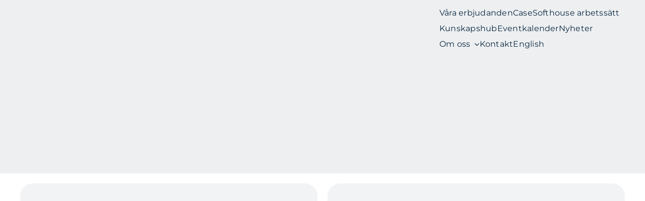

--- FILE ---
content_type: text/html; charset=UTF-8
request_url: https://www.softhouse.se/tag/forvarv/
body_size: 27543
content:
<!DOCTYPE html><html class="avada-html-layout-wide avada-html-header-position-top avada-html-is-archive avada-is-100-percent-template awb-scroll" lang="sv-SE"><head><script data-no-optimize="1">var litespeed_docref=sessionStorage.getItem("litespeed_docref");litespeed_docref&&(Object.defineProperty(document,"referrer",{get:function(){return litespeed_docref}}),sessionStorage.removeItem("litespeed_docref"));</script> <meta http-equiv="X-UA-Compatible" content="IE=edge" /><meta http-equiv="Content-Type" content="text/html; charset=utf-8"/><meta name="viewport" content="width=device-width, initial-scale=1" /><meta name='robots' content='index, follow, max-image-preview:large, max-snippet:-1, max-video-preview:-1' /> <script data-cfasync="false" data-pagespeed-no-defer>var gtm4wp_datalayer_name = "dataLayer";
	var dataLayer = dataLayer || [];</script> <title>förvärv Archives - Softhouse</title><link rel="canonical" href="https://www.softhouse.se/tag/forvarv/" /><meta property="og:locale" content="sv_SE" /><meta property="og:type" content="article" /><meta property="og:title" content="förvärv Archives" /><meta property="og:url" content="https://www.softhouse.se/tag/forvarv/" /><meta property="og:site_name" content="Softhouse" /><meta property="og:image" content="https://www.softhouse.se/wp-content/uploads/2023/12/230901_SHDAYS_FJL_487.jpg" /><meta property="og:image:width" content="2560" /><meta property="og:image:height" content="1706" /><meta property="og:image:type" content="image/jpeg" /><meta name="twitter:card" content="summary_large_image" /><meta name="twitter:site" content="@SofthouseSH" /> <script type="application/ld+json" class="yoast-schema-graph">{"@context":"https://schema.org","@graph":[{"@type":"CollectionPage","@id":"https://www.softhouse.se/tag/forvarv/","url":"https://www.softhouse.se/tag/forvarv/","name":"förvärv Archives - Softhouse","isPartOf":{"@id":"https://www.softhouse.se/#website"},"primaryImageOfPage":{"@id":"https://www.softhouse.se/tag/forvarv/#primaryimage"},"image":{"@id":"https://www.softhouse.se/tag/forvarv/#primaryimage"},"thumbnailUrl":"https://www.softhouse.se/wp-content/uploads/2024/05/Softhouse-welcomes-conevo-.jpeg","breadcrumb":{"@id":"https://www.softhouse.se/tag/forvarv/#breadcrumb"},"inLanguage":"sv-SE"},{"@type":"ImageObject","inLanguage":"sv-SE","@id":"https://www.softhouse.se/tag/forvarv/#primaryimage","url":"https://www.softhouse.se/wp-content/uploads/2024/05/Softhouse-welcomes-conevo-.jpeg","contentUrl":"https://www.softhouse.se/wp-content/uploads/2024/05/Softhouse-welcomes-conevo-.jpeg","width":2560,"height":1707,"caption":"Softhouse Welcomes Conevo - Strengthens Presence in the Banking and Insurance Sectors and Complements Consulting Teams in Stockholm & Uppsala"},{"@type":"BreadcrumbList","@id":"https://www.softhouse.se/tag/forvarv/#breadcrumb","itemListElement":[{"@type":"ListItem","position":1,"name":"Home","item":"https://www.softhouse.se/"},{"@type":"ListItem","position":2,"name":"förvärv"}]},{"@type":"WebSite","@id":"https://www.softhouse.se/#website","url":"https://www.softhouse.se/","name":"Softhouse","description":"We code the future","publisher":{"@id":"https://www.softhouse.se/#organization"},"potentialAction":[{"@type":"SearchAction","target":{"@type":"EntryPoint","urlTemplate":"https://www.softhouse.se/?s={search_term_string}"},"query-input":{"@type":"PropertyValueSpecification","valueRequired":true,"valueName":"search_term_string"}}],"inLanguage":"sv-SE"},{"@type":"Organization","@id":"https://www.softhouse.se/#organization","name":"Softhouse","url":"https://www.softhouse.se/","logo":{"@type":"ImageObject","inLanguage":"sv-SE","@id":"https://www.softhouse.se/#/schema/logo/image/","url":"https://www.softhouse.se/wp-content/uploads/2023/06/SH_logo_new_Logo_SH_orange_new-1-kopia.png","contentUrl":"https://www.softhouse.se/wp-content/uploads/2023/06/SH_logo_new_Logo_SH_orange_new-1-kopia.png","width":1182,"height":206,"caption":"Softhouse"},"image":{"@id":"https://www.softhouse.se/#/schema/logo/image/"},"sameAs":["https://www.facebook.com/softhouseconsulting/","https://x.com/SofthouseSH","https://www.instagram.com/lifeatsofthouse/","https://www.tiktok.com/@lifeatsofthouse"],"ownershipFundingInfo":"https://www.softhouse.se/kontakt/"}]}</script> <link rel='dns-prefetch' href='//consent.cookiefirst.com' /><link rel='dns-prefetch' href='//js-eu1.hs-scripts.com' /><link rel='dns-prefetch' href='//player.vimeo.com' /><link rel="alternate" type="application/rss+xml" title="Softhouse &raquo; Webbflöde" href="https://www.softhouse.se/feed/" /><link rel="alternate" type="application/rss+xml" title="Softhouse &raquo; Kommentarsflöde" href="https://www.softhouse.se/comments/feed/" /><link rel="icon" href="https://www.softhouse.se/wp-content/uploads/2023/08/favicon.png" type="image/png" /><link rel="alternate" type="application/rss+xml" title="Softhouse &raquo; etikettflöde för förvärv" href="https://www.softhouse.se/tag/forvarv/feed/" /><style id='wp-img-auto-sizes-contain-inline-css' type='text/css'>img:is([sizes=auto i],[sizes^="auto," i]){contain-intrinsic-size:3000px 1500px}
/*# sourceURL=wp-img-auto-sizes-contain-inline-css */</style><link data-optimized="2" rel="stylesheet" href="https://www.softhouse.se/wp-content/litespeed/css/9972b2cc41ec43f2e591b27c6fb4d657.css?ver=95bf9" /> <script type="litespeed/javascript" data-src="https://www.softhouse.se/wp-includes/js/jquery/jquery.min.js" id="jquery-core-js"></script> <script type="litespeed/javascript" data-src="https://consent.cookiefirst.com/sites/softhouse.se-ba1eb545-a4f1-4188-aa8a-5e97872e9f95/consent.js?ver=6.9" id="cookiefirst-script-js"></script> <link rel="https://api.w.org/" href="https://www.softhouse.se/wp-json/" /><link rel="alternate" title="JSON" type="application/json" href="https://www.softhouse.se/wp-json/wp/v2/tags/1695" /><link rel="EditURI" type="application/rsd+xml" title="RSD" href="https://www.softhouse.se/xmlrpc.php?rsd" /><meta name="generator" content="WordPress 6.9" /> <script type="litespeed/javascript">var scriptElement=document.createElement('script');scriptElement.src='https://app.fastbots.ai/embed.js';scriptElement.setAttribute('data-bot-id','cma5u25jy0005oek6rnwa9sx1');scriptElement.defer=!0;document.head.appendChild(scriptElement)</script>  <script class="hsq-set-content-id" data-content-id="listing-page" type="litespeed/javascript">var _hsq=_hsq||[];_hsq.push(["setContentType","listing-page"])</script>  <script data-cfasync="false" data-pagespeed-no-defer type="text/javascript">var dataLayer_content = {"pagePostType":"post","pagePostType2":"tag-post"};
	dataLayer.push( dataLayer_content );</script> <script data-cfasync="false" data-pagespeed-no-defer type="text/javascript">(function(w,d,s,l,i){w[l]=w[l]||[];w[l].push({'gtm.start':
new Date().getTime(),event:'gtm.js'});var f=d.getElementsByTagName(s)[0],
j=d.createElement(s),dl=l!='dataLayer'?'&l='+l:'';j.async=true;j.src=
'//www.googletagmanager.com/gtm.js?id='+i+dl;f.parentNode.insertBefore(j,f);
})(window,document,'script','dataLayer','GTM-TW86BDH');</script> <link rel="preload" href="https://www.softhouse.se/wp-content/themes/Avada/includes/lib/assets/fonts/icomoon/awb-icons.woff" as="font" type="font/woff" crossorigin><link rel="preload" href="//www.softhouse.se/wp-content/themes/Avada/includes/lib/assets/fonts/fontawesome/webfonts/fa-brands-400.woff2" as="font" type="font/woff2" crossorigin><link rel="preload" href="//www.softhouse.se/wp-content/themes/Avada/includes/lib/assets/fonts/fontawesome/webfonts/fa-regular-400.woff2" as="font" type="font/woff2" crossorigin><link rel="preload" href="//www.softhouse.se/wp-content/themes/Avada/includes/lib/assets/fonts/fontawesome/webfonts/fa-solid-900.woff2" as="font" type="font/woff2" crossorigin><link rel="preload" href="https://www.softhouse.se/wp-content/uploads/fusion-icons/accountant-pro-icon-set/fonts/Accountant-Pro.ttf?ym7fev" as="font" type="font/ttf" crossorigin><link rel="preload" href="https://www.softhouse.se/wp-content/uploads/fusion-icons/Marketing-Bold-v1.2/fonts/Marketing-Bold.ttf?mseqbg" as="font" type="font/ttf" crossorigin><link rel="preload" href="https://www.softhouse.se/wp-content/uploads/fusion-icons/avada-classic-v1.2/fonts/avada-classic.ttf?23bq8d" as="font" type="font/ttf" crossorigin><link rel="preload" href="https://www.softhouse.se/wp-content/uploads/fusion-icons/avada-classic-v1.2-1/fonts/avada-classic.ttf?23bq8d" as="font" type="font/ttf" crossorigin><link rel="preload" href="https://www.softhouse.se/wp-content/uploads/fusion-icons/Crypto-Icon-Set-v1.0/fonts/Crypto-Icon-Set.ttf?ouror4" as="font" type="font/ttf" crossorigin><link rel="preload" href="https://www.softhouse.se/wp-content/uploads/fusion-icons/avada-classic-v1.2/fonts/avada-classic.ttf?23bq8d" as="font" type="font/ttf" crossorigin><style type="text/css" id="css-fb-visibility">@media screen and (max-width: 718px){.fusion-no-small-visibility{display:none !important;}body .sm-text-align-center{text-align:center !important;}body .sm-text-align-left{text-align:left !important;}body .sm-text-align-right{text-align:right !important;}body .sm-text-align-justify{text-align:justify !important;}body .sm-flex-align-center{justify-content:center !important;}body .sm-flex-align-flex-start{justify-content:flex-start !important;}body .sm-flex-align-flex-end{justify-content:flex-end !important;}body .sm-mx-auto{margin-left:auto !important;margin-right:auto !important;}body .sm-ml-auto{margin-left:auto !important;}body .sm-mr-auto{margin-right:auto !important;}body .fusion-absolute-position-small{position:absolute;width:100%;}.awb-sticky.awb-sticky-small{ position: sticky; top: var(--awb-sticky-offset,0); }}@media screen and (min-width: 719px) and (max-width: 1480px){.fusion-no-medium-visibility{display:none !important;}body .md-text-align-center{text-align:center !important;}body .md-text-align-left{text-align:left !important;}body .md-text-align-right{text-align:right !important;}body .md-text-align-justify{text-align:justify !important;}body .md-flex-align-center{justify-content:center !important;}body .md-flex-align-flex-start{justify-content:flex-start !important;}body .md-flex-align-flex-end{justify-content:flex-end !important;}body .md-mx-auto{margin-left:auto !important;margin-right:auto !important;}body .md-ml-auto{margin-left:auto !important;}body .md-mr-auto{margin-right:auto !important;}body .fusion-absolute-position-medium{position:absolute;width:100%;}.awb-sticky.awb-sticky-medium{ position: sticky; top: var(--awb-sticky-offset,0); }}@media screen and (min-width: 1481px){.fusion-no-large-visibility{display:none !important;}body .lg-text-align-center{text-align:center !important;}body .lg-text-align-left{text-align:left !important;}body .lg-text-align-right{text-align:right !important;}body .lg-text-align-justify{text-align:justify !important;}body .lg-flex-align-center{justify-content:center !important;}body .lg-flex-align-flex-start{justify-content:flex-start !important;}body .lg-flex-align-flex-end{justify-content:flex-end !important;}body .lg-mx-auto{margin-left:auto !important;margin-right:auto !important;}body .lg-ml-auto{margin-left:auto !important;}body .lg-mr-auto{margin-right:auto !important;}body .fusion-absolute-position-large{position:absolute;width:100%;}.awb-sticky.awb-sticky-large{ position: sticky; top: var(--awb-sticky-offset,0); }}</style><style type="text/css" id="custom-background-css">body.custom-background { background-color: #182338; }</style> <script type="litespeed/javascript">var doc=document.documentElement;doc.setAttribute('data-useragent',navigator.userAgent)</script> <style id='global-styles-inline-css' type='text/css'>:root{--wp--preset--aspect-ratio--square: 1;--wp--preset--aspect-ratio--4-3: 4/3;--wp--preset--aspect-ratio--3-4: 3/4;--wp--preset--aspect-ratio--3-2: 3/2;--wp--preset--aspect-ratio--2-3: 2/3;--wp--preset--aspect-ratio--16-9: 16/9;--wp--preset--aspect-ratio--9-16: 9/16;--wp--preset--color--black: #000000;--wp--preset--color--cyan-bluish-gray: #abb8c3;--wp--preset--color--white: #ffffff;--wp--preset--color--pale-pink: #f78da7;--wp--preset--color--vivid-red: #cf2e2e;--wp--preset--color--luminous-vivid-orange: #ff6900;--wp--preset--color--luminous-vivid-amber: #fcb900;--wp--preset--color--light-green-cyan: #7bdcb5;--wp--preset--color--vivid-green-cyan: #00d084;--wp--preset--color--pale-cyan-blue: #8ed1fc;--wp--preset--color--vivid-cyan-blue: #0693e3;--wp--preset--color--vivid-purple: #9b51e0;--wp--preset--color--awb-color-1: #ffffff;--wp--preset--color--awb-color-2: #dc823d;--wp--preset--color--awb-color-3: #f2f3f5;--wp--preset--color--awb-color-4: #09263f;--wp--preset--color--awb-color-5: #37506a;--wp--preset--color--awb-color-6: #3b3c3c;--wp--preset--color--awb-color-7: #00131d;--wp--preset--color--awb-color-8: #0e0f11;--wp--preset--color--awb-color-custom-1: #ffb888;--wp--preset--color--awb-color-custom-2: rgba(255,255,255,0.7);--wp--preset--gradient--vivid-cyan-blue-to-vivid-purple: linear-gradient(135deg,rgb(6,147,227) 0%,rgb(155,81,224) 100%);--wp--preset--gradient--light-green-cyan-to-vivid-green-cyan: linear-gradient(135deg,rgb(122,220,180) 0%,rgb(0,208,130) 100%);--wp--preset--gradient--luminous-vivid-amber-to-luminous-vivid-orange: linear-gradient(135deg,rgb(252,185,0) 0%,rgb(255,105,0) 100%);--wp--preset--gradient--luminous-vivid-orange-to-vivid-red: linear-gradient(135deg,rgb(255,105,0) 0%,rgb(207,46,46) 100%);--wp--preset--gradient--very-light-gray-to-cyan-bluish-gray: linear-gradient(135deg,rgb(238,238,238) 0%,rgb(169,184,195) 100%);--wp--preset--gradient--cool-to-warm-spectrum: linear-gradient(135deg,rgb(74,234,220) 0%,rgb(151,120,209) 20%,rgb(207,42,186) 40%,rgb(238,44,130) 60%,rgb(251,105,98) 80%,rgb(254,248,76) 100%);--wp--preset--gradient--blush-light-purple: linear-gradient(135deg,rgb(255,206,236) 0%,rgb(152,150,240) 100%);--wp--preset--gradient--blush-bordeaux: linear-gradient(135deg,rgb(254,205,165) 0%,rgb(254,45,45) 50%,rgb(107,0,62) 100%);--wp--preset--gradient--luminous-dusk: linear-gradient(135deg,rgb(255,203,112) 0%,rgb(199,81,192) 50%,rgb(65,88,208) 100%);--wp--preset--gradient--pale-ocean: linear-gradient(135deg,rgb(255,245,203) 0%,rgb(182,227,212) 50%,rgb(51,167,181) 100%);--wp--preset--gradient--electric-grass: linear-gradient(135deg,rgb(202,248,128) 0%,rgb(113,206,126) 100%);--wp--preset--gradient--midnight: linear-gradient(135deg,rgb(2,3,129) 0%,rgb(40,116,252) 100%);--wp--preset--font-size--small: 14.25px;--wp--preset--font-size--medium: 20px;--wp--preset--font-size--large: 28.5px;--wp--preset--font-size--x-large: 42px;--wp--preset--font-size--normal: 19px;--wp--preset--font-size--xlarge: 38px;--wp--preset--font-size--huge: 57px;--wp--preset--spacing--20: 0.44rem;--wp--preset--spacing--30: 0.67rem;--wp--preset--spacing--40: 1rem;--wp--preset--spacing--50: 1.5rem;--wp--preset--spacing--60: 2.25rem;--wp--preset--spacing--70: 3.38rem;--wp--preset--spacing--80: 5.06rem;--wp--preset--shadow--natural: 6px 6px 9px rgba(0, 0, 0, 0.2);--wp--preset--shadow--deep: 12px 12px 50px rgba(0, 0, 0, 0.4);--wp--preset--shadow--sharp: 6px 6px 0px rgba(0, 0, 0, 0.2);--wp--preset--shadow--outlined: 6px 6px 0px -3px rgb(255, 255, 255), 6px 6px rgb(0, 0, 0);--wp--preset--shadow--crisp: 6px 6px 0px rgb(0, 0, 0);}:where(.is-layout-flex){gap: 0.5em;}:where(.is-layout-grid){gap: 0.5em;}body .is-layout-flex{display: flex;}.is-layout-flex{flex-wrap: wrap;align-items: center;}.is-layout-flex > :is(*, div){margin: 0;}body .is-layout-grid{display: grid;}.is-layout-grid > :is(*, div){margin: 0;}:where(.wp-block-columns.is-layout-flex){gap: 2em;}:where(.wp-block-columns.is-layout-grid){gap: 2em;}:where(.wp-block-post-template.is-layout-flex){gap: 1.25em;}:where(.wp-block-post-template.is-layout-grid){gap: 1.25em;}.has-black-color{color: var(--wp--preset--color--black) !important;}.has-cyan-bluish-gray-color{color: var(--wp--preset--color--cyan-bluish-gray) !important;}.has-white-color{color: var(--wp--preset--color--white) !important;}.has-pale-pink-color{color: var(--wp--preset--color--pale-pink) !important;}.has-vivid-red-color{color: var(--wp--preset--color--vivid-red) !important;}.has-luminous-vivid-orange-color{color: var(--wp--preset--color--luminous-vivid-orange) !important;}.has-luminous-vivid-amber-color{color: var(--wp--preset--color--luminous-vivid-amber) !important;}.has-light-green-cyan-color{color: var(--wp--preset--color--light-green-cyan) !important;}.has-vivid-green-cyan-color{color: var(--wp--preset--color--vivid-green-cyan) !important;}.has-pale-cyan-blue-color{color: var(--wp--preset--color--pale-cyan-blue) !important;}.has-vivid-cyan-blue-color{color: var(--wp--preset--color--vivid-cyan-blue) !important;}.has-vivid-purple-color{color: var(--wp--preset--color--vivid-purple) !important;}.has-black-background-color{background-color: var(--wp--preset--color--black) !important;}.has-cyan-bluish-gray-background-color{background-color: var(--wp--preset--color--cyan-bluish-gray) !important;}.has-white-background-color{background-color: var(--wp--preset--color--white) !important;}.has-pale-pink-background-color{background-color: var(--wp--preset--color--pale-pink) !important;}.has-vivid-red-background-color{background-color: var(--wp--preset--color--vivid-red) !important;}.has-luminous-vivid-orange-background-color{background-color: var(--wp--preset--color--luminous-vivid-orange) !important;}.has-luminous-vivid-amber-background-color{background-color: var(--wp--preset--color--luminous-vivid-amber) !important;}.has-light-green-cyan-background-color{background-color: var(--wp--preset--color--light-green-cyan) !important;}.has-vivid-green-cyan-background-color{background-color: var(--wp--preset--color--vivid-green-cyan) !important;}.has-pale-cyan-blue-background-color{background-color: var(--wp--preset--color--pale-cyan-blue) !important;}.has-vivid-cyan-blue-background-color{background-color: var(--wp--preset--color--vivid-cyan-blue) !important;}.has-vivid-purple-background-color{background-color: var(--wp--preset--color--vivid-purple) !important;}.has-black-border-color{border-color: var(--wp--preset--color--black) !important;}.has-cyan-bluish-gray-border-color{border-color: var(--wp--preset--color--cyan-bluish-gray) !important;}.has-white-border-color{border-color: var(--wp--preset--color--white) !important;}.has-pale-pink-border-color{border-color: var(--wp--preset--color--pale-pink) !important;}.has-vivid-red-border-color{border-color: var(--wp--preset--color--vivid-red) !important;}.has-luminous-vivid-orange-border-color{border-color: var(--wp--preset--color--luminous-vivid-orange) !important;}.has-luminous-vivid-amber-border-color{border-color: var(--wp--preset--color--luminous-vivid-amber) !important;}.has-light-green-cyan-border-color{border-color: var(--wp--preset--color--light-green-cyan) !important;}.has-vivid-green-cyan-border-color{border-color: var(--wp--preset--color--vivid-green-cyan) !important;}.has-pale-cyan-blue-border-color{border-color: var(--wp--preset--color--pale-cyan-blue) !important;}.has-vivid-cyan-blue-border-color{border-color: var(--wp--preset--color--vivid-cyan-blue) !important;}.has-vivid-purple-border-color{border-color: var(--wp--preset--color--vivid-purple) !important;}.has-vivid-cyan-blue-to-vivid-purple-gradient-background{background: var(--wp--preset--gradient--vivid-cyan-blue-to-vivid-purple) !important;}.has-light-green-cyan-to-vivid-green-cyan-gradient-background{background: var(--wp--preset--gradient--light-green-cyan-to-vivid-green-cyan) !important;}.has-luminous-vivid-amber-to-luminous-vivid-orange-gradient-background{background: var(--wp--preset--gradient--luminous-vivid-amber-to-luminous-vivid-orange) !important;}.has-luminous-vivid-orange-to-vivid-red-gradient-background{background: var(--wp--preset--gradient--luminous-vivid-orange-to-vivid-red) !important;}.has-very-light-gray-to-cyan-bluish-gray-gradient-background{background: var(--wp--preset--gradient--very-light-gray-to-cyan-bluish-gray) !important;}.has-cool-to-warm-spectrum-gradient-background{background: var(--wp--preset--gradient--cool-to-warm-spectrum) !important;}.has-blush-light-purple-gradient-background{background: var(--wp--preset--gradient--blush-light-purple) !important;}.has-blush-bordeaux-gradient-background{background: var(--wp--preset--gradient--blush-bordeaux) !important;}.has-luminous-dusk-gradient-background{background: var(--wp--preset--gradient--luminous-dusk) !important;}.has-pale-ocean-gradient-background{background: var(--wp--preset--gradient--pale-ocean) !important;}.has-electric-grass-gradient-background{background: var(--wp--preset--gradient--electric-grass) !important;}.has-midnight-gradient-background{background: var(--wp--preset--gradient--midnight) !important;}.has-small-font-size{font-size: var(--wp--preset--font-size--small) !important;}.has-medium-font-size{font-size: var(--wp--preset--font-size--medium) !important;}.has-large-font-size{font-size: var(--wp--preset--font-size--large) !important;}.has-x-large-font-size{font-size: var(--wp--preset--font-size--x-large) !important;}
/*# sourceURL=global-styles-inline-css */</style></head><body class="archive tag tag-forvarv tag-1695 custom-background wp-theme-Avada wp-child-theme-sh-wp-avada-child-theme awb-no-sidebars fusion-image-hovers fusion-pagination-sizing fusion-button_type-flat fusion-button_span-no fusion-button_gradient-linear avada-image-rollover-circle-yes avada-image-rollover-yes avada-image-rollover-direction-left fusion-body ltr fusion-sticky-header no-tablet-sticky-header no-mobile-sticky-header no-mobile-totop fusion-disable-outline fusion-sub-menu-fade mobile-logo-pos-left layout-wide-mode avada-has-boxed-modal-shadow-none layout-scroll-offset-full avada-has-zero-margin-offset-top fusion-top-header menu-text-align-center mobile-menu-design-classic fusion-show-pagination-text fusion-header-layout-v3 avada-responsive avada-footer-fx-none avada-menu-highlight-style-bar fusion-search-form-clean fusion-main-menu-search-overlay fusion-avatar-circle avada-dropdown-styles avada-blog-layout-large avada-blog-archive-layout-large avada-header-shadow-no avada-menu-icon-position-left avada-has-megamenu-shadow avada-has-mobile-menu-search avada-has-main-nav-search-icon avada-has-breadcrumb-mobile-hidden avada-has-titlebar-hide avada-header-border-color-full-transparent avada-has-slidingbar-widgets avada-has-slidingbar-position-bottom avada-slidingbar-toggle-style-circle avada-has-pagination-width_height avada-flyout-menu-direction-fade avada-ec-views-v1" data-awb-post-id="18468"><noscript><iframe data-lazyloaded="1" src="about:blank" data-litespeed-src="https://www.googletagmanager.com/ns.html?id=GTM-TW86BDH" height="0" width="0" style="display:none;visibility:hidden" aria-hidden="true"></iframe></noscript>
<a class="skip-link screen-reader-text" href="#content">Fortsätt till innehållet</a><div id="boxed-wrapper"><div id="wrapper" class="fusion-wrapper"><div id="home" style="position:relative;top:-1px;"></div><div class="fusion-tb-header"><div class="fusion-fullwidth fullwidth-box fusion-builder-row-1 fusion-flex-container has-pattern-background has-mask-background hundred-percent-fullwidth non-hundred-percent-height-scrolling fusion-no-small-visibility fusion-no-medium-visibility fusion-sticky-container fusion-custom-z-index fusion-absolute-container fusion-absolute-position-small fusion-absolute-position-medium fusion-absolute-position-large" style="--awb-border-radius-top-left:0px;--awb-border-radius-top-right:0px;--awb-border-radius-bottom-right:0px;--awb-border-radius-bottom-left:0px;--awb-z-index:20051;--awb-padding-right:60px;--awb-padding-left:60px;--awb-padding-right-medium:30px;--awb-padding-left-medium:30px;--awb-padding-right-small:30px;--awb-padding-left-small:30px;--awb-background-color:hsla(var(--awb-color4-h),var(--awb-color4-s),var(--awb-color4-l),calc(var(--awb-color4-a) - 100%));--awb-sticky-background-color:var(--awb-color4) !important;--awb-sticky-height:70px !important;--awb-flex-wrap:wrap;" data-transition-offset="10" data-sticky-offset="0" data-scroll-offset="1000" data-sticky-small-visibility="1" data-sticky-medium-visibility="1" data-sticky-large-visibility="1" ><div class="fusion-builder-row fusion-row fusion-flex-align-items-stretch fusion-flex-justify-content-space-between fusion-flex-content-wrap" style="width:104% !important;max-width:104% !important;margin-left: calc(-4% / 2 );margin-right: calc(-4% / 2 );"><div class="fusion-layout-column fusion_builder_column fusion-builder-column-0 fusion_builder_column_1_4 1_4 fusion-flex-column fusion-flex-align-self-center" style="--awb-padding-right:0px;--awb-padding-bottom:0px;--awb-padding-left:0px;--awb-bg-size:cover;--awb-width-large:25%;--awb-margin-top-large:0px;--awb-spacing-right-large:7.68%;--awb-margin-bottom-large:0px;--awb-spacing-left-large:7.68%;--awb-width-medium:25%;--awb-order-medium:0;--awb-spacing-right-medium:7.68%;--awb-spacing-left-medium:7.68%;--awb-width-small:100%;--awb-order-small:0;--awb-spacing-right-small:1.92%;--awb-spacing-left-small:1.92%;" data-scroll-devices="small-visibility,medium-visibility,large-visibility"><div class="fusion-column-wrapper fusion-column-has-shadow fusion-flex-justify-content-center fusion-content-layout-column"><div class="fusion-image-element " style="--awb-max-width:217px;--awb-caption-title-font-family:&quot;Montserrat&quot;;--awb-caption-title-font-weight:400;--awb-caption-title-font-style:normal;--awb-caption-title-size:var(--h2_typography-font-size);--awb-caption-title-transform:var(--h2_typography-text-transform);--awb-caption-title-line-height:var(--h2_typography-line-height);--awb-caption-title-letter-spacing:var(--h2_typography-letter-spacing);"><span class=" fusion-imageframe imageframe-none imageframe-1 hover-type-none"><a class="fusion-no-lightbox" href="/" target="_self" aria-label="SH_logo_new_Logo_SH_orange_new (1) (kopia)"><img decoding="async" width="300" height="52" alt="Softhouse" src="https://www.softhouse.se/wp-content/uploads/2023/06/SH_logo_new_Logo_SH_orange_new-1-kopia.png" data-orig-src="https://www.softhouse.se/wp-content/uploads/2023/06/SH_logo_new_Logo_SH_orange_new-1-kopia-300x52.png" class="lazyload img-responsive wp-image-5456" srcset="data:image/svg+xml,%3Csvg%20xmlns%3D%27http%3A%2F%2Fwww.w3.org%2F2000%2Fsvg%27%20width%3D%271182%27%20height%3D%27206%27%20viewBox%3D%270%200%201182%20206%27%3E%3Crect%20width%3D%271182%27%20height%3D%27206%27%20fill-opacity%3D%220%22%2F%3E%3C%2Fsvg%3E" data-srcset="https://www.softhouse.se/wp-content/uploads/2023/06/SH_logo_new_Logo_SH_orange_new-1-kopia-200x35.png 200w, https://www.softhouse.se/wp-content/uploads/2023/06/SH_logo_new_Logo_SH_orange_new-1-kopia-400x70.png 400w, https://www.softhouse.se/wp-content/uploads/2023/06/SH_logo_new_Logo_SH_orange_new-1-kopia-600x105.png 600w, https://www.softhouse.se/wp-content/uploads/2023/06/SH_logo_new_Logo_SH_orange_new-1-kopia-800x139.png 800w, https://www.softhouse.se/wp-content/uploads/2023/06/SH_logo_new_Logo_SH_orange_new-1-kopia.png 1182w" data-sizes="auto" data-orig-sizes="(max-width: 718px) 100vw, (max-width: 1919px) 400px,(min-width: 1920px) 25vw" /></a></span></div></div></div><div class="fusion-layout-column fusion_builder_column fusion-builder-column-1 fusion_builder_column_3_4 3_4 fusion-flex-column fusion-flex-align-self-center" style="--awb-bg-color-small:var(--awb-color5);--awb-bg-size:cover;--awb-width-large:75%;--awb-margin-top-large:0px;--awb-spacing-right-large:2.56%;--awb-margin-bottom-large:0px;--awb-spacing-left-large:2.56%;--awb-width-medium:75%;--awb-order-medium:0;--awb-spacing-right-medium:2.56%;--awb-spacing-left-medium:2.56%;--awb-width-small:100%;--awb-order-small:0;--awb-spacing-right-small:1.92%;--awb-spacing-left-small:1.92%;" data-scroll-devices="small-visibility,medium-visibility,large-visibility"><div class="fusion-column-wrapper fusion-column-has-shadow fusion-flex-justify-content-flex-end fusion-content-layout-row fusion-flex-align-items-center"><div ><a class="fusion-button button-flat fusion-button-default-size button-custom fusion-button-default button-1 fusion-button-default-span fusion-button-default-type" style="--button_accent_color:var(--awb-custom_color_1);--button_border_color:rgba(0,0,0,0);--button_accent_hover_color:var(--awb-color4);--button_border_hover_color:var(--awb-color4);--button_gradient_top_color:rgba(0,0,0,0);--button_gradient_bottom_color:rgba(0,0,0,0);--button_gradient_top_color_hover:var(--awb-color1);--button_gradient_bottom_color_hover:var(--awb-color1);--button_typography-font-family:&quot;Montserrat&quot;;--button_typography-font-style:normal;--button_typography-font-weight:700;--button_margin-right:23px;" target="_self" href="https://www.softhouse.se/erbjudande/ai-maskininlarning-2/"><span class="fusion-button-text awb-button__text awb-button__text--default">AI/ML</span></a></div><nav class="awb-menu awb-menu_row awb-menu_em-hover mobile-mode-collapse-to-button awb-menu_icons-right awb-menu_dc-yes mobile-trigger-fullwidth-off awb-menu_mobile-toggle awb-menu_indent-left close-on-outer-click-yes mobile-size-full-absolute loading mega-menu-loading awb-menu_desktop awb-menu_dropdown awb-menu_expand-left awb-menu_transition-fade avada-main-menu" style="--awb-font-size:var(--awb-typography3-font-size);--awb-line-height:var(--awb-typography3-line-height);--awb-text-transform:var(--awb-typography3-text-transform);--awb-min-height:120px;--awb-border-radius-top-left:0px;--awb-border-radius-top-right:0px;--awb-border-radius-bottom-right:0px;--awb-border-radius-bottom-left:0px;--awb-gap:60px;--awb-align-items:center;--awb-justify-content:flex-end;--awb-border-bottom:2px;--awb-color:var(--awb-color1);--awb-letter-spacing:var(--awb-typography3-letter-spacing);--awb-active-color:var(--awb-color1);--awb-active-border-bottom:2px;--awb-active-border-color:var(--awb-color1);--awb-submenu-color:var(--awb-color1);--awb-submenu-bg:var(--awb-color5);--awb-submenu-sep-color:hsla(var(--awb-color1-h),var(--awb-color1-s),var(--awb-color1-l),calc(var(--awb-color1-a) - 90%));--awb-submenu-items-padding-top:15px;--awb-submenu-items-padding-bottom:15px;--awb-submenu-border-radius-top-left:5px;--awb-submenu-border-radius-top-right:5px;--awb-submenu-border-radius-bottom-right:5px;--awb-submenu-border-radius-bottom-left:5px;--awb-submenu-active-bg:var(--awb-color7);--awb-submenu-active-color:var(--awb-color1);--awb-submenu-space:16px;--awb-submenu-font-size:var(--awb-typography3-font-size);--awb-submenu-text-transform:var(--awb-typography3-text-transform);--awb-submenu-line-height:var(--awb-typography3-line-height);--awb-submenu-letter-spacing:var(--awb-typography3-letter-spacing);--awb-icons-size:20;--awb-icons-color:var(--awb-color1);--awb-icons-hover-color:var(--awb-color1);--awb-main-justify-content:flex-start;--awb-sub-justify-content:flex-start;--awb-mobile-bg:var(--awb-color6);--awb-mobile-color:var(--awb-color1);--awb-mobile-active-bg:var(--awb-color1);--awb-mobile-active-color:var(--awb-color8);--awb-mobile-trigger-color:var(--awb-color1);--awb-mobile-trigger-background-color:rgba(59,60,60,0);--awb-mobile-font-size:var(--awb-typography3-font-size);--awb-mobile-text-transform:var(--awb-typography3-text-transform);--awb-mobile-line-height:var(--awb-typography3-line-height);--awb-mobile-letter-spacing:var(--awb-typography3-letter-spacing);--awb-justify-title:flex-start;--awb-sticky-min-height:80px;--awb-mobile-justify:flex-start;--awb-mobile-caret-left:auto;--awb-mobile-caret-right:0;--awb-fusion-font-family-typography:&quot;Montserrat&quot;;--awb-fusion-font-style-typography:normal;--awb-fusion-font-weight-typography:600;--awb-fusion-font-family-submenu-typography:var(--awb-typography3-font-family);--awb-fusion-font-weight-submenu-typography:var(--awb-typography3-font-weight);--awb-fusion-font-style-submenu-typography:var(--awb-typography3-font-style);--awb-fusion-font-family-mobile-typography:var(--awb-typography3-font-family);--awb-fusion-font-weight-mobile-typography:var(--awb-typography3-font-weight);--awb-fusion-font-style-mobile-typography:var(--awb-typography3-font-style);" aria-label="New Menu SH Sv" data-breakpoint="0" data-count="0" data-transition-type="center-grow" data-transition-time="300" data-expand="left"><div class="awb-menu__search-overlay"><form role="search" class="searchform fusion-search-form  fusion-search-form-clean" method="get" action="https://www.softhouse.se/"><div class="fusion-search-form-content"><div class="fusion-search-field search-field">
<label><span class="screen-reader-text">Sök efter:</span>
<input type="search" value="" name="s" class="s" placeholder="Sök..." required aria-required="true" aria-label="Sök..."/>
</label></div><div class="fusion-search-button search-button">
<input type="submit" class="fusion-search-submit searchsubmit" aria-label="Sök" value="&#xf002;" /></div></div></form><div class="fusion-search-spacer"></div><a href="#" role="button" aria-label="Close Search" class="fusion-close-search"></a></div><ul id="menu-new-menu-sh-sv" class="fusion-menu awb-menu__main-ul awb-menu__main-ul_row"><li  id="menu-item-20284"  class="menu-item menu-item-type-custom menu-item-object-custom menu-item-has-children menu-item-20284 awb-menu__li awb-menu__main-li awb-menu__main-li_regular"  data-item-id="20284"><span class="awb-menu__main-background-default awb-menu__main-background-default_center-grow"></span><span class="awb-menu__main-background-active awb-menu__main-background-active_center-grow"></span><a  href="#" class="awb-menu__main-a awb-menu__main-a_regular"><span class="menu-text">Erbjudande</span><span class="awb-menu__open-nav-submenu-hover"></span></a><button type="button" aria-label="Open submenu of Erbjudande" aria-expanded="false" class="awb-menu__open-nav-submenu_mobile awb-menu__open-nav-submenu_main"></button><div class="awb-menu__mega-wrap" id="awb-mega-menu-20269" data-width="custom_width" style="--awb-megamenu-width:1200px"><div class="fusion-fullwidth fullwidth-box fusion-builder-row-1-1 fusion-flex-container has-pattern-background has-mask-background hundred-percent-fullwidth non-hundred-percent-height-scrolling" style="--link_color: var(--awb-color1);--awb-border-sizes-top:1px;--awb-border-sizes-bottom:1px;--awb-border-sizes-left:1px;--awb-border-sizes-right:1px;--awb-border-color:var(--awb-color3);--awb-border-radius-top-left:24px;--awb-border-radius-top-right:24px;--awb-border-radius-bottom-right:24px;--awb-border-radius-bottom-left:24px;--awb-overflow:hidden;--awb-padding-top:70px;--awb-padding-right:70px;--awb-padding-bottom:20px;--awb-padding-left:70px;--awb-margin-top:20px;--awb-background-color:var(--awb-color3);--awb-flex-wrap:wrap;--awb-box-shadow:0px 4px 10px -52px ;" ><div class="fusion-builder-row fusion-row fusion-flex-align-items-flex-start fusion-flex-content-wrap" style="width:104% !important;max-width:104% !important;margin-left: calc(-4% / 2 );margin-right: calc(-4% / 2 );"><div class="fusion-layout-column fusion_builder_column fusion-builder-column-2 fusion_builder_column_1_3 1_3 fusion-flex-column" style="--awb-bg-color:rgba(55,80,106,0);--awb-bg-color-hover:rgba(55,80,106,0);--awb-bg-size:cover;--awb-width-large:33.333333333333%;--awb-flex-grow:0;--awb-flex-shrink:0;--awb-margin-top-large:0px;--awb-spacing-right-large:5.76%;--awb-margin-bottom-large:0px;--awb-spacing-left-large:5.76%;--awb-width-medium:33.333333333333%;--awb-order-medium:0;--awb-flex-grow-medium:0;--awb-flex-shrink-medium:0;--awb-spacing-right-medium:5.76%;--awb-spacing-left-medium:5.76%;--awb-width-small:100%;--awb-order-small:0;--awb-flex-grow-small:0;--awb-flex-shrink-small:0;--awb-spacing-right-small:1.92%;--awb-margin-bottom-small:50px;--awb-spacing-left-small:1.92%;"><div class="fusion-column-wrapper fusion-column-has-shadow fusion-flex-justify-content-flex-start fusion-content-layout-column"><div class="fusion-title title fusion-title-1 sep-underline sep-solid fusion-title-text fusion-title-size-six" style="--awb-text-color:var(--awb-color4);--awb-margin-top:0px;--awb-margin-bottom:40px;--awb-margin-left:10px;--awb-margin-bottom-small:30px;--awb-sep-color:rgba(55,80,106,0.2);--awb-font-size:19px;"><h6 class="fusion-title-heading title-heading-left fusion-responsive-typography-calculated" style="margin:0;text-transform:var(--awb-typography1-text-transform);font-size:1em;--fontSize:19;--minFontSize:19;line-height:1.2;">Lösningar</h6></div><div class="fusion-builder-row fusion-builder-row-inner fusion-row fusion-flex-align-items-flex-start fusion-flex-content-wrap" style="width:104% !important;max-width:104% !important;margin-left: calc(-4% / 2 );margin-right: calc(-4% / 2 );"><div class="fusion-layout-column fusion_builder_column_inner fusion-builder-nested-column-0 fusion_builder_column_inner_1_1 1_1 fusion-flex-column fusion-column-inner-bg-wrapper" style="--awb-padding-right:10px;--awb-padding-left:10px;--awb-overflow:hidden;--awb-inner-bg-color-hover:var(--awb-color1);--awb-inner-bg-size:cover;--awb-border-radius:24px 24px 24px 24px;--awb-inner-bg-border-radius:24px 24px 24px 24px;--awb-inner-bg-overflow:hidden;--awb-width-large:100%;--awb-margin-top-large:0px;--awb-spacing-right-large:1.92%;--awb-margin-bottom-large:0px;--awb-spacing-left-large:1.92%;--awb-width-medium:100%;--awb-order-medium:0;--awb-spacing-right-medium:1.92%;--awb-spacing-left-medium:1.92%;--awb-width-small:100%;--awb-order-small:0;--awb-spacing-right-small:1.92%;--awb-spacing-left-small:1.92%;"><span class="fusion-column-inner-bg hover-type-none"><a class="fusion-column-anchor" href="https://www.softhouse.se/erbjudande/"><span class="fusion-column-inner-bg-image"></span></a></span><div class="fusion-column-wrapper fusion-column-has-shadow fusion-flex-justify-content-flex-start fusion-content-layout-column"><div class="fusion-title title fusion-title-2 fusion-sep-none fusion-title-text fusion-title-size-paragraph" style="--awb-font-size:14px;"><p class="fusion-title-heading title-heading-left title-heading-tag fusion-responsive-typography-calculated" style="font-family:&quot;Montserrat&quot;;font-style:normal;font-weight:700;margin:0;font-size:1em;--fontSize:14;--minFontSize:14;line-height:2.21;">Erbjudanden &gt;</p></div><div class="fusion-text fusion-text-1" style="--awb-font-size:12px;--awb-line-height:1.4;--awb-text-font-family:&quot;Montserrat&quot;;--awb-text-font-style:normal;--awb-text-font-weight:400;"><p>Vi hjälper företag att skapa långsiktiga och hållbara digitala lösningar på riktigt.</p></div></div></div></div><div class="fusion-builder-row fusion-builder-row-inner fusion-row fusion-flex-align-items-flex-start fusion-flex-content-wrap" style="width:104% !important;max-width:104% !important;margin-left: calc(-4% / 2 );margin-right: calc(-4% / 2 );"><div class="fusion-layout-column fusion_builder_column_inner fusion-builder-nested-column-1 fusion_builder_column_inner_1_1 1_1 fusion-flex-column fusion-column-inner-bg-wrapper" style="--awb-padding-right:10px;--awb-padding-left:10px;--awb-overflow:hidden;--awb-inner-bg-color-hover:var(--awb-color1);--awb-inner-bg-size:cover;--awb-border-radius:24px 24px 24px 24px;--awb-inner-bg-border-radius:24px 24px 24px 24px;--awb-inner-bg-overflow:hidden;--awb-width-large:100%;--awb-margin-top-large:0px;--awb-spacing-right-large:1.92%;--awb-margin-bottom-large:0px;--awb-spacing-left-large:1.92%;--awb-width-medium:100%;--awb-order-medium:0;--awb-spacing-right-medium:1.92%;--awb-spacing-left-medium:1.92%;--awb-width-small:100%;--awb-order-small:0;--awb-spacing-right-small:1.92%;--awb-spacing-left-small:1.92%;"><span class="fusion-column-inner-bg hover-type-none"><a class="fusion-column-anchor" href="https://www.softhouse.se/paketerade-erbjudande/"><span class="fusion-column-inner-bg-image"></span></a></span><div class="fusion-column-wrapper fusion-column-has-shadow fusion-flex-justify-content-flex-start fusion-content-layout-column"><div class="fusion-title title fusion-title-3 fusion-sep-none fusion-title-text fusion-title-size-paragraph" style="--awb-font-size:14px;"><p class="fusion-title-heading title-heading-left title-heading-tag fusion-responsive-typography-calculated" style="font-family:&quot;Montserrat&quot;;font-style:normal;font-weight:700;margin:0;font-size:1em;--fontSize:14;--minFontSize:14;line-height:2.21;">Paketerade erbjudanden &gt;</p></div><div class="fusion-text fusion-text-2" style="--awb-font-size:12px;--awb-line-height:1.4;--awb-text-font-family:&quot;Montserrat&quot;;--awb-text-font-style:normal;--awb-text-font-weight:400;"><p>Vill du komma igång snabbt? Här får du en kickstart på ditt projekt.</p></div></div></div></div><div class="fusion-builder-row fusion-builder-row-inner fusion-row fusion-flex-align-items-flex-start fusion-flex-content-wrap" style="width:104% !important;max-width:104% !important;margin-left: calc(-4% / 2 );margin-right: calc(-4% / 2 );"><div class="fusion-layout-column fusion_builder_column_inner fusion-builder-nested-column-2 fusion_builder_column_inner_1_1 1_1 fusion-flex-column fusion-column-inner-bg-wrapper" style="--awb-padding-right:10px;--awb-padding-left:10px;--awb-overflow:hidden;--awb-inner-bg-color-hover:var(--awb-color1);--awb-inner-bg-size:cover;--awb-border-radius:24px 24px 24px 24px;--awb-inner-bg-border-radius:24px 24px 24px 24px;--awb-inner-bg-overflow:hidden;--awb-width-large:100%;--awb-margin-top-large:0px;--awb-spacing-right-large:1.92%;--awb-margin-bottom-large:0px;--awb-spacing-left-large:1.92%;--awb-width-medium:100%;--awb-order-medium:0;--awb-spacing-right-medium:1.92%;--awb-spacing-left-medium:1.92%;--awb-width-small:100%;--awb-order-small:0;--awb-spacing-right-small:1.92%;--awb-spacing-left-small:1.92%;"><span class="fusion-column-inner-bg hover-type-none"><a class="fusion-column-anchor" href="https://www.softhouse.se/case/"><span class="fusion-column-inner-bg-image"></span></a></span><div class="fusion-column-wrapper fusion-column-has-shadow fusion-flex-justify-content-flex-start fusion-content-layout-column"><div class="fusion-title title fusion-title-4 fusion-sep-none fusion-title-text fusion-title-size-paragraph" style="--awb-font-size:14px;"><p class="fusion-title-heading title-heading-left title-heading-tag fusion-responsive-typography-calculated" style="font-family:&quot;Montserrat&quot;;font-style:normal;font-weight:700;margin:0;font-size:1em;--fontSize:14;--minFontSize:14;line-height:2.21;">Case &gt;</p></div><div class="fusion-text fusion-text-3" style="--awb-font-size:12px;--awb-line-height:1.4;--awb-text-font-family:&quot;Montserrat&quot;;--awb-text-font-style:normal;--awb-text-font-weight:400;"><p>Vill du se hur vi har hjälpt andra med komplexa utmaningar?</p></div></div></div></div></div></div><div class="fusion-layout-column fusion_builder_column fusion-builder-column-3 fusion_builder_column_2_3 2_3 fusion-flex-column" style="--awb-bg-size:cover;--awb-width-large:66.666666666667%;--awb-flex-grow:0;--awb-flex-shrink:0;--awb-margin-top-large:0px;--awb-spacing-right-large:2.88%;--awb-margin-bottom-large:0px;--awb-spacing-left-large:2.88%;--awb-width-medium:66.666666666667%;--awb-order-medium:0;--awb-flex-grow-medium:0;--awb-flex-shrink-medium:0;--awb-spacing-right-medium:2.88%;--awb-spacing-left-medium:2.88%;--awb-width-small:100%;--awb-order-small:0;--awb-flex-grow-small:0;--awb-flex-shrink-small:0;--awb-spacing-right-small:1.92%;--awb-spacing-left-small:1.92%;"><div class="fusion-column-wrapper fusion-column-has-shadow fusion-flex-justify-content-flex-start fusion-content-layout-column"><div class="fusion-title title fusion-title-5 sep-underline sep-solid fusion-title-text fusion-title-size-six" style="--awb-text-color:var(--awb-color4);--awb-margin-top:0px;--awb-margin-bottom:40px;--awb-margin-left:10px;--awb-margin-bottom-small:30px;--awb-sep-color:rgba(55,80,106,0.2);--awb-font-size:19px;"><h6 class="fusion-title-heading title-heading-left fusion-responsive-typography-calculated" style="margin:0;text-transform:var(--awb-typography1-text-transform);font-size:1em;--fontSize:19;--minFontSize:19;line-height:1.2;">Tjänster</h6></div><div class="fusion-builder-row fusion-builder-row-inner fusion-row fusion-flex-align-items-flex-start fusion-flex-content-wrap" style="width:104% !important;max-width:104% !important;margin-left: calc(-4% / 2 );margin-right: calc(-4% / 2 );"><div class="fusion-layout-column fusion_builder_column_inner fusion-builder-nested-column-3 fusion_builder_column_inner_1_2 1_2 fusion-flex-column fusion-column-inner-bg-wrapper" style="--awb-padding-top:10px;--awb-padding-right:10px;--awb-padding-left:10px;--awb-overflow:hidden;--awb-inner-bg-color-hover:var(--awb-color1);--awb-inner-bg-size:cover;--awb-border-radius:24px 24px 24px 24px;--awb-inner-bg-border-radius:24px 24px 24px 24px;--awb-inner-bg-overflow:hidden;--awb-width-large:50%;--awb-margin-top-large:0px;--awb-spacing-right-large:3.84%;--awb-margin-bottom-large:0px;--awb-spacing-left-large:3.84%;--awb-width-medium:50%;--awb-order-medium:0;--awb-spacing-right-medium:3.84%;--awb-spacing-left-medium:3.84%;--awb-width-small:100%;--awb-order-small:0;--awb-spacing-right-small:1.92%;--awb-spacing-left-small:1.92%;"><span class="fusion-column-inner-bg hover-type-none"><a class="fusion-column-anchor" href="https://www.softhouse.se/erbjudande/ai-maskininlarning-2/"><span class="fusion-column-inner-bg-image"></span></a></span><div class="fusion-column-wrapper fusion-column-has-shadow fusion-flex-justify-content-flex-start fusion-content-layout-column"><div class="fusion-title title fusion-title-6 fusion-sep-none fusion-title-text fusion-title-size-six" style="--awb-text-color:var(--awb-color4);--awb-margin-top:0px;--awb-margin-bottom:7px;--awb-link-color:var(--awb-color4);--awb-link-hover-color:var(--awb-custom_color_1);--awb-font-size:14px;"><h6 class="fusion-title-heading title-heading-left fusion-responsive-typography-calculated" style="margin:0;text-transform:var(--awb-typography2-text-transform);font-size:1em;--fontSize:14;--minFontSize:14;line-height:1.3;"><a href="https://staging.softhouse.se/erbjudande/teknisk_due_diligence/" class="awb-custom-text-color awb-custom-text-hover-color" target="_self">AI &amp; Maskininlärning &gt;</a></h6></div><div class="fusion-separator fusion-no-medium-visibility fusion-no-large-visibility fusion-full-width-sep" style="align-self: center;margin-left: auto;margin-right: auto;margin-bottom:20px;width:100%;"></div></div></div><div class="fusion-layout-column fusion_builder_column_inner fusion-builder-nested-column-4 fusion_builder_column_inner_1_2 1_2 fusion-flex-column fusion-column-inner-bg-wrapper" style="--awb-padding-top:10px;--awb-padding-right:10px;--awb-padding-left:10px;--awb-overflow:hidden;--awb-inner-bg-color-hover:var(--awb-color1);--awb-inner-bg-size:cover;--awb-border-radius:24px 24px 24px 24px;--awb-inner-bg-border-radius:24px 24px 24px 24px;--awb-inner-bg-overflow:hidden;--awb-width-large:50%;--awb-margin-top-large:0px;--awb-spacing-right-large:3.84%;--awb-margin-bottom-large:0px;--awb-spacing-left-large:3.84%;--awb-width-medium:50%;--awb-order-medium:0;--awb-spacing-right-medium:3.84%;--awb-spacing-left-medium:3.84%;--awb-width-small:100%;--awb-order-small:0;--awb-spacing-right-small:1.92%;--awb-spacing-left-small:1.92%;"><span class="fusion-column-inner-bg hover-type-none"><a class="fusion-column-anchor" href="https://www.softhouse.se/erbjudande/digital-transformation/"><span class="fusion-column-inner-bg-image"></span></a></span><div class="fusion-column-wrapper fusion-column-has-shadow fusion-flex-justify-content-flex-start fusion-content-layout-column"><div class="fusion-title title fusion-title-7 fusion-sep-none fusion-title-text fusion-title-size-six" style="--awb-text-color:var(--awb-color4);--awb-margin-top:0px;--awb-margin-bottom:7px;--awb-link-color:var(--awb-color4);--awb-link-hover-color:var(--awb-custom_color_1);--awb-font-size:14px;"><h6 class="fusion-title-heading title-heading-left fusion-responsive-typography-calculated" style="margin:0;text-transform:var(--awb-typography2-text-transform);font-size:1em;--fontSize:14;--minFontSize:14;line-height:1.3;"><a href="https://staging.softhouse.se/erbjudande/digital-transformation/" class="awb-custom-text-color awb-custom-text-hover-color" target="_self">Digital Transformation &gt;</a></h6></div></div></div></div><div class="fusion-separator fusion-full-width-sep" style="align-self: center;margin-left: auto;margin-right: auto;margin-bottom:23px;width:100%;"></div><div class="fusion-builder-row fusion-builder-row-inner fusion-row fusion-flex-align-items-flex-start fusion-flex-content-wrap" style="width:104% !important;max-width:104% !important;margin-left: calc(-4% / 2 );margin-right: calc(-4% / 2 );"><div class="fusion-layout-column fusion_builder_column_inner fusion-builder-nested-column-5 fusion_builder_column_inner_1_2 1_2 fusion-flex-column fusion-column-inner-bg-wrapper" style="--awb-padding-top:10px;--awb-padding-right:10px;--awb-padding-left:10px;--awb-overflow:hidden;--awb-inner-bg-color-hover:var(--awb-color1);--awb-inner-bg-size:cover;--awb-border-radius:24px 24px 24px 24px;--awb-inner-bg-border-radius:24px 24px 24px 24px;--awb-inner-bg-overflow:hidden;--awb-width-large:50%;--awb-margin-top-large:0px;--awb-spacing-right-large:3.84%;--awb-margin-bottom-large:0px;--awb-spacing-left-large:3.84%;--awb-width-medium:50%;--awb-order-medium:0;--awb-spacing-right-medium:3.84%;--awb-spacing-left-medium:3.84%;--awb-width-small:100%;--awb-order-small:0;--awb-spacing-right-small:1.92%;--awb-spacing-left-small:1.92%;"><span class="fusion-column-inner-bg hover-type-none"><a class="fusion-column-anchor" href="https://www.softhouse.se/erbjudande/teknisk_due_diligence/"><span class="fusion-column-inner-bg-image"></span></a></span><div class="fusion-column-wrapper fusion-column-has-shadow fusion-flex-justify-content-flex-start fusion-content-layout-column"><div class="fusion-title title fusion-title-8 fusion-sep-none fusion-title-text fusion-title-size-six" style="--awb-text-color:var(--awb-color4);--awb-margin-top:0px;--awb-margin-bottom:7px;--awb-link-color:var(--awb-color4);--awb-link-hover-color:var(--awb-custom_color_1);--awb-font-size:14px;"><h6 class="fusion-title-heading title-heading-left fusion-responsive-typography-calculated" style="margin:0;text-transform:var(--awb-typography2-text-transform);font-size:1em;--fontSize:14;--minFontSize:14;line-height:1.3;"><a href="https://staging.softhouse.se/erbjudande/ai-maskininlarning/" class="awb-custom-text-color awb-custom-text-hover-color" target="_self">Teknisk Due Dilligence &gt;</a></h6></div><div class="fusion-separator fusion-no-medium-visibility fusion-no-large-visibility fusion-full-width-sep" style="align-self: center;margin-left: auto;margin-right: auto;margin-bottom:20px;width:100%;"></div></div></div><div class="fusion-layout-column fusion_builder_column_inner fusion-builder-nested-column-6 fusion_builder_column_inner_1_2 1_2 fusion-flex-column fusion-column-inner-bg-wrapper" style="--awb-padding-top:10px;--awb-padding-right:10px;--awb-padding-left:10px;--awb-overflow:hidden;--awb-inner-bg-color-hover:var(--awb-color1);--awb-inner-bg-size:cover;--awb-border-radius:24px 24px 24px 24px;--awb-inner-bg-border-radius:24px 24px 24px 24px;--awb-inner-bg-overflow:hidden;--awb-width-large:50%;--awb-margin-top-large:0px;--awb-spacing-right-large:3.84%;--awb-margin-bottom-large:0px;--awb-spacing-left-large:3.84%;--awb-width-medium:50%;--awb-order-medium:0;--awb-spacing-right-medium:3.84%;--awb-spacing-left-medium:3.84%;--awb-width-small:100%;--awb-order-small:0;--awb-spacing-right-small:1.92%;--awb-spacing-left-small:1.92%;"><span class="fusion-column-inner-bg hover-type-none"><a class="fusion-column-anchor" href="https://www.softhouse.se/erbjudande/apputveckling/"><span class="fusion-column-inner-bg-image"></span></a></span><div class="fusion-column-wrapper fusion-column-has-shadow fusion-flex-justify-content-flex-start fusion-content-layout-column"><div class="fusion-title title fusion-title-9 fusion-sep-none fusion-title-text fusion-title-size-six" style="--awb-text-color:var(--awb-color4);--awb-margin-top:0px;--awb-margin-bottom:7px;--awb-link-color:var(--awb-color4);--awb-link-hover-color:var(--awb-custom_color_1);--awb-font-size:14px;"><h6 class="fusion-title-heading title-heading-left fusion-responsive-typography-calculated" style="margin:0;text-transform:var(--awb-typography2-text-transform);font-size:1em;--fontSize:14;--minFontSize:14;line-height:1.3;"><a href="https://staging.softhouse.se/erbjudande/apputveckling/" class="awb-custom-text-color awb-custom-text-hover-color" target="_self">Apputveckling &gt;</a></h6></div></div></div></div><div class="fusion-separator fusion-full-width-sep" style="align-self: center;margin-left: auto;margin-right: auto;margin-bottom:23px;width:100%;"></div><div class="fusion-builder-row fusion-builder-row-inner fusion-row fusion-flex-align-items-flex-start fusion-flex-content-wrap" style="width:104% !important;max-width:104% !important;margin-left: calc(-4% / 2 );margin-right: calc(-4% / 2 );"><div class="fusion-layout-column fusion_builder_column_inner fusion-builder-nested-column-7 fusion_builder_column_inner_1_2 1_2 fusion-flex-column fusion-column-inner-bg-wrapper" style="--awb-padding-top:10px;--awb-padding-right:10px;--awb-padding-left:10px;--awb-overflow:hidden;--awb-inner-bg-color-hover:var(--awb-color1);--awb-inner-bg-size:cover;--awb-border-radius:24px 24px 24px 24px;--awb-inner-bg-border-radius:24px 24px 24px 24px;--awb-inner-bg-overflow:hidden;--awb-width-large:50%;--awb-margin-top-large:0px;--awb-spacing-right-large:3.84%;--awb-margin-bottom-large:0px;--awb-spacing-left-large:3.84%;--awb-width-medium:50%;--awb-order-medium:0;--awb-spacing-right-medium:3.84%;--awb-spacing-left-medium:3.84%;--awb-width-small:100%;--awb-order-small:0;--awb-spacing-right-small:1.92%;--awb-spacing-left-small:1.92%;"><span class="fusion-column-inner-bg hover-type-none"><a class="fusion-column-anchor" href="https://www.softhouse.se/erbjudande/ui-ux/"><span class="fusion-column-inner-bg-image"></span></a></span><div class="fusion-column-wrapper fusion-column-has-shadow fusion-flex-justify-content-flex-start fusion-content-layout-column"><div class="fusion-title title fusion-title-10 fusion-sep-none fusion-title-text fusion-title-size-six" style="--awb-text-color:var(--awb-color4);--awb-margin-top:0px;--awb-margin-bottom:7px;--awb-link-color:var(--awb-color4);--awb-link-hover-color:var(--awb-custom_color_1);--awb-font-size:14px;"><h6 class="fusion-title-heading title-heading-left fusion-responsive-typography-calculated" style="margin:0;text-transform:var(--awb-typography2-text-transform);font-size:1em;--fontSize:14;--minFontSize:14;line-height:1.3;"><a href="https://staging.softhouse.se/erbjudande/ui-ux/" class="awb-custom-text-color awb-custom-text-hover-color" target="_self">UI/UX &gt;</a></h6></div><div class="fusion-separator fusion-no-medium-visibility fusion-no-large-visibility fusion-full-width-sep" style="align-self: center;margin-left: auto;margin-right: auto;margin-bottom:20px;width:100%;"></div></div></div><div class="fusion-layout-column fusion_builder_column_inner fusion-builder-nested-column-8 fusion_builder_column_inner_1_2 1_2 fusion-flex-column fusion-column-inner-bg-wrapper" style="--awb-padding-top:10px;--awb-padding-right:10px;--awb-padding-left:10px;--awb-overflow:hidden;--awb-inner-bg-color-hover:var(--awb-color1);--awb-inner-bg-size:cover;--awb-border-radius:24px 24px 24px 24px;--awb-inner-bg-border-radius:24px 24px 24px 24px;--awb-inner-bg-overflow:hidden;--awb-width-large:50%;--awb-margin-top-large:0px;--awb-spacing-right-large:3.84%;--awb-margin-bottom-large:0px;--awb-spacing-left-large:3.84%;--awb-width-medium:50%;--awb-order-medium:0;--awb-spacing-right-medium:3.84%;--awb-spacing-left-medium:3.84%;--awb-width-small:100%;--awb-order-small:0;--awb-spacing-right-small:1.92%;--awb-spacing-left-small:1.92%;"><span class="fusion-column-inner-bg hover-type-none"><a class="fusion-column-anchor" href="https://www.softhouse.se/data/"><span class="fusion-column-inner-bg-image"></span></a></span><div class="fusion-column-wrapper fusion-column-has-shadow fusion-flex-justify-content-flex-start fusion-content-layout-column"><div class="fusion-separator fusion-no-medium-visibility fusion-no-large-visibility fusion-full-width-sep" style="align-self: center;margin-left: auto;margin-right: auto;margin-bottom:20px;width:100%;"></div><div class="fusion-title title fusion-title-11 fusion-sep-none fusion-title-text fusion-title-size-six" style="--awb-text-color:var(--awb-color4);--awb-margin-top:0px;--awb-margin-bottom:7px;--awb-link-color:var(--awb-color4);--awb-link-hover-color:var(--awb-custom_color_1);--awb-font-size:14px;"><h6 class="fusion-title-heading title-heading-left fusion-responsive-typography-calculated" style="margin:0;text-transform:var(--awb-typography2-text-transform);font-size:1em;--fontSize:14;--minFontSize:14;line-height:1.3;"><a href="https://www.softhouse.se/data/" class="awb-custom-text-color awb-custom-text-hover-color" target="_self">Data Analytics &gt;</a></h6></div></div></div></div><div class="fusion-separator fusion-full-width-sep" style="align-self: center;margin-left: auto;margin-right: auto;margin-bottom:23px;width:100%;"></div><div class="fusion-builder-row fusion-builder-row-inner fusion-row fusion-flex-align-items-flex-start fusion-flex-content-wrap" style="width:104% !important;max-width:104% !important;margin-left: calc(-4% / 2 );margin-right: calc(-4% / 2 );"><div class="fusion-layout-column fusion_builder_column_inner fusion-builder-nested-column-9 fusion_builder_column_inner_1_2 1_2 fusion-flex-column fusion-column-inner-bg-wrapper" style="--awb-padding-top:10px;--awb-padding-right:10px;--awb-padding-left:10px;--awb-overflow:hidden;--awb-inner-bg-color-hover:var(--awb-color1);--awb-inner-bg-size:cover;--awb-border-radius:24px 24px 24px 24px;--awb-inner-bg-border-radius:24px 24px 24px 24px;--awb-inner-bg-overflow:hidden;--awb-width-large:50%;--awb-margin-top-large:0px;--awb-spacing-right-large:3.84%;--awb-margin-bottom-large:0px;--awb-spacing-left-large:3.84%;--awb-width-medium:50%;--awb-order-medium:0;--awb-spacing-right-medium:3.84%;--awb-spacing-left-medium:3.84%;--awb-width-small:100%;--awb-order-small:0;--awb-spacing-right-small:1.92%;--awb-spacing-left-small:1.92%;"><span class="fusion-column-inner-bg hover-type-none"><a class="fusion-column-anchor" href="https://www.softhouse.se/erbjudande/molnlosningar/"><span class="fusion-column-inner-bg-image"></span></a></span><div class="fusion-column-wrapper fusion-column-has-shadow fusion-flex-justify-content-flex-start fusion-content-layout-column"><div class="fusion-title title fusion-title-12 fusion-sep-none fusion-title-text fusion-title-size-six" style="--awb-text-color:var(--awb-color4);--awb-margin-top:0px;--awb-margin-bottom:7px;--awb-link-color:var(--awb-color4);--awb-link-hover-color:var(--awb-custom_color_1);--awb-font-size:14px;"><h6 class="fusion-title-heading title-heading-left fusion-responsive-typography-calculated" style="margin:0;text-transform:var(--awb-typography2-text-transform);font-size:1em;--fontSize:14;--minFontSize:14;line-height:1.3;"><a href="https://staging.softhouse.se/erbjudande/molnlosningar/" class="awb-custom-text-color awb-custom-text-hover-color" target="_self">Molnlösningar &gt;</a></h6></div><div class="fusion-separator fusion-no-medium-visibility fusion-no-large-visibility fusion-full-width-sep" style="align-self: center;margin-left: auto;margin-right: auto;margin-bottom:20px;width:100%;"></div></div></div><div class="fusion-layout-column fusion_builder_column_inner fusion-builder-nested-column-10 fusion_builder_column_inner_1_2 1_2 fusion-flex-column fusion-column-inner-bg-wrapper" style="--awb-padding-top:10px;--awb-padding-right:10px;--awb-padding-left:10px;--awb-overflow:hidden;--awb-inner-bg-color-hover:var(--awb-color1);--awb-inner-bg-size:cover;--awb-border-radius:24px 24px 24px 24px;--awb-inner-bg-border-radius:24px 24px 24px 24px;--awb-inner-bg-overflow:hidden;--awb-width-large:50%;--awb-margin-top-large:0px;--awb-spacing-right-large:3.84%;--awb-margin-bottom-large:0px;--awb-spacing-left-large:3.84%;--awb-width-medium:50%;--awb-order-medium:0;--awb-spacing-right-medium:3.84%;--awb-spacing-left-medium:3.84%;--awb-width-small:100%;--awb-order-small:0;--awb-spacing-right-small:1.92%;--awb-spacing-left-small:1.92%;"><span class="fusion-column-inner-bg hover-type-none"><a class="fusion-column-anchor" href="https://www.softhouse.se/erbjudande/embedded/"><span class="fusion-column-inner-bg-image"></span></a></span><div class="fusion-column-wrapper fusion-column-has-shadow fusion-flex-justify-content-flex-start fusion-content-layout-column"><div class="fusion-title title fusion-title-13 fusion-sep-none fusion-title-text fusion-title-size-six" style="--awb-text-color:var(--awb-color4);--awb-margin-top:0px;--awb-margin-bottom:7px;--awb-link-color:var(--awb-color4);--awb-link-hover-color:var(--awb-custom_color_1);--awb-font-size:14px;"><h6 class="fusion-title-heading title-heading-left fusion-responsive-typography-calculated" style="margin:0;text-transform:var(--awb-typography2-text-transform);font-size:1em;--fontSize:14;--minFontSize:14;line-height:1.3;"><a href="https://staging.softhouse.se/erbjudande/embedded/" class="awb-custom-text-color awb-custom-text-hover-color" target="_self">Embedded &gt;</a></h6></div></div></div></div><div class="fusion-separator fusion-full-width-sep" style="align-self: center;margin-left: auto;margin-right: auto;margin-bottom:23px;width:100%;"></div><div class="fusion-builder-row fusion-builder-row-inner fusion-row fusion-flex-align-items-flex-start fusion-flex-content-wrap" style="width:104% !important;max-width:104% !important;margin-left: calc(-4% / 2 );margin-right: calc(-4% / 2 );"><div class="fusion-layout-column fusion_builder_column_inner fusion-builder-nested-column-11 fusion_builder_column_inner_1_2 1_2 fusion-flex-column fusion-column-inner-bg-wrapper" style="--awb-padding-top:10px;--awb-padding-right:10px;--awb-padding-left:10px;--awb-overflow:hidden;--awb-inner-bg-color-hover:var(--awb-color1);--awb-inner-bg-size:cover;--awb-border-radius:24px 24px 24px 24px;--awb-inner-bg-border-radius:24px 24px 24px 24px;--awb-inner-bg-overflow:hidden;--awb-width-large:50%;--awb-margin-top-large:0px;--awb-spacing-right-large:3.84%;--awb-margin-bottom-large:0px;--awb-spacing-left-large:3.84%;--awb-width-medium:50%;--awb-order-medium:0;--awb-spacing-right-medium:3.84%;--awb-spacing-left-medium:3.84%;--awb-width-small:100%;--awb-order-small:0;--awb-spacing-right-small:1.92%;--awb-spacing-left-small:1.92%;"><span class="fusion-column-inner-bg hover-type-none"><a class="fusion-column-anchor" href="https://www.softhouse.se/erbjudande/nearshore/"><span class="fusion-column-inner-bg-image"></span></a></span><div class="fusion-column-wrapper fusion-column-has-shadow fusion-flex-justify-content-flex-start fusion-content-layout-column"><div class="fusion-title title fusion-title-14 fusion-sep-none fusion-title-text fusion-title-size-six" style="--awb-text-color:var(--awb-color4);--awb-margin-top:0px;--awb-margin-bottom:7px;--awb-link-color:var(--awb-color4);--awb-link-hover-color:var(--awb-custom_color_1);--awb-font-size:14px;"><h6 class="fusion-title-heading title-heading-left fusion-responsive-typography-calculated" style="margin:0;text-transform:var(--awb-typography2-text-transform);font-size:1em;--fontSize:14;--minFontSize:14;line-height:1.3;"><a href="https://staging.softhouse.se/erbjudande/nearshore/" class="awb-custom-text-color awb-custom-text-hover-color" target="_self">Nearshore &gt;</a></h6></div></div></div><div class="fusion-layout-column fusion_builder_column_inner fusion-builder-nested-column-12 fusion_builder_column_inner_1_2 1_2 fusion-flex-column fusion-column-inner-bg-wrapper" style="--awb-padding-top:10px;--awb-padding-right:10px;--awb-padding-left:10px;--awb-overflow:hidden;--awb-inner-bg-color-hover:var(--awb-color1);--awb-inner-bg-size:cover;--awb-border-radius:24px 24px 24px 24px;--awb-inner-bg-border-radius:24px 24px 24px 24px;--awb-inner-bg-overflow:hidden;--awb-width-large:50%;--awb-margin-top-large:0px;--awb-spacing-right-large:3.84%;--awb-margin-bottom-large:0px;--awb-spacing-left-large:3.84%;--awb-width-medium:50%;--awb-order-medium:0;--awb-spacing-right-medium:3.84%;--awb-spacing-left-medium:3.84%;--awb-width-small:100%;--awb-order-small:0;--awb-spacing-right-small:1.92%;--awb-spacing-left-small:1.92%;"><span class="fusion-column-inner-bg hover-type-none"><a class="fusion-column-anchor" href="https://www.softhouse.se/erbjudande/kommunikation-varumarke/"><span class="fusion-column-inner-bg-image"></span></a></span><div class="fusion-column-wrapper fusion-column-has-shadow fusion-flex-justify-content-flex-start fusion-content-layout-column"><div class="fusion-title title fusion-title-15 fusion-sep-none fusion-title-text fusion-title-size-six" style="--awb-text-color:var(--awb-color4);--awb-margin-top:0px;--awb-margin-bottom:7px;--awb-link-color:var(--awb-color4);--awb-link-hover-color:var(--awb-custom_color_1);--awb-font-size:14px;"><h6 class="fusion-title-heading title-heading-left fusion-responsive-typography-calculated" style="margin:0;text-transform:var(--awb-typography2-text-transform);font-size:1em;--fontSize:14;--minFontSize:14;line-height:1.3;"><a href="https://staging.softhouse.se/erbjudande/nearshore/" class="awb-custom-text-color awb-custom-text-hover-color" target="_self"><a href="#"> Kommunikation och varumärke &gt; </a></a></h6></div></div></div></div><div class="fusion-separator fusion-full-width-sep" style="align-self: center;margin-left: auto;margin-right: auto;margin-bottom:23px;width:100%;"></div><div class="fusion-builder-row fusion-builder-row-inner fusion-row fusion-flex-align-items-flex-start fusion-flex-content-wrap" style="width:104% !important;max-width:104% !important;margin-left: calc(-4% / 2 );margin-right: calc(-4% / 2 );"><div class="fusion-layout-column fusion_builder_column_inner fusion-builder-nested-column-13 fusion_builder_column_inner_1_2 1_2 fusion-flex-column fusion-column-inner-bg-wrapper" style="--awb-padding-top:10px;--awb-padding-right:10px;--awb-padding-left:10px;--awb-overflow:hidden;--awb-inner-bg-color-hover:var(--awb-color1);--awb-inner-bg-size:cover;--awb-border-radius:24px 24px 24px 24px;--awb-inner-bg-border-radius:24px 24px 24px 24px;--awb-inner-bg-overflow:hidden;--awb-width-large:50%;--awb-margin-top-large:0px;--awb-spacing-right-large:3.84%;--awb-margin-bottom-large:0px;--awb-spacing-left-large:3.84%;--awb-width-medium:50%;--awb-order-medium:0;--awb-spacing-right-medium:3.84%;--awb-spacing-left-medium:3.84%;--awb-width-small:100%;--awb-order-small:0;--awb-spacing-right-small:1.92%;--awb-spacing-left-small:1.92%;"><span class="fusion-column-inner-bg hover-type-none"><a class="fusion-column-anchor" href="https://www.softhouse.se/erbjudande/digital-services-web/"><span class="fusion-column-inner-bg-image"></span></a></span><div class="fusion-column-wrapper fusion-column-has-shadow fusion-flex-justify-content-flex-start fusion-content-layout-column"><div class="fusion-title title fusion-title-16 fusion-sep-none fusion-title-text fusion-title-size-six" style="--awb-text-color:var(--awb-color4);--awb-margin-top:0px;--awb-margin-bottom:7px;--awb-link-color:var(--awb-color4);--awb-link-hover-color:var(--awb-custom_color_1);--awb-font-size:14px;"><h6 class="fusion-title-heading title-heading-left fusion-responsive-typography-calculated" style="margin:0;text-transform:var(--awb-typography2-text-transform);font-size:1em;--fontSize:14;--minFontSize:14;line-height:1.3;"><a class="awb-custom-text-color awb-custom-text-hover-color" target="_self">Digitala tjänster &amp; Web &gt;</a></h6></div></div></div><div class="fusion-layout-column fusion_builder_column_inner fusion-builder-nested-column-14 fusion_builder_column_inner_1_2 1_2 fusion-flex-column fusion-column-inner-bg-wrapper" style="--awb-padding-top:10px;--awb-padding-right:10px;--awb-padding-left:10px;--awb-overflow:hidden;--awb-inner-bg-color-hover:var(--awb-color1);--awb-inner-bg-size:cover;--awb-border-radius:24px 24px 24px 24px;--awb-inner-bg-border-radius:24px 24px 24px 24px;--awb-inner-bg-overflow:hidden;--awb-width-large:50%;--awb-margin-top-large:0px;--awb-spacing-right-large:3.84%;--awb-margin-bottom-large:0px;--awb-spacing-left-large:3.84%;--awb-width-medium:50%;--awb-order-medium:0;--awb-spacing-right-medium:3.84%;--awb-spacing-left-medium:3.84%;--awb-width-small:100%;--awb-order-small:0;--awb-spacing-right-small:1.92%;--awb-spacing-left-small:1.92%;"><span class="fusion-column-inner-bg hover-type-none"><a class="fusion-column-anchor" href="https://www.softhouse.se/erbjudande/business-acceleration/"><span class="fusion-column-inner-bg-image"></span></a></span><div class="fusion-column-wrapper fusion-column-has-shadow fusion-flex-justify-content-flex-start fusion-content-layout-column"><div class="fusion-title title fusion-title-17 fusion-sep-none fusion-title-text fusion-title-size-six" style="--awb-text-color:var(--awb-color4);--awb-margin-top:0px;--awb-margin-bottom:7px;--awb-link-color:var(--awb-color4);--awb-link-hover-color:var(--awb-custom_color_1);--awb-font-size:14px;"><h6 class="fusion-title-heading title-heading-left fusion-responsive-typography-calculated" style="margin:0;text-transform:var(--awb-typography2-text-transform);font-size:1em;--fontSize:14;--minFontSize:14;line-height:1.3;"><a href="https://staging.softhouse.se/erbjudande/kommunikation-varumarke/" class="awb-custom-text-color awb-custom-text-hover-color" target="_self"><a href="#"> Business Acceleration &gt; </a></a></h6></div><div class="fusion-separator fusion-no-medium-visibility fusion-no-large-visibility fusion-full-width-sep" style="align-self: center;margin-left: auto;margin-right: auto;margin-bottom:20px;width:100%;"></div></div></div></div><div class="fusion-separator fusion-full-width-sep" style="align-self: center;margin-left: auto;margin-right: auto;margin-bottom:23px;width:100%;"></div><div class="fusion-builder-row fusion-builder-row-inner fusion-row fusion-flex-align-items-flex-start fusion-flex-content-wrap" style="width:104% !important;max-width:104% !important;margin-left: calc(-4% / 2 );margin-right: calc(-4% / 2 );"><div class="fusion-layout-column fusion_builder_column_inner fusion-builder-nested-column-15 fusion_builder_column_inner_1_2 1_2 fusion-flex-column fusion-column-inner-bg-wrapper" style="--awb-padding-top:10px;--awb-padding-right:10px;--awb-padding-left:10px;--awb-overflow:hidden;--awb-inner-bg-color-hover:var(--awb-color1);--awb-inner-bg-size:cover;--awb-border-radius:24px 24px 24px 24px;--awb-inner-bg-border-radius:24px 24px 24px 24px;--awb-inner-bg-overflow:hidden;--awb-width-large:50%;--awb-margin-top-large:0px;--awb-spacing-right-large:3.84%;--awb-margin-bottom-large:0px;--awb-spacing-left-large:3.84%;--awb-width-medium:50%;--awb-order-medium:0;--awb-spacing-right-medium:3.84%;--awb-spacing-left-medium:3.84%;--awb-width-small:100%;--awb-order-small:0;--awb-spacing-right-small:1.92%;--awb-spacing-left-small:1.92%;"><span class="fusion-column-inner-bg hover-type-none"><a class="fusion-column-anchor" href="https://www.softhouse.se/erbjudande/investering-kapital/"><span class="fusion-column-inner-bg-image"></span></a></span><div class="fusion-column-wrapper fusion-column-has-shadow fusion-flex-justify-content-flex-start fusion-content-layout-column"><div class="fusion-title title fusion-title-18 fusion-sep-none fusion-title-text fusion-title-size-six" style="--awb-text-color:var(--awb-color4);--awb-margin-top:0px;--awb-margin-bottom:7px;--awb-link-color:var(--awb-color4);--awb-link-hover-color:var(--awb-custom_color_1);--awb-font-size:14px;"><h6 class="fusion-title-heading title-heading-left fusion-responsive-typography-calculated" style="margin:0;text-transform:var(--awb-typography2-text-transform);font-size:1em;--fontSize:14;--minFontSize:14;line-height:1.3;"><a href="https://staging.softhouse.se/erbjudande/investering-kapital/" class="awb-custom-text-color awb-custom-text-hover-color" target="_self">Investering &amp; Kapital &gt;</a></h6></div><div class="fusion-separator fusion-no-medium-visibility fusion-no-large-visibility fusion-full-width-sep" style="align-self: center;margin-left: auto;margin-right: auto;margin-bottom:20px;width:100%;"></div></div></div><div class="fusion-layout-column fusion_builder_column_inner fusion-builder-nested-column-16 fusion_builder_column_inner_1_2 1_2 fusion-flex-column fusion-column-inner-bg-wrapper" style="--awb-padding-top:10px;--awb-padding-right:10px;--awb-padding-left:10px;--awb-overflow:hidden;--awb-inner-bg-color-hover:var(--awb-color1);--awb-inner-bg-size:cover;--awb-border-radius:24px 24px 24px 24px;--awb-inner-bg-border-radius:24px 24px 24px 24px;--awb-inner-bg-overflow:hidden;--awb-width-large:50%;--awb-margin-top-large:0px;--awb-spacing-right-large:3.84%;--awb-margin-bottom-large:0px;--awb-spacing-left-large:3.84%;--awb-width-medium:50%;--awb-order-medium:0;--awb-spacing-right-medium:3.84%;--awb-spacing-left-medium:3.84%;--awb-width-small:100%;--awb-order-small:0;--awb-spacing-right-small:1.92%;--awb-spacing-left-small:1.92%;"><span class="fusion-column-inner-bg hover-type-none"><a class="fusion-column-anchor" href="https://www.softhouse.se/erbjudande/business-acceleration/"><span class="fusion-column-inner-bg-image"></span></a></span><div class="fusion-column-wrapper fusion-column-has-shadow fusion-flex-justify-content-flex-start fusion-content-layout-column"></div></div></div><div class="fusion-separator fusion-full-width-sep" style="align-self: center;margin-left: auto;margin-right: auto;margin-bottom:22px;width:100%;"></div></div></div></div></div></div><ul class="awb-menu__sub-ul awb-menu__sub-ul_main"><li  id="menu-item-20286"  class="menu-item menu-item-type-post_type menu-item-object-page menu-item-20286 awb-menu__li awb-menu__sub-li" ><a  href="https://www.softhouse.se/erbjudande/" class="awb-menu__sub-a"><span>Erbjudande</span></a></li></ul></li><li  id="menu-item-23452"  class="menu-item menu-item-type-custom menu-item-object-custom menu-item-has-children menu-item-23452 awb-menu__li awb-menu__main-li awb-menu__main-li_regular"  data-item-id="23452"><span class="awb-menu__main-background-default awb-menu__main-background-default_center-grow"></span><span class="awb-menu__main-background-active awb-menu__main-background-active_center-grow"></span><a  href="#" class="awb-menu__main-a awb-menu__main-a_regular"><span class="menu-text">Arbetssätt</span><span class="awb-menu__open-nav-submenu-hover"></span></a><button type="button" aria-label="Open submenu of Arbetssätt" aria-expanded="false" class="awb-menu__open-nav-submenu_mobile awb-menu__open-nav-submenu_main awb-menu__megamenu_no_children"></button><div class="awb-menu__mega-wrap" id="awb-mega-menu-23239" data-width="custom_width" style="--awb-megamenu-width:1200px"><div class="fusion-fullwidth fullwidth-box fusion-builder-row-1-2 fusion-flex-container has-pattern-background has-mask-background hundred-percent-fullwidth non-hundred-percent-height-scrolling" style="--link_color: var(--awb-color1);--awb-border-sizes-top:1px;--awb-border-sizes-bottom:1px;--awb-border-sizes-left:1px;--awb-border-sizes-right:1px;--awb-border-color:var(--awb-color3);--awb-border-radius-top-left:24px;--awb-border-radius-top-right:24px;--awb-border-radius-bottom-right:24px;--awb-border-radius-bottom-left:24px;--awb-overflow:hidden;--awb-padding-top:70px;--awb-padding-right:70px;--awb-padding-bottom:20px;--awb-padding-left:70px;--awb-margin-top:20px;--awb-background-color:var(--awb-color3);--awb-flex-wrap:wrap;--awb-box-shadow:0px 4px 10px -52px ;" ><div class="fusion-builder-row fusion-row fusion-flex-align-items-flex-start fusion-flex-content-wrap" style="width:104% !important;max-width:104% !important;margin-left: calc(-4% / 2 );margin-right: calc(-4% / 2 );"><div class="fusion-layout-column fusion_builder_column fusion-builder-column-4 fusion_builder_column_1_3 1_3 fusion-flex-column" style="--awb-bg-color:rgba(55,80,106,0);--awb-bg-color-hover:rgba(55,80,106,0);--awb-bg-size:cover;--awb-width-large:33.333333333333%;--awb-flex-grow:0;--awb-flex-shrink:0;--awb-margin-top-large:0px;--awb-spacing-right-large:5.76%;--awb-margin-bottom-large:0px;--awb-spacing-left-large:5.76%;--awb-width-medium:33.333333333333%;--awb-order-medium:0;--awb-flex-grow-medium:0;--awb-flex-shrink-medium:0;--awb-spacing-right-medium:5.76%;--awb-spacing-left-medium:5.76%;--awb-width-small:100%;--awb-order-small:0;--awb-flex-grow-small:0;--awb-flex-shrink-small:0;--awb-spacing-right-small:1.92%;--awb-margin-bottom-small:50px;--awb-spacing-left-small:1.92%;"><div class="fusion-column-wrapper fusion-column-has-shadow fusion-flex-justify-content-flex-start fusion-content-layout-column"><div class="fusion-title title fusion-title-19 sep-underline sep-solid fusion-title-text fusion-title-size-six" style="--awb-text-color:var(--awb-color4);--awb-margin-top:0px;--awb-margin-bottom:30px;--awb-margin-bottom-small:30px;--awb-sep-color:rgba(55,80,106,0.2);--awb-font-size:19px;"><h6 class="fusion-title-heading title-heading-left fusion-responsive-typography-calculated" style="margin:0;text-transform:var(--awb-typography1-text-transform);font-size:1em;--fontSize:19;--minFontSize:19;line-height:1.2;">Arbetssätt</h6></div><div class="fusion-builder-row fusion-builder-row-inner fusion-row fusion-flex-align-items-flex-start fusion-flex-content-wrap" style="width:104% !important;max-width:104% !important;margin-left: calc(-4% / 2 );margin-right: calc(-4% / 2 );"><div class="fusion-layout-column fusion_builder_column_inner fusion-builder-nested-column-17 fusion_builder_column_inner_1_1 1_1 fusion-flex-column fusion-column-inner-bg-wrapper" style="--awb-overflow:hidden;--awb-inner-bg-color-hover:var(--awb-color1);--awb-inner-bg-size:cover;--awb-border-radius:24px 24px 24px 24px;--awb-inner-bg-border-radius:24px 24px 24px 24px;--awb-inner-bg-overflow:hidden;--awb-width-large:100%;--awb-margin-top-large:0px;--awb-spacing-right-large:1.92%;--awb-margin-bottom-large:0px;--awb-spacing-left-large:1.92%;--awb-width-medium:100%;--awb-order-medium:0;--awb-spacing-right-medium:1.92%;--awb-spacing-left-medium:1.92%;--awb-width-small:100%;--awb-order-small:0;--awb-spacing-right-small:1.92%;--awb-spacing-left-small:1.92%;"><span class="fusion-column-inner-bg hover-type-none"><a class="fusion-column-anchor" href="https://www.softhouse.se/softhouse-arbetssatt/"><span class="fusion-column-inner-bg-image"></span></a></span><div class="fusion-column-wrapper fusion-column-has-shadow fusion-flex-justify-content-flex-start fusion-content-layout-column"><div class="fusion-title title fusion-title-20 fusion-sep-none fusion-title-text fusion-title-size-paragraph" style="--awb-text-color:var(--awb-color4);--awb-margin-right:10px;--awb-margin-bottom:10px;--awb-margin-left:10px;--awb-font-size:14px;"><p class="fusion-title-heading title-heading-left title-heading-tag fusion-responsive-typography-calculated" style="font-family:&quot;Montserrat&quot;;font-style:normal;font-weight:700;margin:0;font-size:1em;--fontSize:14;--minFontSize:14;line-height:1.3;">Våra arbetssätt och metoder &gt;</p></div><div class="fusion-text fusion-text-4 fusion-text-no-margin" style="--awb-font-size:12px;--awb-line-height:1.6;--awb-letter-spacing:0px;--awb-text-transform:var(--awb-typography4-text-transform);--awb-text-color:var(--awb-color4);--awb-margin-right:10px;--awb-margin-bottom:20px;--awb-margin-left:10px;"><p>Vi arbetar agilt och datadrivet med fokus på samarbete, långsiktigt partnerskap, innovation och att leverera hållbara resultat som skapar verkligt värde för dig.</p></div></div></div></div><div class="fusion-builder-row fusion-builder-row-inner fusion-row fusion-flex-align-items-flex-start fusion-flex-content-wrap" style="width:104% !important;max-width:104% !important;margin-left: calc(-4% / 2 );margin-right: calc(-4% / 2 );"><div class="fusion-layout-column fusion_builder_column_inner fusion-builder-nested-column-18 fusion_builder_column_inner_1_1 1_1 fusion-flex-column fusion-column-inner-bg-wrapper" style="--awb-overflow:hidden;--awb-inner-bg-color-hover:var(--awb-color1);--awb-inner-bg-size:cover;--awb-border-radius:24px 24px 24px 24px;--awb-inner-bg-border-radius:24px 24px 24px 24px;--awb-inner-bg-overflow:hidden;--awb-width-large:100%;--awb-margin-top-large:0px;--awb-spacing-right-large:1.92%;--awb-margin-bottom-large:0px;--awb-spacing-left-large:1.92%;--awb-width-medium:100%;--awb-order-medium:0;--awb-spacing-right-medium:1.92%;--awb-spacing-left-medium:1.92%;--awb-width-small:100%;--awb-order-small:0;--awb-spacing-right-small:1.92%;--awb-spacing-left-small:1.92%;"><span class="fusion-column-inner-bg hover-type-none"><a class="fusion-column-anchor" href="https://www.softhouse.se/leveranssatt/"><span class="fusion-column-inner-bg-image"></span></a></span><div class="fusion-column-wrapper fusion-column-has-shadow fusion-flex-justify-content-flex-start fusion-content-layout-column"><div class="fusion-title title fusion-title-21 fusion-sep-none fusion-title-text fusion-title-size-paragraph" style="--awb-text-color:var(--awb-color4);--awb-margin-right:10px;--awb-margin-bottom:10px;--awb-margin-left:10px;--awb-link-color:var(--awb-color4);--awb-link-hover-color:var(--awb-custom_color_1);--awb-font-size:14px;"><p class="fusion-title-heading title-heading-left title-heading-tag fusion-responsive-typography-calculated" style="font-family:&quot;Montserrat&quot;;font-style:normal;font-weight:700;margin:0;text-transform:var(--awb-typography2-text-transform);font-size:1em;--fontSize:14;--minFontSize:14;line-height:1.3;"><a href="#" class="awb-custom-text-color awb-custom-text-hover-color" target="_self"><a href="#"> Våra leveranssätt</a> &gt;</a></p></div><div class="fusion-text fusion-text-5 fusion-text-no-margin" style="--awb-font-size:12px;--awb-line-height:1.6;--awb-letter-spacing:0px;--awb-text-transform:var(--awb-typography4-text-transform);--awb-text-color:var(--awb-color4);--awb-margin-right:10px;--awb-margin-bottom:20px;--awb-margin-left:10px;"><p>Våra leveranser är flexibla och skräddarsydda, alltid med målet att snabbt skapa mätbart värde och långsiktig framgång för våra kunder.</p></div></div></div></div><div class="fusion-builder-row fusion-builder-row-inner fusion-row fusion-flex-align-items-flex-start fusion-flex-content-wrap" style="width:104% !important;max-width:104% !important;margin-left: calc(-4% / 2 );margin-right: calc(-4% / 2 );"><div class="fusion-layout-column fusion_builder_column_inner fusion-builder-nested-column-19 fusion_builder_column_inner_1_1 1_1 fusion-flex-column fusion-column-inner-bg-wrapper" style="--awb-overflow:hidden;--awb-inner-bg-color-hover:var(--awb-color1);--awb-inner-bg-size:cover;--awb-border-radius:24px 24px 24px 24px;--awb-inner-bg-border-radius:24px 24px 24px 24px;--awb-inner-bg-overflow:hidden;--awb-width-large:100%;--awb-margin-top-large:0px;--awb-spacing-right-large:1.92%;--awb-margin-bottom-large:0px;--awb-spacing-left-large:1.92%;--awb-width-medium:100%;--awb-order-medium:0;--awb-spacing-right-medium:1.92%;--awb-spacing-left-medium:1.92%;--awb-width-small:100%;--awb-order-small:0;--awb-spacing-right-small:1.92%;--awb-spacing-left-small:1.92%;"><span class="fusion-column-inner-bg hover-type-none"><a class="fusion-column-anchor" href="https://www.softhouse.se/partnerskap/"><span class="fusion-column-inner-bg-image"></span></a></span><div class="fusion-column-wrapper fusion-column-has-shadow fusion-flex-justify-content-flex-start fusion-content-layout-column"><div class="fusion-title title fusion-title-22 fusion-sep-none fusion-title-text fusion-title-size-paragraph" style="--awb-text-color:var(--awb-color4);--awb-margin-right:10px;--awb-margin-bottom:10px;--awb-margin-left:10px;--awb-link-color:var(--awb-color4);--awb-link-hover-color:var(--awb-custom_color_1);--awb-font-size:14px;"><p class="fusion-title-heading title-heading-left title-heading-tag fusion-responsive-typography-calculated" style="font-family:&quot;Montserrat&quot;;font-style:normal;font-weight:700;margin:0;text-transform:var(--awb-typography2-text-transform);font-size:1em;--fontSize:14;--minFontSize:14;line-height:1.3;"><a href="#" class="awb-custom-text-color awb-custom-text-hover-color" target="_self"><a href="#"> Partnerskap</a> &gt;</a></p></div><div class="fusion-text fusion-text-6 fusion-text-no-margin" style="--awb-font-size:12px;--awb-line-height:1.6;--awb-letter-spacing:0px;--awb-text-transform:none;--awb-text-color:var(--awb-color4);--awb-margin-right:10px;--awb-margin-bottom:10px;--awb-margin-left:10px;"><p>För oss är det viktigt med långsiktighet. Vi hjälper företag att skapa varaktiga och hållbara digitala lösningar.</p></div></div></div></div></div></div><div class="fusion-layout-column fusion_builder_column fusion-builder-column-5 fusion_builder_column_2_3 2_3 fusion-flex-column" style="--awb-bg-size:cover;--awb-width-large:66.666666666667%;--awb-flex-grow:0;--awb-flex-shrink:0;--awb-margin-top-large:0px;--awb-spacing-right-large:2.88%;--awb-margin-bottom-large:0px;--awb-spacing-left-large:2.88%;--awb-width-medium:66.666666666667%;--awb-order-medium:0;--awb-flex-grow-medium:0;--awb-flex-shrink-medium:0;--awb-spacing-right-medium:2.88%;--awb-spacing-left-medium:2.88%;--awb-width-small:100%;--awb-order-small:0;--awb-flex-grow-small:0;--awb-flex-shrink-small:0;--awb-spacing-right-small:1.92%;--awb-spacing-left-small:1.92%;"><div class="fusion-column-wrapper fusion-column-has-shadow fusion-flex-justify-content-flex-start fusion-content-layout-column"><div class="fusion-title title fusion-title-23 sep-underline sep-solid fusion-title-text fusion-title-size-six" style="--awb-text-color:var(--awb-color4);--awb-margin-top:0px;--awb-margin-bottom:30px;--awb-margin-bottom-small:30px;--awb-sep-color:rgba(55,80,106,0.2);--awb-font-size:19px;"><h6 class="fusion-title-heading title-heading-left fusion-responsive-typography-calculated" style="margin:0;text-transform:var(--awb-typography1-text-transform);font-size:1em;--fontSize:19;--minFontSize:19;line-height:1.2;">Branscher</h6></div><div class="fusion-builder-row fusion-builder-row-inner fusion-row fusion-flex-align-items-flex-start fusion-flex-content-wrap" style="width:104% !important;max-width:104% !important;margin-left: calc(-4% / 2 );margin-right: calc(-4% / 2 );"><div class="fusion-layout-column fusion_builder_column_inner fusion-builder-nested-column-20 fusion_builder_column_inner_1_2 1_2 fusion-flex-column fusion-flex-align-self-flex-start fusion-column-inner-bg-wrapper" style="--awb-overflow:hidden;--awb-inner-bg-color:var(--awb-color3);--awb-inner-bg-color-hover:var(--awb-color1);--awb-inner-bg-size:cover;--awb-border-radius:24px 24px 24px 24px;--awb-inner-bg-border-radius:24px 24px 24px 24px;--awb-inner-bg-overflow:hidden;--awb-width-large:50%;--awb-margin-top-large:0px;--awb-spacing-right-large:0%;--awb-margin-bottom-large:0px;--awb-spacing-left-large:3.84%;--awb-width-medium:50%;--awb-order-medium:0;--awb-spacing-right-medium:0%;--awb-spacing-left-medium:3.84%;--awb-width-small:100%;--awb-order-small:0;--awb-spacing-right-small:1.92%;--awb-spacing-left-small:1.92%;"><span class="fusion-column-inner-bg hover-type-none"><a class="fusion-column-anchor" href="https://www.softhouse.se/telekom/"><span class="fusion-column-inner-bg-image"></span></a></span><div class="fusion-column-wrapper fusion-column-has-shadow fusion-flex-justify-content-flex-start fusion-content-layout-column"><div class="fusion-title title fusion-title-24 fusion-sep-none fusion-title-text fusion-title-size-paragraph" style="--awb-text-color:var(--awb-color4);--awb-margin-right:10px;--awb-margin-bottom:10px;--awb-margin-left:10px;--awb-font-size:14px;"><p class="fusion-title-heading title-heading-left title-heading-tag fusion-responsive-typography-calculated" style="font-family:&quot;Montserrat&quot;;font-style:normal;font-weight:700;margin:0;font-size:1em;--fontSize:14;--minFontSize:14;line-height:1.3;">Telekom &gt;</p></div><div class="fusion-text fusion-text-7 fusion-text-no-margin" style="--awb-font-size:12px;--awb-line-height:1.6;--awb-text-color:var(--awb-color4);--awb-margin-right:10px;--awb-margin-bottom:20px;--awb-margin-left:10px;"><p>Effektivisering av tjänster för att driva innovation och skapa bättre kundupplevelser.</p></div></div></div><div class="fusion-layout-column fusion_builder_column_inner fusion-builder-nested-column-21 fusion_builder_column_inner_1_2 1_2 fusion-flex-column fusion-flex-align-self-flex-start fusion-column-inner-bg-wrapper" style="--awb-overflow:hidden;--awb-inner-bg-color:var(--awb-color3);--awb-inner-bg-color-hover:var(--awb-color1);--awb-inner-bg-size:cover;--awb-border-radius:24px 24px 24px 24px;--awb-inner-bg-border-radius:24px 24px 24px 24px;--awb-inner-bg-overflow:hidden;--awb-width-large:50%;--awb-margin-top-large:0px;--awb-spacing-right-large:3.84%;--awb-margin-bottom-large:0px;--awb-spacing-left-large:3.84%;--awb-width-medium:50%;--awb-order-medium:0;--awb-spacing-right-medium:3.84%;--awb-spacing-left-medium:3.84%;--awb-width-small:100%;--awb-order-small:0;--awb-spacing-right-small:1.92%;--awb-spacing-left-small:1.92%;"><span class="fusion-column-inner-bg hover-type-none"><a class="fusion-column-anchor" href="https://www.softhouse.se/finans/"><span class="fusion-column-inner-bg-image"></span></a></span><div class="fusion-column-wrapper fusion-column-has-shadow fusion-flex-justify-content-flex-start fusion-content-layout-column"><div class="fusion-title title fusion-title-25 fusion-sep-none fusion-title-text fusion-title-size-paragraph" style="--awb-text-color:var(--awb-color4);--awb-margin-right:10px;--awb-margin-bottom:10px;--awb-margin-left:10px;--awb-font-size:14px;"><p class="fusion-title-heading title-heading-left title-heading-tag fusion-responsive-typography-calculated" style="font-family:&quot;Montserrat&quot;;font-style:normal;font-weight:700;margin:0;font-size:1em;--fontSize:14;--minFontSize:14;line-height:1.3;">Finans &gt;</p></div><div class="fusion-text fusion-text-8 fusion-text-no-margin" style="--awb-font-size:12px;--awb-line-height:1.6;--awb-text-color:var(--awb-color4);--awb-margin-right:10px;--awb-margin-bottom:20px;--awb-margin-left:10px;"><p>Datadrivna lösningar för att möta regulatoriska krav, optimera processer och skapa kundvärde i en digital värld.</p></div></div></div><div class="fusion-layout-column fusion_builder_column_inner fusion-builder-nested-column-22 fusion_builder_column_inner_1_2 1_2 fusion-flex-column fusion-column-inner-bg-wrapper" style="--awb-overflow:hidden;--awb-inner-bg-color:var(--awb-color3);--awb-inner-bg-color-hover:var(--awb-color1);--awb-inner-bg-size:cover;--awb-border-radius:24px 24px 24px 24px;--awb-inner-bg-border-radius:24px 24px 24px 24px;--awb-inner-bg-overflow:hidden;--awb-width-large:50%;--awb-margin-top-large:0px;--awb-spacing-right-large:3.84%;--awb-margin-bottom-large:0px;--awb-spacing-left-large:3.84%;--awb-width-medium:50%;--awb-order-medium:0;--awb-spacing-right-medium:3.84%;--awb-spacing-left-medium:3.84%;--awb-width-small:100%;--awb-order-small:0;--awb-spacing-right-small:1.92%;--awb-spacing-left-small:1.92%;"><span class="fusion-column-inner-bg hover-type-none"><a class="fusion-column-anchor" href="https://www.softhouse.se/produktbolag/"><span class="fusion-column-inner-bg-image"></span></a></span><div class="fusion-column-wrapper fusion-column-has-shadow fusion-flex-justify-content-flex-start fusion-content-layout-column"><div class="fusion-title title fusion-title-26 fusion-sep-none fusion-title-text fusion-title-size-paragraph" style="--awb-text-color:var(--awb-color4);--awb-margin-right:10px;--awb-margin-bottom:10px;--awb-margin-left:10px;--awb-font-size:14px;"><p class="fusion-title-heading title-heading-left title-heading-tag fusion-responsive-typography-calculated" style="font-family:&quot;Montserrat&quot;;font-style:normal;font-weight:700;margin:0;font-size:1em;--fontSize:14;--minFontSize:14;line-height:1.3;">Produktbolag &gt;</p></div><div class="fusion-text fusion-text-9 fusion-text-no-margin" style="--awb-font-size:12px;--awb-line-height:1.6;--awb-text-color:var(--awb-color4);--awb-margin-right:10px;--awb-margin-bottom:20px;--awb-margin-left:10px;"><p>Vi utvecklar framtidens digitala tjänster, stärka innovation och ökar kundvärdet genom hela livscykeln.</p></div></div></div><div class="fusion-layout-column fusion_builder_column_inner fusion-builder-nested-column-23 fusion_builder_column_inner_1_2 1_2 fusion-flex-column fusion-column-inner-bg-wrapper" style="--awb-overflow:hidden;--awb-inner-bg-color:var(--awb-color3);--awb-inner-bg-color-hover:var(--awb-color1);--awb-inner-bg-size:cover;--awb-border-radius:24px 24px 24px 24px;--awb-inner-bg-border-radius:24px 24px 24px 24px;--awb-inner-bg-overflow:hidden;--awb-width-large:50%;--awb-margin-top-large:0px;--awb-spacing-right-large:3.84%;--awb-margin-bottom-large:0px;--awb-spacing-left-large:3.84%;--awb-width-medium:50%;--awb-order-medium:0;--awb-spacing-right-medium:3.84%;--awb-spacing-left-medium:3.84%;--awb-width-small:100%;--awb-order-small:0;--awb-spacing-right-small:1.92%;--awb-spacing-left-small:1.92%;"><span class="fusion-column-inner-bg hover-type-none"><a class="fusion-column-anchor" href="https://www.softhouse.se/industri/"><span class="fusion-column-inner-bg-image"></span></a></span><div class="fusion-column-wrapper fusion-column-has-shadow fusion-flex-justify-content-flex-start fusion-content-layout-column"><div class="fusion-title title fusion-title-27 fusion-sep-none fusion-title-text fusion-title-size-paragraph" style="--awb-text-color:var(--awb-color4);--awb-margin-right:10px;--awb-margin-bottom:10px;--awb-margin-left:10px;--awb-font-size:14px;"><p class="fusion-title-heading title-heading-left title-heading-tag fusion-responsive-typography-calculated" style="font-family:&quot;Montserrat&quot;;font-style:normal;font-weight:700;margin:0;font-size:1em;--fontSize:14;--minFontSize:14;line-height:1.3;">Industri &gt;</p></div><div class="fusion-text fusion-text-10 fusion-text-no-margin" style="--awb-font-size:12px;--awb-line-height:1.6;--awb-text-color:var(--awb-color4);--awb-margin-right:10px;--awb-margin-bottom:20px;--awb-margin-left:10px;"><p>Vi hjälper industriella företag att accelerera sin digitalisering, optimera produktion och utnyttja kraften i data.</p></div></div></div><div class="fusion-layout-column fusion_builder_column_inner fusion-builder-nested-column-24 fusion_builder_column_inner_1_2 1_2 fusion-flex-column fusion-column-inner-bg-wrapper" style="--awb-overflow:hidden;--awb-inner-bg-color:var(--awb-color3);--awb-inner-bg-color-hover:var(--awb-color1);--awb-inner-bg-size:cover;--awb-border-radius:24px 24px 24px 24px;--awb-inner-bg-border-radius:24px 24px 24px 24px;--awb-inner-bg-overflow:hidden;--awb-width-large:50%;--awb-margin-top-large:0px;--awb-spacing-right-large:3.84%;--awb-margin-bottom-large:0px;--awb-spacing-left-large:3.84%;--awb-width-medium:50%;--awb-order-medium:0;--awb-spacing-right-medium:3.84%;--awb-spacing-left-medium:3.84%;--awb-width-small:100%;--awb-order-small:0;--awb-spacing-right-small:1.92%;--awb-spacing-left-small:1.92%;"><span class="fusion-column-inner-bg hover-type-none"><a class="fusion-column-anchor" href="https://www.softhouse.se/offentlig-sektor/"><span class="fusion-column-inner-bg-image"></span></a></span><div class="fusion-column-wrapper fusion-column-has-shadow fusion-flex-justify-content-flex-start fusion-content-layout-column"><div class="fusion-title title fusion-title-28 fusion-sep-none fusion-title-text fusion-title-size-paragraph" style="--awb-text-color:var(--awb-color4);--awb-margin-right:10px;--awb-margin-bottom:10px;--awb-margin-left:10px;--awb-font-size:14px;"><p class="fusion-title-heading title-heading-left title-heading-tag fusion-responsive-typography-calculated" style="font-family:&quot;Montserrat&quot;;font-style:normal;font-weight:700;margin:0;font-size:1em;--fontSize:14;--minFontSize:14;line-height:1.3;">Offentlig verksamhet &gt;</p></div><div class="fusion-text fusion-text-11 fusion-text-no-margin" style="--awb-font-size:12px;--awb-line-height:1.6;--awb-text-color:var(--awb-color4);--awb-margin-right:10px;--awb-margin-bottom:20px;--awb-margin-left:10px;"><p>Genom smarta och hållbara lösningar bidrar vi till att modernisera offentlig verksamhet och skapa tjänster som verkligen gör skillnad.</p></div></div></div><div class="fusion-layout-column fusion_builder_column_inner fusion-builder-nested-column-25 fusion_builder_column_inner_1_2 1_2 fusion-flex-column fusion-column-inner-bg-wrapper" style="--awb-overflow:hidden;--awb-inner-bg-color:var(--awb-color3);--awb-inner-bg-color-hover:var(--awb-color1);--awb-inner-bg-size:cover;--awb-border-radius:24px 24px 24px 24px;--awb-inner-bg-border-radius:24px 24px 24px 24px;--awb-inner-bg-overflow:hidden;--awb-width-large:50%;--awb-margin-top-large:0px;--awb-spacing-right-large:3.84%;--awb-margin-bottom-large:0px;--awb-spacing-left-large:3.84%;--awb-width-medium:50%;--awb-order-medium:0;--awb-spacing-right-medium:3.84%;--awb-spacing-left-medium:3.84%;--awb-width-small:100%;--awb-order-small:0;--awb-spacing-right-small:1.92%;--awb-spacing-left-small:1.92%;"><span class="fusion-column-inner-bg hover-type-none"><a class="fusion-column-anchor" href="https://www.softhouse.se/energi/"><span class="fusion-column-inner-bg-image"></span></a></span><div class="fusion-column-wrapper fusion-column-has-shadow fusion-flex-justify-content-flex-start fusion-content-layout-column"><div class="fusion-title title fusion-title-29 fusion-sep-none fusion-title-text fusion-title-size-paragraph" style="--awb-text-color:var(--awb-color4);--awb-margin-right:10px;--awb-margin-bottom:10px;--awb-margin-left:10px;--awb-font-size:14px;"><p class="fusion-title-heading title-heading-left title-heading-tag fusion-responsive-typography-calculated" style="font-family:&quot;Montserrat&quot;;font-style:normal;font-weight:700;margin:0;font-size:1em;--fontSize:14;--minFontSize:14;line-height:1.3;">Energi &gt;</p></div><div class="fusion-text fusion-text-12 fusion-text-no-margin" style="--awb-font-size:12px;--awb-line-height:1.6;--awb-text-color:var(--awb-color4);--awb-margin-right:10px;--awb-margin-bottom:20px;--awb-margin-left:10px;"><p>Hjälper energibranschen att möta omställningen till hållbarhet med data och teknik.</p></div></div></div></div></div></div></div></div></div></li><li  id="menu-item-20288"  class="menu-item menu-item-type-custom menu-item-object-custom menu-item-has-children menu-item-20288 awb-menu__li awb-menu__main-li awb-menu__main-li_regular"  data-item-id="20288"><span class="awb-menu__main-background-default awb-menu__main-background-default_center-grow"></span><span class="awb-menu__main-background-active awb-menu__main-background-active_center-grow"></span><a  class="awb-menu__main-a awb-menu__main-a_regular"><span class="menu-text">Kunskap</span><span class="awb-menu__open-nav-submenu-hover"></span></a><button type="button" aria-label="Open submenu of Kunskap" aria-expanded="false" class="awb-menu__open-nav-submenu_mobile awb-menu__open-nav-submenu_main"></button><div class="awb-menu__mega-wrap" id="awb-mega-menu-20502" data-width="custom_width" style="--awb-megamenu-width:1200px"><div class="fusion-fullwidth fullwidth-box fusion-builder-row-1-3 fusion-flex-container has-pattern-background has-mask-background hundred-percent-fullwidth non-hundred-percent-height-scrolling" style="--link_color: var(--awb-color1);--awb-border-sizes-top:1px;--awb-border-sizes-bottom:1px;--awb-border-sizes-left:1px;--awb-border-sizes-right:1px;--awb-border-color:var(--awb-color3);--awb-border-radius-top-left:24px;--awb-border-radius-top-right:24px;--awb-border-radius-bottom-right:24px;--awb-border-radius-bottom-left:24px;--awb-overflow:hidden;--awb-padding-top:70px;--awb-padding-right:70px;--awb-padding-bottom:20px;--awb-padding-left:70px;--awb-margin-top:20px;--awb-background-color:var(--awb-color3);--awb-flex-wrap:wrap;--awb-box-shadow:0px 4px 10px -52px ;" ><div class="fusion-builder-row fusion-row fusion-flex-align-items-flex-start fusion-flex-content-wrap" style="width:104% !important;max-width:104% !important;margin-left: calc(-4% / 2 );margin-right: calc(-4% / 2 );"><div class="fusion-layout-column fusion_builder_column fusion-builder-column-6 fusion_builder_column_1_3 1_3 fusion-flex-column" style="--awb-bg-color:rgba(55,80,106,0);--awb-bg-color-hover:rgba(55,80,106,0);--awb-bg-size:cover;--awb-width-large:33.333333333333%;--awb-flex-grow:0;--awb-flex-shrink:0;--awb-margin-top-large:0px;--awb-spacing-right-large:5.76%;--awb-margin-bottom-large:0px;--awb-spacing-left-large:5.76%;--awb-width-medium:33.333333333333%;--awb-order-medium:0;--awb-flex-grow-medium:0;--awb-flex-shrink-medium:0;--awb-spacing-right-medium:5.76%;--awb-spacing-left-medium:5.76%;--awb-width-small:100%;--awb-order-small:0;--awb-flex-grow-small:0;--awb-flex-shrink-small:0;--awb-spacing-right-small:1.92%;--awb-margin-bottom-small:50px;--awb-spacing-left-small:1.92%;"><div class="fusion-column-wrapper fusion-column-has-shadow fusion-flex-justify-content-flex-start fusion-content-layout-column"><div class="fusion-title title fusion-title-30 sep-underline sep-solid fusion-title-text fusion-title-size-six" style="--awb-text-color:var(--awb-color4);--awb-margin-top:0px;--awb-margin-bottom:30px;--awb-margin-bottom-small:30px;--awb-sep-color:rgba(55,80,106,0.2);--awb-font-size:19px;"><h6 class="fusion-title-heading title-heading-left fusion-responsive-typography-calculated" style="margin:0;text-transform:var(--awb-typography1-text-transform);font-size:1em;--fontSize:19;--minFontSize:19;line-height:1.2;">Kunskap</h6></div><div class="fusion-builder-row fusion-builder-row-inner fusion-row fusion-flex-align-items-flex-start fusion-flex-content-wrap" style="width:104% !important;max-width:104% !important;margin-left: calc(-4% / 2 );margin-right: calc(-4% / 2 );"><div class="fusion-layout-column fusion_builder_column_inner fusion-builder-nested-column-26 fusion_builder_column_inner_1_1 1_1 fusion-flex-column fusion-column-inner-bg-wrapper" style="--awb-overflow:hidden;--awb-inner-bg-color-hover:var(--awb-color1);--awb-inner-bg-size:cover;--awb-border-radius:24px 24px 24px 24px;--awb-inner-bg-border-radius:24px 24px 24px 24px;--awb-inner-bg-overflow:hidden;--awb-width-large:100%;--awb-margin-top-large:0px;--awb-spacing-right-large:1.92%;--awb-margin-bottom-large:0px;--awb-spacing-left-large:0%;--awb-width-medium:100%;--awb-order-medium:0;--awb-spacing-right-medium:1.92%;--awb-spacing-left-medium:0%;--awb-width-small:100%;--awb-order-small:0;--awb-spacing-right-small:1.92%;--awb-spacing-left-small:1.92%;"><span class="fusion-column-inner-bg hover-type-none"><a class="fusion-column-anchor" href="https://www.softhouse.se/eventkalender/"><span class="fusion-column-inner-bg-image"></span></a></span><div class="fusion-column-wrapper fusion-column-has-shadow fusion-flex-justify-content-flex-start fusion-content-layout-column"><div class="fusion-title title fusion-title-31 fusion-sep-none fusion-title-text fusion-title-size-paragraph" style="--awb-text-color:var(--awb-color4);--awb-margin-right:10px;--awb-margin-bottom:10px;--awb-margin-left:10px;--awb-font-size:14px;"><p class="fusion-title-heading title-heading-left title-heading-tag fusion-responsive-typography-calculated" style="font-family:&quot;Montserrat&quot;;font-style:normal;font-weight:700;margin:0;font-size:1em;--fontSize:14;--minFontSize:14;line-height:2.21;">Event &gt;</p></div><div class="fusion-text fusion-text-13 fusion-text-no-margin" style="--awb-font-size:14px;--awb-line-height:1.6;--awb-letter-spacing:0px;--awb-text-transform:var(--awb-typography4-text-transform);--awb-text-color:var(--awb-color4);--awb-margin-right:10px;--awb-margin-bottom:20px;--awb-margin-left:10px;"><p>Våra event är en plats för möten, lärande och inspiration – där vi delar kunskap, bygger relationer och skapar värde tillsammans.</p></div></div></div></div><div class="fusion-builder-row fusion-builder-row-inner fusion-row fusion-flex-align-items-flex-start fusion-flex-content-wrap" style="width:104% !important;max-width:104% !important;margin-left: calc(-4% / 2 );margin-right: calc(-4% / 2 );"><div class="fusion-layout-column fusion_builder_column_inner fusion-builder-nested-column-27 fusion_builder_column_inner_1_1 1_1 fusion-flex-column fusion-column-inner-bg-wrapper" style="--awb-overflow:hidden;--awb-inner-bg-color-hover:var(--awb-color1);--awb-inner-bg-size:cover;--awb-border-radius:24px 24px 24px 24px;--awb-inner-bg-border-radius:24px 24px 24px 24px;--awb-inner-bg-overflow:hidden;--awb-width-large:100%;--awb-margin-top-large:0px;--awb-spacing-right-large:1.92%;--awb-margin-bottom-large:0px;--awb-spacing-left-large:0%;--awb-width-medium:100%;--awb-order-medium:0;--awb-spacing-right-medium:1.92%;--awb-spacing-left-medium:0%;--awb-width-small:100%;--awb-order-small:0;--awb-spacing-right-small:1.92%;--awb-spacing-left-small:1.92%;"><span class="fusion-column-inner-bg hover-type-none"><a class="fusion-column-anchor" href="https://www.softhouse.se/cto-insights/"><span class="fusion-column-inner-bg-image"></span></a></span><div class="fusion-column-wrapper fusion-column-has-shadow fusion-flex-justify-content-flex-start fusion-content-layout-column"><div class="fusion-title title fusion-title-32 fusion-sep-none fusion-title-text fusion-title-size-paragraph" style="--awb-text-color:var(--awb-color4);--awb-margin-right:10px;--awb-margin-bottom:10px;--awb-margin-left:10px;--awb-font-size:14px;"><p class="fusion-title-heading title-heading-left title-heading-tag fusion-responsive-typography-calculated" style="font-family:&quot;Montserrat&quot;;font-style:normal;font-weight:700;margin:0;text-transform:var(--awb-typography2-text-transform);font-size:1em;--fontSize:14;--minFontSize:14;line-height:1.3;">CTO Insights &gt;</p></div><div class="fusion-text fusion-text-14 fusion-text-no-margin" style="--awb-font-size:14px;--awb-line-height:1.6;--awb-letter-spacing:0px;--awb-text-transform:none;--awb-text-color:var(--awb-color4);--awb-margin-right:10px;--awb-margin-bottom:10px;--awb-margin-left:10px;"><p>CTO Insights ger fördjupad kunskap och strategiska perspektiv på teknikens roll i att driva innovation och affärsutveckling.</p></div></div></div></div></div></div><div class="fusion-layout-column fusion_builder_column fusion-builder-column-7 fusion_builder_column_2_3 2_3 fusion-flex-column" style="--awb-bg-size:cover;--awb-width-large:66.666666666667%;--awb-flex-grow:0;--awb-flex-shrink:0;--awb-margin-top-large:0px;--awb-spacing-right-large:2.88%;--awb-margin-bottom-large:0px;--awb-spacing-left-large:2.88%;--awb-width-medium:66.666666666667%;--awb-order-medium:0;--awb-flex-grow-medium:0;--awb-flex-shrink-medium:0;--awb-spacing-right-medium:2.88%;--awb-spacing-left-medium:2.88%;--awb-width-small:100%;--awb-order-small:0;--awb-flex-grow-small:0;--awb-flex-shrink-small:0;--awb-spacing-right-small:1.92%;--awb-spacing-left-small:1.92%;"><div class="fusion-column-wrapper fusion-column-has-shadow fusion-flex-justify-content-flex-start fusion-content-layout-column"><div class="fusion-title title fusion-title-33 sep-underline sep-solid fusion-title-text fusion-title-size-six" style="--awb-text-color:var(--awb-color4);--awb-margin-top:0px;--awb-margin-bottom:30px;--awb-margin-bottom-small:30px;--awb-sep-color:rgba(55,80,106,0.2);--awb-font-size:19px;"><h6 class="fusion-title-heading title-heading-left fusion-responsive-typography-calculated" style="margin:0;text-transform:var(--awb-typography1-text-transform);font-size:1em;--fontSize:19;--minFontSize:19;line-height:1.2;">Nedladdningsbart</h6></div><div class="fusion-builder-row fusion-builder-row-inner fusion-row fusion-flex-align-items-flex-start fusion-flex-content-wrap" style="width:104% !important;max-width:104% !important;margin-left: calc(-4% / 2 );margin-right: calc(-4% / 2 );"><div class="fusion-layout-column fusion_builder_column_inner fusion-builder-nested-column-28 fusion_builder_column_inner_1_2 1_2 fusion-flex-column fusion-column-inner-bg-wrapper" style="--awb-overflow:hidden;--awb-inner-bg-color:var(--awb-color3);--awb-inner-bg-color-hover:var(--awb-color1);--awb-inner-bg-size:cover;--awb-border-radius:24px 24px 24px 24px;--awb-inner-bg-border-radius:24px 24px 24px 24px;--awb-inner-bg-overflow:hidden;--awb-width-large:50%;--awb-margin-top-large:0px;--awb-spacing-right-large:0%;--awb-margin-bottom-large:4px;--awb-spacing-left-large:0%;--awb-width-medium:50%;--awb-order-medium:0;--awb-spacing-right-medium:0%;--awb-spacing-left-medium:0%;--awb-width-small:100%;--awb-order-small:0;--awb-spacing-right-small:1.92%;--awb-spacing-left-small:1.92%;"><span class="fusion-column-inner-bg hover-type-none"><a class="fusion-column-anchor" href="https://www.softhouse.se/kunskapshub/"><span class="fusion-column-inner-bg-image"></span></a></span><div class="fusion-column-wrapper fusion-column-has-shadow fusion-flex-justify-content-space-around fusion-content-layout-column"><div class="fusion-title title fusion-title-34 fusion-sep-none fusion-title-text fusion-title-size-paragraph" style="--awb-text-color:var(--awb-color4);--awb-margin-right:10px;--awb-margin-left:10px;--awb-font-size:14px;"><p class="fusion-title-heading title-heading-left title-heading-tag fusion-responsive-typography-calculated" style="font-family:&quot;Montserrat&quot;;font-style:normal;font-weight:700;margin:0;font-size:1em;--fontSize:14;--minFontSize:14;line-height:2.21;">Nedladdningsbart och In 5 &gt;</p></div><div class="fusion-text fusion-text-15" style="--awb-font-size:12px;--awb-line-height:1.6;--awb-text-color:var(--awb-color4);--awb-margin-right:10px;--awb-margin-left:10px;"><p style="text-align: left;">In 5 ger dig snabba och skarpa insikter om aktuella ämnen och trender – allt sammanfattat på nästan fem minuter.</p></div></div></div><div class="fusion-layout-column fusion_builder_column_inner fusion-builder-nested-column-29 fusion_builder_column_inner_1_2 1_2 fusion-flex-column" style="--awb-overflow:hidden;--awb-bg-color:var(--awb-color3);--awb-bg-color-hover:var(--awb-color1);--awb-bg-size:cover;--awb-border-radius:24px 24px 24px 24px;--awb-width-large:50%;--awb-margin-top-large:0px;--awb-spacing-right-large:3.84%;--awb-margin-bottom-large:0px;--awb-spacing-left-large:3.84%;--awb-width-medium:50%;--awb-order-medium:0;--awb-spacing-right-medium:3.84%;--awb-spacing-left-medium:3.84%;--awb-width-small:100%;--awb-order-small:0;--awb-spacing-right-small:1.92%;--awb-spacing-left-small:1.92%;"><div class="fusion-column-wrapper fusion-column-has-shadow fusion-flex-justify-content-flex-start fusion-content-layout-column"><div class="fusion-image-element " style="--awb-aspect-ratio:3 / 1;--awb-caption-title-font-family:var(--h2_typography-font-family);--awb-caption-title-font-weight:var(--h2_typography-font-weight);--awb-caption-title-font-style:var(--h2_typography-font-style);--awb-caption-title-size:var(--h2_typography-font-size);--awb-caption-title-transform:var(--h2_typography-text-transform);--awb-caption-title-line-height:var(--h2_typography-line-height);--awb-caption-title-letter-spacing:var(--h2_typography-letter-spacing);"><span class=" fusion-imageframe imageframe-none imageframe-2 hover-type-none has-aspect-ratio" style="border-radius:24px;"><img fetchpriority="high" decoding="async" width="1024" height="682" title="låg_28092018-softhouse-education-8059" src="https://www.softhouse.se/wp-content/uploads/2024/03/låg_28092018-softhouse-education-8059.jpg" data-orig-src="https://softhouse.se/wp-content/uploads/2024/03/låg_28092018-softhouse-education-8059-1024x682.jpg" class="lazyload img-responsive wp-image-17877 img-with-aspect-ratio" data-parent-fit="cover" data-parent-container=".fusion-image-element" alt srcset="data:image/svg+xml,%3Csvg%20xmlns%3D%27http%3A%2F%2Fwww.w3.org%2F2000%2Fsvg%27%20width%3D%272000%27%20height%3D%271333%27%20viewBox%3D%270%200%202000%201333%27%3E%3Crect%20width%3D%272000%27%20height%3D%271333%27%20fill-opacity%3D%220%22%2F%3E%3C%2Fsvg%3E" data-srcset="https://www.softhouse.se/wp-content/uploads/2024/03/låg_28092018-softhouse-education-8059-200x133.jpg 200w, https://www.softhouse.se/wp-content/uploads/2024/03/låg_28092018-softhouse-education-8059-400x267.jpg 400w, https://www.softhouse.se/wp-content/uploads/2024/03/låg_28092018-softhouse-education-8059-600x400.jpg 600w, https://www.softhouse.se/wp-content/uploads/2024/03/låg_28092018-softhouse-education-8059-800x533.jpg 800w, https://www.softhouse.se/wp-content/uploads/2024/03/låg_28092018-softhouse-education-8059-1200x800.jpg 1200w, https://www.softhouse.se/wp-content/uploads/2024/03/låg_28092018-softhouse-education-8059.jpg 2000w" data-sizes="auto" data-orig-sizes="(max-width: 718px) 100vw, 600px" /></span></div></div></div></div><div class="fusion-builder-row fusion-builder-row-inner fusion-row fusion-flex-align-items-flex-start fusion-flex-content-wrap" style="width:104% !important;max-width:104% !important;margin-left: calc(-4% / 2 );margin-right: calc(-4% / 2 );"><div class="fusion-layout-column fusion_builder_column_inner fusion-builder-nested-column-30 fusion_builder_column_inner_1_1 1_1 fusion-flex-column fusion-column-inner-bg-wrapper" style="--awb-overflow:hidden;--awb-inner-bg-color-hover:var(--awb-color1);--awb-inner-bg-size:cover;--awb-border-radius:24px 24px 24px 24px;--awb-inner-bg-border-radius:24px 24px 24px 24px;--awb-inner-bg-overflow:hidden;--awb-width-large:100%;--awb-margin-top-large:10px;--awb-spacing-right-large:1.92%;--awb-margin-bottom-large:0px;--awb-spacing-left-large:0%;--awb-width-medium:100%;--awb-order-medium:0;--awb-spacing-right-medium:1.92%;--awb-spacing-left-medium:0%;--awb-width-small:100%;--awb-order-small:0;--awb-spacing-right-small:1.92%;--awb-spacing-left-small:1.92%;"><span class="fusion-column-inner-bg hover-type-none"><a class="fusion-column-anchor" href="https://www.softhouse.se/allt-om-ai/"><span class="fusion-column-inner-bg-image"></span></a></span><div class="fusion-column-wrapper fusion-column-has-shadow fusion-flex-justify-content-flex-start fusion-content-layout-column"><div class="fusion-title title fusion-title-35 fusion-sep-none fusion-title-text fusion-title-size-paragraph" style="--awb-text-color:var(--awb-color4);--awb-margin-right:10px;--awb-margin-bottom:10px;--awb-margin-left:10px;--awb-font-size:14px;"><p class="fusion-title-heading title-heading-left title-heading-tag fusion-responsive-typography-calculated" style="font-family:&quot;Montserrat&quot;;font-style:normal;font-weight:700;margin:0;text-transform:var(--awb-typography2-text-transform);font-size:1em;--fontSize:14;--minFontSize:14;line-height:1.3;">Allt om AI &gt;</p></div><div class="fusion-text fusion-text-16 fusion-text-no-margin" style="--awb-font-size:14px;--awb-line-height:1.6;--awb-letter-spacing:0px;--awb-text-transform:none;--awb-text-color:var(--awb-color4);--awb-margin-right:10px;--awb-margin-bottom:10px;--awb-margin-left:10px;"><p>Allt om AI ger insikter, inspiration och strategiska perspektiv på hur artificiell intelligens formar framtidens affärer, samhälle och innovation.</p></div></div></div></div></div></div></div></div></div><ul class="awb-menu__sub-ul awb-menu__sub-ul_main"><li  id="menu-item-20507"  class="menu-item menu-item-type-post_type menu-item-object-page menu-item-20507 awb-menu__li awb-menu__sub-li" ><a  href="https://www.softhouse.se/kunskapshub/" class="awb-menu__sub-a"><span>Kunskapshub</span></a></li></ul></li><li  id="menu-item-20290"  class="menu-item menu-item-type-post_type menu-item-object-page menu-item-has-children menu-item-20290 awb-menu__li awb-menu__main-li awb-menu__main-li_regular"  data-item-id="20290"><span class="awb-menu__main-background-default awb-menu__main-background-default_center-grow"></span><span class="awb-menu__main-background-active awb-menu__main-background-active_center-grow"></span><a  href="https://www.softhouse.se/om-oss/" class="awb-menu__main-a awb-menu__main-a_regular"><span class="menu-text">Om oss</span><span class="awb-menu__open-nav-submenu-hover"></span></a><button type="button" aria-label="Open submenu of Om oss" aria-expanded="false" class="awb-menu__open-nav-submenu_mobile awb-menu__open-nav-submenu_main"></button><div class="awb-menu__mega-wrap" id="awb-mega-menu-20275" data-width="custom_width" style="--awb-megamenu-width:1200px"><div class="fusion-fullwidth fullwidth-box fusion-builder-row-1-4 fusion-flex-container has-pattern-background has-mask-background hundred-percent-fullwidth non-hundred-percent-height-scrolling" style="--link_color: var(--awb-color1);--awb-border-sizes-top:1px;--awb-border-sizes-bottom:1px;--awb-border-sizes-left:1px;--awb-border-sizes-right:1px;--awb-border-color:var(--awb-color3);--awb-border-radius-top-left:24px;--awb-border-radius-top-right:24px;--awb-border-radius-bottom-right:24px;--awb-border-radius-bottom-left:24px;--awb-overflow:hidden;--awb-padding-top:70px;--awb-padding-right:70px;--awb-padding-bottom:20px;--awb-padding-left:70px;--awb-margin-top:20px;--awb-background-color:var(--awb-color3);--awb-flex-wrap:wrap;--awb-box-shadow:0px 4px 10px -52px ;" ><div class="fusion-builder-row fusion-row fusion-flex-align-items-flex-start fusion-flex-content-wrap" style="width:104% !important;max-width:104% !important;margin-left: calc(-4% / 2 );margin-right: calc(-4% / 2 );"><div class="fusion-layout-column fusion_builder_column fusion-builder-column-8 fusion_builder_column_1_3 1_3 fusion-flex-column" style="--awb-bg-color:rgba(55,80,106,0);--awb-bg-color-hover:rgba(55,80,106,0);--awb-bg-size:cover;--awb-width-large:33.333333333333%;--awb-flex-grow:0;--awb-flex-shrink:0;--awb-margin-top-large:0px;--awb-spacing-right-large:5.76%;--awb-margin-bottom-large:0px;--awb-spacing-left-large:5.76%;--awb-width-medium:33.333333333333%;--awb-order-medium:0;--awb-flex-grow-medium:0;--awb-flex-shrink-medium:0;--awb-spacing-right-medium:5.76%;--awb-spacing-left-medium:5.76%;--awb-width-small:100%;--awb-order-small:0;--awb-flex-grow-small:0;--awb-flex-shrink-small:0;--awb-spacing-right-small:1.92%;--awb-margin-bottom-small:50px;--awb-spacing-left-small:1.92%;"><div class="fusion-column-wrapper fusion-column-has-shadow fusion-flex-justify-content-flex-start fusion-content-layout-column"><div class="fusion-title title fusion-title-36 sep-underline sep-solid fusion-title-text fusion-title-size-six" style="--awb-text-color:var(--awb-color4);--awb-margin-top:0px;--awb-margin-bottom:40px;--awb-margin-left:18px;--awb-margin-bottom-small:30px;--awb-sep-color:rgba(55,80,106,0.2);--awb-font-size:19px;"><h6 class="fusion-title-heading title-heading-left fusion-responsive-typography-calculated" style="margin:0;text-transform:var(--awb-typography1-text-transform);font-size:1em;--fontSize:19;--minFontSize:19;line-height:1.2;">Om oss</h6></div><div class="fusion-builder-row fusion-builder-row-inner fusion-row fusion-flex-align-items-flex-start fusion-flex-content-wrap" style="width:104% !important;max-width:104% !important;margin-left: calc(-4% / 2 );margin-right: calc(-4% / 2 );"><div class="fusion-layout-column fusion_builder_column_inner fusion-builder-nested-column-31 fusion_builder_column_inner_1_1 1_1 fusion-flex-column fusion-column-inner-bg-wrapper" style="--awb-padding-top:10px;--awb-padding-right:10px;--awb-padding-left:10px;--awb-overflow:hidden;--awb-inner-bg-color-hover:var(--awb-color1);--awb-inner-bg-size:cover;--awb-border-radius:24px 24px 24px 24px;--awb-inner-bg-border-radius:24px 24px 24px 24px;--awb-inner-bg-overflow:hidden;--awb-width-large:100%;--awb-margin-top-large:0px;--awb-spacing-right-large:1.92%;--awb-margin-bottom-large:0px;--awb-spacing-left-large:1.92%;--awb-width-medium:100%;--awb-order-medium:0;--awb-spacing-right-medium:1.92%;--awb-spacing-left-medium:1.92%;--awb-width-small:100%;--awb-order-small:0;--awb-spacing-right-small:1.92%;--awb-spacing-left-small:1.92%;"><span class="fusion-column-inner-bg hover-type-none"><a class="fusion-column-anchor" href="https://www.softhouse.se/nyheter/"><span class="fusion-column-inner-bg-image"></span></a></span><div class="fusion-column-wrapper fusion-column-has-shadow fusion-flex-justify-content-flex-start fusion-content-layout-column"><div class="fusion-title title fusion-title-37 fusion-sep-none fusion-title-text fusion-title-size-six" style="--awb-text-color:var(--awb-color4);--awb-margin-top:0px;--awb-margin-right:10px;--awb-margin-bottom:7px;--awb-margin-left:10px;--awb-link-color:var(--awb-color4);--awb-link-hover-color:var(--awb-custom_color_1);--awb-font-size:14px;"><h6 class="fusion-title-heading title-heading-left fusion-responsive-typography-calculated" style="margin:0;text-transform:var(--awb-typography2-text-transform);font-size:1em;--fontSize:14;--minFontSize:14;line-height:1.3;"><a href="#" class="awb-custom-text-color awb-custom-text-hover-color" target="_self">Nyheter &gt;</a></h6></div><div class="fusion-text fusion-text-17 fusion-text-no-margin" style="--awb-font-size:12px;--awb-line-height:1.6;--awb-letter-spacing:0px;--awb-text-transform:none;--awb-text-color:var(--awb-color8);--awb-margin-right:10px;--awb-margin-bottom:30px;--awb-margin-left:10px;"><p>Vi hjälper företag att skapa långsiktiga och hållbara digitala lösningar på riktigt.</p></div></div></div></div><div class="fusion-builder-row fusion-builder-row-inner fusion-row fusion-flex-align-items-flex-start fusion-flex-content-wrap" style="width:104% !important;max-width:104% !important;margin-left: calc(-4% / 2 );margin-right: calc(-4% / 2 );"><div class="fusion-layout-column fusion_builder_column_inner fusion-builder-nested-column-32 fusion_builder_column_inner_1_1 1_1 fusion-flex-column fusion-column-inner-bg-wrapper" style="--awb-padding-top:10px;--awb-padding-right:10px;--awb-padding-left:10px;--awb-overflow:hidden;--awb-inner-bg-color-hover:var(--awb-color1);--awb-inner-bg-size:cover;--awb-border-radius:24px 24px 24px 24px;--awb-inner-bg-border-radius:24px 24px 24px 24px;--awb-inner-bg-overflow:hidden;--awb-width-large:100%;--awb-margin-top-large:0px;--awb-spacing-right-large:1.92%;--awb-margin-bottom-large:0px;--awb-spacing-left-large:1.92%;--awb-width-medium:100%;--awb-order-medium:0;--awb-spacing-right-medium:1.92%;--awb-spacing-left-medium:1.92%;--awb-width-small:100%;--awb-order-small:0;--awb-spacing-right-small:1.92%;--awb-spacing-left-small:1.92%;"><span class="fusion-column-inner-bg hover-type-none"><a class="fusion-column-anchor" href="https://www.softhouse.se/vara-kontor/"><span class="fusion-column-inner-bg-image"></span></a></span><div class="fusion-column-wrapper fusion-column-has-shadow fusion-flex-justify-content-flex-start fusion-content-layout-column"><div class="fusion-title title fusion-title-38 fusion-sep-none fusion-title-text fusion-title-size-six" style="--awb-text-color:var(--awb-color4);--awb-margin-top:0px;--awb-margin-right:10px;--awb-margin-bottom:7px;--awb-margin-left:10px;--awb-link-color:var(--awb-color4);--awb-link-hover-color:var(--awb-custom_color_1);--awb-font-size:14px;"><h6 class="fusion-title-heading title-heading-left fusion-responsive-typography-calculated" style="margin:0;text-transform:var(--awb-typography2-text-transform);font-size:1em;--fontSize:14;--minFontSize:14;line-height:1.3;"><a href="#" class="awb-custom-text-color awb-custom-text-hover-color" target="_self">Våra kontor &gt;</a></h6></div><div class="fusion-text fusion-text-18 fusion-text-no-margin" style="--awb-font-size:12px;--awb-line-height:1.6;--awb-letter-spacing:0px;--awb-text-transform:none;--awb-text-color:var(--awb-color4);--awb-margin-right:10px;--awb-margin-bottom:30px;--awb-margin-left:10px;"><p style="color: var(--awb-color8);">Våra lokala kontor är där kreativitet och teamwork möts för att skapa lösningar nära våra kunder.</p></div></div></div></div></div></div><div class="fusion-layout-column fusion_builder_column fusion-builder-column-9 fusion_builder_column_2_3 2_3 fusion-flex-column" style="--awb-bg-size:cover;--awb-width-large:66.666666666667%;--awb-flex-grow:0;--awb-flex-shrink:0;--awb-margin-top-large:0px;--awb-spacing-right-large:2.88%;--awb-margin-bottom-large:0px;--awb-spacing-left-large:2.88%;--awb-width-medium:66.666666666667%;--awb-order-medium:0;--awb-flex-grow-medium:0;--awb-flex-shrink-medium:0;--awb-spacing-right-medium:2.88%;--awb-spacing-left-medium:2.88%;--awb-width-small:100%;--awb-order-small:0;--awb-flex-grow-small:0;--awb-flex-shrink-small:0;--awb-spacing-right-small:1.92%;--awb-spacing-left-small:1.92%;"><div class="fusion-column-wrapper fusion-column-has-shadow fusion-flex-justify-content-flex-start fusion-content-layout-column"><div class="fusion-title title fusion-title-39 sep-underline sep-solid fusion-title-text fusion-title-size-six" style="--awb-text-color:var(--awb-color4);--awb-margin-top:0px;--awb-margin-bottom:40px;--awb-margin-left:20px;--awb-margin-bottom-small:30px;--awb-sep-color:rgba(55,80,106,0.2);--awb-font-size:19px;"><h6 class="fusion-title-heading title-heading-left fusion-responsive-typography-calculated" style="margin:0;text-transform:var(--awb-typography1-text-transform);font-size:1em;--fontSize:19;--minFontSize:19;line-height:1.2;">Koda framtiden med oss</h6></div><div class="fusion-builder-row fusion-builder-row-inner fusion-row fusion-flex-align-items-flex-start fusion-flex-content-wrap" style="width:104% !important;max-width:104% !important;margin-left: calc(-4% / 2 );margin-right: calc(-4% / 2 );"><div class="fusion-layout-column fusion_builder_column_inner fusion-builder-nested-column-33 fusion_builder_column_inner_1_2 1_2 fusion-flex-column fusion-flex-align-self-stretch fusion-column-inner-bg-wrapper" style="--awb-padding-right:10px;--awb-padding-left:20px;--awb-overflow:hidden;--awb-inner-bg-color-hover:var(--awb-color1);--awb-inner-bg-size:cover;--awb-border-radius:24px 24px 24px 24px;--awb-inner-bg-border-radius:24px 24px 24px 24px;--awb-inner-bg-overflow:hidden;--awb-width-large:50%;--awb-margin-top-large:0px;--awb-spacing-right-large:3.84%;--awb-margin-bottom-large:0px;--awb-spacing-left-large:3.84%;--awb-width-medium:50%;--awb-order-medium:0;--awb-spacing-right-medium:3.84%;--awb-spacing-left-medium:3.84%;--awb-width-small:100%;--awb-order-small:0;--awb-spacing-right-small:1.92%;--awb-spacing-left-small:1.92%;"><span class="fusion-column-inner-bg hover-type-none"><a class="fusion-column-anchor" href="https://www.softhouse.se/en/consultancy-quiz/"><span class="fusion-column-inner-bg-image"></span></a></span><div class="fusion-column-wrapper fusion-column-has-shadow fusion-flex-justify-content-flex-start fusion-content-layout-row"><div class="fusion-title title fusion-title-40 fusion-sep-none fusion-title-text fusion-title-size-six" style="--awb-text-color:var(--awb-color4);--awb-margin-bottom:10px;--awb-font-size:14px;"><h6 class="fusion-title-heading title-heading-left fusion-responsive-typography-calculated" style="margin:0;text-transform:var(--awb-typography2-text-transform);font-size:1em;--fontSize:14;--minFontSize:14;line-height:1.3;">Konsultquizet &gt;</h6></div></div></div><div class="fusion-layout-column fusion_builder_column_inner fusion-builder-nested-column-34 fusion_builder_column_inner_1_2 1_2 fusion-flex-column fusion-flex-align-self-stretch fusion-column-inner-bg-wrapper" style="--awb-padding-right:10px;--awb-padding-left:10px;--awb-overflow:hidden;--awb-inner-bg-color-hover:var(--awb-color1);--awb-inner-bg-size:cover;--awb-border-radius:24px 24px 24px 24px;--awb-inner-bg-border-radius:24px 24px 24px 24px;--awb-inner-bg-overflow:hidden;--awb-width-large:50%;--awb-margin-top-large:0px;--awb-spacing-right-large:3.84%;--awb-margin-bottom-large:0px;--awb-spacing-left-large:3.84%;--awb-width-medium:50%;--awb-order-medium:0;--awb-spacing-right-medium:3.84%;--awb-spacing-left-medium:3.84%;--awb-width-small:100%;--awb-order-small:0;--awb-spacing-right-small:1.92%;--awb-spacing-left-small:1.92%;"><span class="fusion-column-inner-bg hover-type-none"><a class="fusion-column-anchor" href="https://www.softhouse.se/category/people-behind-the-code/"><span class="fusion-column-inner-bg-image"></span></a></span><div class="fusion-column-wrapper fusion-column-has-shadow fusion-flex-justify-content-flex-start fusion-content-layout-row"><div class="fusion-title title fusion-title-41 fusion-sep-none fusion-title-text fusion-title-size-six" style="--awb-text-color:var(--awb-color4);--awb-margin-bottom:10px;--awb-font-size:14px;"><h6 class="fusion-title-heading title-heading-left fusion-responsive-typography-calculated" style="margin:0;text-transform:var(--awb-typography2-text-transform);font-size:1em;--fontSize:14;--minFontSize:14;line-height:1.3;">People behind the code &gt;</h6></div></div></div><div class="fusion-layout-column fusion_builder_column_inner fusion-builder-nested-column-35 fusion_builder_column_inner_1_2 1_2 fusion-flex-column fusion-flex-align-self-flex-start fusion-column-inner-bg-wrapper" style="--awb-padding-right:10px;--awb-padding-left:20px;--awb-overflow:hidden;--awb-inner-bg-color-hover:var(--awb-color1);--awb-inner-bg-size:cover;--awb-border-radius:24px 24px 24px 24px;--awb-inner-bg-border-radius:24px 24px 24px 24px;--awb-inner-bg-overflow:hidden;--awb-width-large:50%;--awb-margin-top-large:0px;--awb-spacing-right-large:3.84%;--awb-margin-bottom-large:0px;--awb-spacing-left-large:3.84%;--awb-width-medium:50%;--awb-order-medium:0;--awb-spacing-right-medium:3.84%;--awb-spacing-left-medium:3.84%;--awb-width-small:100%;--awb-order-small:0;--awb-spacing-right-small:1.92%;--awb-spacing-left-small:1.92%;"><span class="fusion-column-inner-bg hover-type-none"><a class="fusion-column-anchor" href="https://jobb.softhouse.se/pages/en-varld-av-nya-mojligheter"><span class="fusion-column-inner-bg-image"></span></a></span><div class="fusion-column-wrapper fusion-column-has-shadow fusion-flex-justify-content-flex-start fusion-content-layout-row"><div class="fusion-title title fusion-title-42 fusion-sep-none fusion-title-text fusion-title-size-six" style="--awb-text-color:var(--awb-color4);--awb-margin-bottom:10px;--awb-font-size:14px;"><h6 class="fusion-title-heading title-heading-left fusion-responsive-typography-calculated" style="margin:0;text-transform:var(--awb-typography2-text-transform);font-size:1em;--fontSize:14;--minFontSize:14;line-height:1.3;">Livet på Softhouse &gt;</h6></div></div></div><div class="fusion-layout-column fusion_builder_column_inner fusion-builder-nested-column-36 fusion_builder_column_inner_1_2 1_2 fusion-flex-column fusion-flex-align-self-flex-start fusion-column-inner-bg-wrapper" style="--awb-padding-top:10px;--awb-padding-right:10px;--awb-padding-left:10px;--awb-overflow:hidden;--awb-inner-bg-color-hover:var(--awb-color1);--awb-inner-bg-size:cover;--awb-border-radius:24px 24px 24px 24px;--awb-inner-bg-border-radius:24px 24px 24px 24px;--awb-inner-bg-overflow:hidden;--awb-width-large:50%;--awb-margin-top-large:0px;--awb-spacing-right-large:3.84%;--awb-margin-bottom-large:0px;--awb-spacing-left-large:3.84%;--awb-width-medium:50%;--awb-order-medium:0;--awb-spacing-right-medium:3.84%;--awb-spacing-left-medium:3.84%;--awb-width-small:100%;--awb-order-small:0;--awb-spacing-right-small:1.92%;--awb-spacing-left-small:1.92%;"><span class="fusion-column-inner-bg hover-type-none"><a class="fusion-column-anchor" href="https://jobb.softhouse.se/"><span class="fusion-column-inner-bg-image"></span></a></span><div class="fusion-column-wrapper fusion-column-has-shadow fusion-flex-justify-content-flex-start fusion-content-layout-row"><div class="fusion-title title fusion-title-43 fusion-sep-none fusion-title-text fusion-title-size-six" style="--awb-text-color:var(--awb-color4);--awb-margin-top:0px;--awb-margin-bottom:10px;--awb-link-color:var(--awb-color4);--awb-link-hover-color:var(--awb-custom_color_1);--awb-font-size:14px;"><h6 class="fusion-title-heading title-heading-left fusion-responsive-typography-calculated" style="margin:0;text-transform:var(--awb-typography2-text-transform);font-size:1em;--fontSize:14;--minFontSize:14;line-height:1.3;"><a href="#" class="awb-custom-text-color awb-custom-text-hover-color" target="_self">Lediga tjänster &gt;</a></h6></div></div></div></div><div class="fusion-builder-row fusion-builder-row-inner fusion-row fusion-flex-align-items-flex-start fusion-flex-content-wrap" style="width:104% !important;max-width:104% !important;margin-left: calc(-4% / 2 );margin-right: calc(-4% / 2 );"><div class="fusion-layout-column fusion_builder_column_inner fusion-builder-nested-column-37 fusion_builder_column_inner_1_2 1_2 fusion-flex-column fusion-column-inner-bg-wrapper" style="--awb-padding-top:10px;--awb-padding-right:10px;--awb-padding-left:10px;--awb-overflow:hidden;--awb-inner-bg-color-hover:var(--awb-color1);--awb-inner-bg-size:cover;--awb-border-radius:24px 24px 24px 24px;--awb-inner-bg-border-radius:24px 24px 24px 24px;--awb-inner-bg-overflow:hidden;--awb-width-large:50%;--awb-margin-top-large:15px;--awb-spacing-right-large:3.84%;--awb-margin-bottom-large:0px;--awb-spacing-left-large:3.84%;--awb-width-medium:50%;--awb-order-medium:0;--awb-spacing-right-medium:3.84%;--awb-spacing-left-medium:3.84%;--awb-width-small:100%;--awb-order-small:0;--awb-spacing-right-small:1.92%;--awb-spacing-left-small:1.92%;"><span class="fusion-column-inner-bg hover-type-none"><a class="fusion-column-anchor" href="https://www.softhouse.se/om-oss/"><span class="fusion-column-inner-bg-image"></span></a></span><div class="fusion-column-wrapper fusion-column-has-shadow fusion-flex-justify-content-flex-start fusion-content-layout-column"><div class="fusion-title title fusion-title-44 fusion-sep-none fusion-title-text fusion-title-size-six" style="--awb-text-color:var(--awb-color4);--awb-margin-top:0px;--awb-margin-right:10px;--awb-margin-bottom:7px;--awb-margin-left:10px;--awb-link-color:var(--awb-color4);--awb-link-hover-color:var(--awb-custom_color_1);--awb-font-size:14px;"><h6 class="fusion-title-heading title-heading-left fusion-responsive-typography-calculated" style="margin:0;text-transform:var(--awb-typography2-text-transform);font-size:1em;--fontSize:14;--minFontSize:14;line-height:1.3;"><a href="#" class="awb-custom-text-color awb-custom-text-hover-color" target="_self">Om oss &gt;</a></h6></div><div class="fusion-text fusion-text-19 fusion-text-no-margin" style="--awb-font-size:12px;--awb-line-height:1.6;--awb-letter-spacing:0px;--awb-text-transform:none;--awb-text-color:var(--awb-color4);--awb-margin-right:10px;--awb-margin-bottom:10px;--awb-margin-left:10px;"><p style="color: var(--awb-color8);">Vi är en teknisk partner som kombinerar kod, design och affärsförståelse för att skapa värde och forma framtiden.</p></div></div></div></div><div class="fusion-separator fusion-full-width-sep" style="align-self: center;margin-left: auto;margin-right: auto;margin-bottom:23px;width:100%;"></div></div></div></div></div></div><ul class="awb-menu__sub-ul awb-menu__sub-ul_main"><li  id="menu-item-20291"  class="menu-item menu-item-type-post_type menu-item-object-page menu-item-20291 awb-menu__li awb-menu__sub-li" ><a  href="https://www.softhouse.se/nyheter/" class="awb-menu__sub-a"><span>Nyheter</span></a></li><li  id="menu-item-20292"  class="menu-item menu-item-type-post_type menu-item-object-page menu-item-20292 awb-menu__li awb-menu__sub-li" ><a  href="https://www.softhouse.se/om-oss/" class="awb-menu__sub-a"><span>Om oss</span></a></li><li  id="menu-item-20293"  class="menu-item menu-item-type-post_type menu-item-object-page menu-item-20293 awb-menu__li awb-menu__sub-li" ><a  href="https://www.softhouse.se/kontakt/" class="awb-menu__sub-a"><span>Kontakt</span></a></li><li  id="menu-item-20294"  class="menu-item menu-item-type-custom menu-item-object-custom menu-item-20294 awb-menu__li awb-menu__sub-li" ><a  href="https://jobb.softhouse.se/" class="awb-menu__sub-a"><span>jobb</span></a></li></ul></li><li  id="menu-item-20295-en"  class="lang-item lang-item-63 lang-item-en no-translation lang-item-first menu-item menu-item-type-custom menu-item-object-custom menu-item-20295-en awb-menu__li awb-menu__main-li awb-menu__main-li_regular"  data-classes="lang-item" data-item-id="20295-en"><span class="awb-menu__main-background-default awb-menu__main-background-default_center-grow"></span><span class="awb-menu__main-background-active awb-menu__main-background-active_center-grow"></span><a  href="https://www.softhouse.se/en/" class="awb-menu__main-a awb-menu__main-a_regular" hreflang="en-GB" lang="en-GB"><span class="menu-text">English</span></a></li><li  id="menu-item-21023"  class="menu-item menu-item-type-custom menu-item-object-custom custom-menu-search awb-menu__li_search-overlay menu-item-21023 awb-menu__li awb-menu__main-li awb-menu__main-li_regular"  data-item-id="21023"><span class="awb-menu__main-background-default awb-menu__main-background-default_center-grow"></span><span class="awb-menu__main-background-active awb-menu__main-background-active_center-grow"></span><a class="awb-menu__main-a awb-menu__main-a_regular fusion-main-menu-icon awb-menu__overlay-search-trigger trigger-overlay" href="#" aria-label="Sök" data-title="Sök" title="Sök" role="button" aria-expanded="false"></a><div class="awb-menu__search-inline awb-menu__search-inline_no-desktop"><form role="search" class="searchform fusion-search-form  fusion-search-form-clean" method="get" action="https://www.softhouse.se/"><div class="fusion-search-form-content"><div class="fusion-search-field search-field">
<label><span class="screen-reader-text">Sök efter:</span>
<input type="search" value="" name="s" class="s" placeholder="Sök..." required aria-required="true" aria-label="Sök..."/>
</label></div><div class="fusion-search-button search-button">
<input type="submit" class="fusion-search-submit searchsubmit" aria-label="Sök" value="&#xf002;" /></div></div></form><div class="fusion-search-spacer"></div><a href="#" role="button" aria-label="Close Search" class="fusion-close-search"></a></div></li></ul></nav><i class="fb-icon-element-1 fb-icon-element fontawesome-icon fa-ellipsis-h fas circle-no" style="--awb-iconcolor:rgba(255,255,255,0);--awb-iconcolor-hover:rgba(255,255,255,0);--awb-font-size:10px;--awb-align-self:center;--awb-margin-top:0px;--awb-margin-right:10px;--awb-margin-bottom:0px;--awb-margin-left:0px;"></i><div ><a class="fusion-button button-flat button-medium button-custom fusion-button-default button-2 fusion-button-default-span fusion-button-default-type" style="--button_accent_color:var(--awb-color4);--button_accent_hover_color:var(--awb-color4);--button_border_hover_color:var(--awb-color4);--button_gradient_top_color:var(--awb-custom_color_1);--button_gradient_bottom_color:var(--awb-custom_color_1);--button_gradient_top_color_hover:var(--awb-color1);--button_gradient_bottom_color_hover:var(--awb-color1);--button_margin-right:23px;--button_margin-left:16px;" target="_self" href="https://www.softhouse.se/kontakt/"><span class="fusion-button-text awb-button__text awb-button__text--default">Kontakt</span></a></div></div></div></div></div><div class="fusion-fullwidth fullwidth-box fusion-builder-row-2 fusion-flex-container has-pattern-background has-mask-background nonhundred-percent-fullwidth non-hundred-percent-height-scrolling fusion-no-large-visibility fusion-sticky-container fusion-custom-z-index fusion-absolute-container fusion-absolute-position-small fusion-absolute-position-medium fusion-absolute-position-large" style="--awb-border-radius-top-left:0px;--awb-border-radius-top-right:0px;--awb-border-radius-bottom-right:0px;--awb-border-radius-bottom-left:0px;--awb-z-index:20051;--awb-padding-right:60px;--awb-padding-left:60px;--awb-padding-right-medium:30px;--awb-padding-left-medium:30px;--awb-padding-right-small:30px;--awb-padding-left-small:30px;--awb-background-color:hsla(var(--awb-color4-h),var(--awb-color4-s),var(--awb-color4-l),calc(var(--awb-color4-a) - 100%));--awb-sticky-background-color:var(--awb-color4) !important;--awb-sticky-height:70px !important;--awb-flex-wrap:wrap;--awb-flex-wrap-medium:wrap;--awb-flex-wrap-small:wrap;" data-transition-offset="10" data-sticky-offset="0" data-scroll-offset="1000" data-sticky-small-visibility="1" data-sticky-medium-visibility="1" data-sticky-large-visibility="1" ><div class="fusion-builder-row fusion-row fusion-flex-align-items-stretch fusion-flex-justify-content-space-between fusion-flex-content-wrap" style="max-width:1248px;margin-left: calc(-4% / 2 );margin-right: calc(-4% / 2 );"><div class="fusion-layout-column fusion_builder_column fusion-builder-column-10 fusion_builder_column_2_3 2_3 fusion-flex-column fusion-flex-align-self-center" style="--awb-padding-right:0px;--awb-padding-left:0px;--awb-bg-size:cover;--awb-width-large:66.666666666667%;--awb-flex-grow:0;--awb-flex-shrink:0;--awb-margin-top-large:0px;--awb-spacing-right-large:2.88%;--awb-margin-bottom-large:0px;--awb-spacing-left-large:2.88%;--awb-width-medium:66.666666666667%;--awb-order-medium:0;--awb-flex-grow-medium:0;--awb-flex-shrink-medium:0;--awb-spacing-right-medium:2.88%;--awb-spacing-left-medium:2.88%;--awb-width-small:66.666666666667%;--awb-order-small:0;--awb-flex-grow-small:0;--awb-flex-shrink-small:0;--awb-spacing-right-small:2.88%;--awb-spacing-left-small:2.88%;" data-scroll-devices="small-visibility,medium-visibility,large-visibility"><div class="fusion-column-wrapper fusion-column-has-shadow fusion-flex-justify-content-center fusion-content-layout-column"><div class="fusion-image-element " style="--awb-max-width:217px;--awb-caption-title-font-family:&quot;Montserrat&quot;;--awb-caption-title-font-weight:400;--awb-caption-title-font-style:normal;--awb-caption-title-size:var(--h2_typography-font-size);--awb-caption-title-transform:var(--h2_typography-text-transform);--awb-caption-title-line-height:var(--h2_typography-line-height);--awb-caption-title-letter-spacing:var(--h2_typography-letter-spacing);"><span class=" fusion-imageframe imageframe-none imageframe-3 hover-type-none"><a class="fusion-no-lightbox" href="https://www.softhouse.se/" target="_self" aria-label="SH_logo_new_Logo_SH_orange_new (1) (kopia)"><img decoding="async" width="300" height="52" alt="Softhouse" src="https://www.softhouse.se/wp-content/uploads/2023/06/SH_logo_new_Logo_SH_orange_new-1-kopia.png" data-orig-src="https://www.softhouse.se/wp-content/uploads/2023/06/SH_logo_new_Logo_SH_orange_new-1-kopia-300x52.png" class="lazyload img-responsive wp-image-5456" srcset="data:image/svg+xml,%3Csvg%20xmlns%3D%27http%3A%2F%2Fwww.w3.org%2F2000%2Fsvg%27%20width%3D%271182%27%20height%3D%27206%27%20viewBox%3D%270%200%201182%20206%27%3E%3Crect%20width%3D%271182%27%20height%3D%27206%27%20fill-opacity%3D%220%22%2F%3E%3C%2Fsvg%3E" data-srcset="https://www.softhouse.se/wp-content/uploads/2023/06/SH_logo_new_Logo_SH_orange_new-1-kopia-200x35.png 200w, https://www.softhouse.se/wp-content/uploads/2023/06/SH_logo_new_Logo_SH_orange_new-1-kopia-400x70.png 400w, https://www.softhouse.se/wp-content/uploads/2023/06/SH_logo_new_Logo_SH_orange_new-1-kopia-600x105.png 600w, https://www.softhouse.se/wp-content/uploads/2023/06/SH_logo_new_Logo_SH_orange_new-1-kopia-800x139.png 800w, https://www.softhouse.se/wp-content/uploads/2023/06/SH_logo_new_Logo_SH_orange_new-1-kopia.png 1182w" data-sizes="auto" data-orig-sizes="(max-width: 718px) 100vw, 800px" /></a></span></div></div></div><div class="fusion-layout-column fusion_builder_column fusion-builder-column-11 fusion_builder_column_1_3 1_3 fusion-flex-column fusion-flex-align-self-flex-start" style="--awb-padding-top:10px;--awb-padding-bottom:10px;--awb-bg-size:cover;--awb-width-large:33.333333333333%;--awb-flex-grow:0;--awb-flex-shrink:0;--awb-margin-top-large:0px;--awb-spacing-right-large:5.76%;--awb-margin-bottom-large:0px;--awb-spacing-left-large:5.76%;--awb-width-medium:33.333333333333%;--awb-order-medium:0;--awb-flex-grow-medium:0;--awb-flex-shrink-medium:0;--awb-spacing-right-medium:5.76%;--awb-spacing-left-medium:5.76%;--awb-width-small:33.333333333333%;--awb-order-small:0;--awb-flex-grow-small:0;--awb-flex-shrink-small:0;--awb-spacing-right-small:5.76%;--awb-spacing-left-small:5.76%;" data-scroll-devices="small-visibility,medium-visibility,large-visibility"><div class="fusion-column-wrapper fusion-column-has-shadow fusion-flex-justify-content-flex-end fusion-content-layout-row fusion-flex-align-items-center"><nav class="awb-menu awb-menu_row awb-menu_em-hover mobile-mode-collapse-to-button awb-menu_icons-right awb-menu_dc-yes mobile-trigger-fullwidth-off awb-menu_mobile-toggle awb-menu_indent-center mobile-size-full-absolute loading mega-menu-loading awb-menu_desktop awb-menu_dropdown awb-menu_expand-left awb-menu_transition-fade" style="--awb-transition-time:150;--awb-color:var(--awb-color4);--awb-active-color:var(--awb-color4);--awb-icons-color:var(--awb-color4);--awb-main-justify-content:flex-start;--awb-sub-justify-content:flex-start;--awb-mobile-nav-button-align-hor:flex-end;--awb-mobile-bg:var(--awb-color4);--awb-mobile-color:var(--awb-color3);--awb-mobile-active-bg:var(--awb-color5);--awb-mobile-active-color:var(--awb-color1);--awb-mobile-trigger-font-size:30px;--awb-trigger-padding-right:0px;--awb-mobile-trigger-color:var(--awb-color3);--awb-mobile-trigger-background-color:rgba(255,255,255,0);--awb-mobile-nav-trigger-bottom-margin:10px;--awb-mobile-sep-color:var(--awb-color4);--awb-mobile-sticky-max-height:80vh;--awb-justify-title:flex-start;--awb-mobile-justify:center;--awb-mobile-caret-left:auto;--awb-mobile-caret-right:0;--awb-fusion-font-family-typography:&quot;Montserrat&quot;;--awb-fusion-font-style-typography:normal;--awb-fusion-font-weight-typography:400;--awb-fusion-font-family-submenu-typography:&quot;Montserrat&quot;;--awb-fusion-font-style-submenu-typography:normal;--awb-fusion-font-weight-submenu-typography:400;--awb-fusion-font-family-mobile-typography:&quot;Montserrat&quot;;--awb-fusion-font-style-mobile-typography:normal;--awb-fusion-font-weight-mobile-typography:600;" aria-label="SH Mobile Menu SV" data-breakpoint="10000" data-count="1" data-transition-type="fade" data-transition-time="150" data-expand="left"><button type="button" class="awb-menu__m-toggle awb-menu__m-toggle_no-text" aria-expanded="false" aria-controls="menu-sh-mobile-menu-sv"><span class="awb-menu__m-toggle-inner"><span class="collapsed-nav-text"><span class="screen-reader-text">Toggle Navigation</span></span><span class="awb-menu__m-collapse-icon awb-menu__m-collapse-icon_no-text"><span class="awb-menu__m-collapse-icon-open awb-menu__m-collapse-icon-open_no-text fa-bars fas"></span><span class="awb-menu__m-collapse-icon-close awb-menu__m-collapse-icon-close_no-text fa-times fas"></span></span></span></button><ul id="menu-sh-mobile-menu-sv" class="fusion-menu awb-menu__main-ul awb-menu__main-ul_row"><li  id="menu-item-16064"  class="menu-item menu-item-type-post_type menu-item-object-page menu-item-16064 awb-menu__li awb-menu__main-li awb-menu__main-li_regular"  data-item-id="16064"><span class="awb-menu__main-background-default awb-menu__main-background-default_fade"></span><span class="awb-menu__main-background-active awb-menu__main-background-active_fade"></span><a  href="https://www.softhouse.se/erbjudande/" class="awb-menu__main-a awb-menu__main-a_regular"><span class="menu-text">Våra erbjudanden</span></a></li><li  id="menu-item-16077"  class="menu-item menu-item-type-post_type menu-item-object-page menu-item-16077 awb-menu__li awb-menu__main-li awb-menu__main-li_regular"  data-item-id="16077"><span class="awb-menu__main-background-default awb-menu__main-background-default_fade"></span><span class="awb-menu__main-background-active awb-menu__main-background-active_fade"></span><a  href="https://www.softhouse.se/case/" class="awb-menu__main-a awb-menu__main-a_regular"><span class="menu-text">Case</span></a></li><li  id="menu-item-23530"  class="menu-item menu-item-type-post_type menu-item-object-page menu-item-23530 awb-menu__li awb-menu__main-li awb-menu__main-li_regular"  data-item-id="23530"><span class="awb-menu__main-background-default awb-menu__main-background-default_fade"></span><span class="awb-menu__main-background-active awb-menu__main-background-active_fade"></span><a  href="https://www.softhouse.se/softhouse-arbetssatt/" class="awb-menu__main-a awb-menu__main-a_regular"><span class="menu-text">Softhouse arbetssätt</span></a></li><li  id="menu-item-16657"  class="menu-item menu-item-type-post_type menu-item-object-page menu-item-16657 awb-menu__li awb-menu__main-li awb-menu__main-li_regular"  data-item-id="16657"><span class="awb-menu__main-background-default awb-menu__main-background-default_fade"></span><span class="awb-menu__main-background-active awb-menu__main-background-active_fade"></span><a  href="https://www.softhouse.se/kunskapshub/" class="awb-menu__main-a awb-menu__main-a_regular"><span class="menu-text">Kunskapshub</span></a></li><li  id="menu-item-19514"  class="menu-item menu-item-type-post_type menu-item-object-page menu-item-19514 awb-menu__li awb-menu__main-li awb-menu__main-li_regular"  data-item-id="19514"><span class="awb-menu__main-background-default awb-menu__main-background-default_fade"></span><span class="awb-menu__main-background-active awb-menu__main-background-active_fade"></span><a  href="https://www.softhouse.se/eventkalender/" class="awb-menu__main-a awb-menu__main-a_regular"><span class="menu-text">Eventkalender</span></a></li><li  id="menu-item-16061"  class="menu-item menu-item-type-post_type menu-item-object-page menu-item-16061 awb-menu__li awb-menu__main-li awb-menu__main-li_regular"  data-item-id="16061"><span class="awb-menu__main-background-default awb-menu__main-background-default_fade"></span><span class="awb-menu__main-background-active awb-menu__main-background-active_fade"></span><a  href="https://www.softhouse.se/nyheter/" class="awb-menu__main-a awb-menu__main-a_regular"><span class="menu-text">Nyheter</span></a></li><li  id="menu-item-16060"  class="menu-item menu-item-type-post_type menu-item-object-page menu-item-has-children menu-item-16060 awb-menu__li awb-menu__main-li awb-menu__main-li_regular"  data-item-id="16060"><span class="awb-menu__main-background-default awb-menu__main-background-default_fade"></span><span class="awb-menu__main-background-active awb-menu__main-background-active_fade"></span><a  href="https://www.softhouse.se/om-oss/" class="awb-menu__main-a awb-menu__main-a_regular"><span class="menu-text">Om oss</span><span class="awb-menu__open-nav-submenu-hover"></span></a><button type="button" aria-label="Open submenu of Om oss" aria-expanded="false" class="awb-menu__open-nav-submenu_mobile awb-menu__open-nav-submenu_main"></button><ul class="awb-menu__sub-ul awb-menu__sub-ul_main"><li  id="menu-item-16062"  class="menu-item menu-item-type-custom menu-item-object-custom menu-item-16062 awb-menu__li awb-menu__sub-li" ><a  href="https://jobb.softhouse.se/" class="awb-menu__sub-a"><span>Jobb</span></a></li></ul></li><li  id="menu-item-16078"  class="menu-item menu-item-type-post_type menu-item-object-page menu-item-16078 awb-menu__li awb-menu__main-li awb-menu__main-li_regular"  data-item-id="16078"><span class="awb-menu__main-background-default awb-menu__main-background-default_fade"></span><span class="awb-menu__main-background-active awb-menu__main-background-active_fade"></span><a  href="https://www.softhouse.se/kontakt/" class="awb-menu__main-a awb-menu__main-a_regular"><span class="menu-text">Kontakt</span></a></li><li  id="menu-item-16079-en"  class="lang-item lang-item-63 lang-item-en no-translation lang-item-first menu-item menu-item-type-custom menu-item-object-custom menu-item-16079-en awb-menu__li awb-menu__main-li awb-menu__main-li_regular"  data-classes="lang-item" data-item-id="16079-en"><span class="awb-menu__main-background-default awb-menu__main-background-default_fade"></span><span class="awb-menu__main-background-active awb-menu__main-background-active_fade"></span><a  href="https://www.softhouse.se/en/" class="awb-menu__main-a awb-menu__main-a_regular" hreflang="en-GB" lang="en-GB"><span class="menu-text">English</span></a></li></ul></nav></div></div></div></div></div><div id="sliders-container" class="fusion-slider-visibility"></div><section class="fusion-page-title-bar fusion-tb-page-title-bar"><div class="fusion-fullwidth fullwidth-box fusion-builder-row-3 fusion-flex-container nonhundred-percent-fullwidth non-hundred-percent-height-scrolling use-inverted-menu use-light-background" style="--awb-border-radius-top-left:0px;--awb-border-radius-top-right:0px;--awb-border-radius-bottom-right:0px;--awb-border-radius-bottom-left:0px;--awb-padding-top:150px;--awb-padding-bottom:80px;--awb-padding-top-small:60px;--awb-padding-bottom-small:60px;--awb-margin-top-small:150px;--awb-margin-bottom-small:0px;--awb-background-color:hsla(var(--awb-color4-h),var(--awb-color4-s),var(--awb-color4-l),calc( var(--awb-color4-a) - 93% ));--awb-flex-wrap:wrap;" ><div class="fusion-builder-row fusion-row fusion-flex-align-items-stretch fusion-flex-justify-content-center fusion-flex-content-wrap" style="max-width:calc( 1200px + 0px );margin-left: calc(-0px / 2 );margin-right: calc(-0px / 2 );"><div class="fusion-layout-column fusion_builder_column fusion-builder-column-12 fusion_builder_column_2_3 2_3 fusion-flex-column fusion-animated" style="--awb-padding-bottom:2.953000000000003px;--awb-bg-size:cover;--awb-border-color:hsla(var(--awb-color8-h),var(--awb-color8-s),calc( var(--awb-color8-l) + 93% ),var(--awb-color8-a));--awb-border-style:solid;--awb-width-large:66.666666666667%;--awb-flex-grow:0;--awb-flex-shrink:0;--awb-margin-top-large:0px;--awb-spacing-right-large:0px;--awb-margin-bottom-large:0px;--awb-spacing-left-large:0px;--awb-width-medium:75%;--awb-order-medium:0;--awb-flex-grow-medium:0;--awb-flex-shrink-medium:0;--awb-spacing-right-medium:0px;--awb-spacing-left-medium:0px;--awb-width-small:100%;--awb-order-small:0;--awb-flex-grow-small:0;--awb-flex-shrink-small:0;--awb-spacing-right-small:0px;--awb-spacing-left-small:0px;" data-animationType="fadeInUp" data-animationDuration="1.3" data-animationOffset="top-into-view"><div class="fusion-column-wrapper fusion-column-has-shadow fusion-flex-justify-content-center fusion-content-layout-column"><div class="fusion-title title fusion-title-45 fusion-sep-none fusion-title-center fusion-title-text fusion-title-size-one" style="--awb-margin-top:0px;--awb-font-size:55px;"><h1 class="fusion-title-heading title-heading-center fusion-responsive-typography-calculated" style="margin:0;font-size:1em;--fontSize:55;line-height:var(--awb-typography1-line-height);">förvärv</h1></div><div class="fusion-text fusion-text-20 fusion-text-no-margin" style="--awb-content-alignment:center;--awb-font-size:18px;--awb-text-color:var(--awb-color4);"><p>3 items</p></div></div></div></div></div></section><main id="main" class="clearfix width-100"><div class="fusion-row" style="max-width:100%;"><section id="content" style=""><div class="post-content"><div class="fusion-fullwidth fullwidth-box fusion-builder-row-4 fusion-flex-container nonhundred-percent-fullwidth non-hundred-percent-height-scrolling use-inverted-menu use-light-background" style="--awb-border-radius-top-left:0px;--awb-border-radius-top-right:0px;--awb-border-radius-bottom-right:0px;--awb-border-radius-bottom-left:0px;--awb-flex-wrap:wrap;" ><div class="fusion-builder-row fusion-row fusion-flex-align-items-flex-start fusion-flex-content-wrap" style="max-width:1248px;margin-left: calc(-4% / 2 );margin-right: calc(-4% / 2 );"><div class="fusion-layout-column fusion_builder_column fusion-builder-column-13 fusion_builder_column_1_1 1_1 fusion-flex-column" style="--awb-bg-size:cover;--awb-width-large:100%;--awb-flex-grow:0;--awb-flex-shrink:0;--awb-margin-top-large:20px;--awb-spacing-right-large:1.92%;--awb-margin-bottom-large:0px;--awb-spacing-left-large:1.92%;--awb-width-medium:100%;--awb-order-medium:0;--awb-flex-grow-medium:0;--awb-flex-shrink-medium:0;--awb-spacing-right-medium:1.92%;--awb-spacing-left-medium:1.92%;--awb-width-small:100%;--awb-order-small:0;--awb-flex-grow-small:0;--awb-flex-shrink-small:0;--awb-spacing-right-small:1.92%;--awb-spacing-left-small:1.92%;"><div class="fusion-column-wrapper fusion-column-has-shadow fusion-flex-justify-content-flex-start fusion-content-layout-column"><div class="fusion-post-cards-archives-tb" data-infinite-post-class="post" ><div class="fusion-post-cards fusion-post-cards-1 fusion-grid-archive fusion-grid-columns-4" style="--awb-column-spacing:20px;--awb-dots-align:center;--awb-row-spacing:20px;--awb-margin-bottom:40px;--awb-load-more-btn-color:var(--awb-color1);--awb-load-more-btn-bg-color:var(--awb-color5);--awb-load-more-btn-hover-bg-color:var(--awb-color4);"><ul class="fusion-grid fusion-grid-4 fusion-flex-align-items-stretch fusion-grid-posts-cards fusion-grid-container-infinite fusion-grid-container-load-more" data-pages="1"><li class="fusion-layout-column fusion_builder_column fusion-builder-column-14 fusion-flex-column post-card fusion-grid-column fusion-post-cards-grid-column" style="--awb-overflow:hidden;--awb-bg-color:var(--awb-color3);--awb-bg-color-hover:var(--awb-color3);--awb-bg-blend:overlay;--awb-bg-size:cover;--awb-border-radius:25px 25px 25px 25px;--awb-flex-grow:0;--awb-flex-shrink:0;--awb-flex-grow-medium:0;--awb-flex-shrink-medium:0;--awb-flex-grow-small:0;--awb-flex-shrink-small:0;" data-scroll-devices="small-visibility,medium-visibility,large-visibility"><div class="fusion-column-wrapper fusion-column-has-shadow fusion-flex-justify-content-flex-start fusion-content-layout-column"><div class="fusion-classic-product-image-wrapper fusion-woo-product-image fusion-post-card-image fusion-post-card-image-1 product-images has-aspect-ratio" data-layout="crossfade" style="--awb-margin-bottom:20px;--awb-border-radius-top-left:25px;--awb-border-radius-top-right:25px;--awb-aspect-ratio:5 / 4;"><a href="https://www.softhouse.se/softhouse-valkomnar-conevo/" title="Softhouse välkomnar Conevo"><div class="featured-image">
<img decoding="async" width="2560" height="1707" src="https://www.softhouse.se/wp-content/uploads/2024/05/Softhouse-welcomes-conevo-.jpeg" class="attachment-full size-full lazyload wp-post-image" alt="Softhouse välkomnar Conevo - Stärker sin närvaro inom bank- och försäkringssektorn och kompletterar sina konsultteam i Stockholm &amp; Uppsala." srcset="data:image/svg+xml,%3Csvg%20xmlns%3D%27http%3A%2F%2Fwww.w3.org%2F2000%2Fsvg%27%20width%3D%272560%27%20height%3D%271707%27%20viewBox%3D%270%200%202560%201707%27%3E%3Crect%20width%3D%272560%27%20height%3D%271707%27%20fill-opacity%3D%220%22%2F%3E%3C%2Fsvg%3E" data-orig-src="https://www.softhouse.se/wp-content/uploads/2024/05/Softhouse-welcomes-conevo-.jpeg" data-srcset="https://www.softhouse.se/wp-content/uploads/2024/05/Softhouse-welcomes-conevo--200x133.jpeg 200w, https://www.softhouse.se/wp-content/uploads/2024/05/Softhouse-welcomes-conevo--400x267.jpeg 400w, https://www.softhouse.se/wp-content/uploads/2024/05/Softhouse-welcomes-conevo--600x400.jpeg 600w, https://www.softhouse.se/wp-content/uploads/2024/05/Softhouse-welcomes-conevo--800x533.jpeg 800w, https://www.softhouse.se/wp-content/uploads/2024/05/Softhouse-welcomes-conevo--1200x800.jpeg 1200w, https://www.softhouse.se/wp-content/uploads/2024/05/Softhouse-welcomes-conevo-.jpeg 2560w" data-sizes="auto" /></div>
</a></div><div class="fusion-title title fusion-title-46 fusion-sep-none fusion-title-text fusion-title-size-two" style="--awb-text-color:var(--awb-color4);--awb-margin-top:;--awb-margin-right:10px;--awb-margin-left:10px;--awb-margin-right-small:10px;--awb-margin-left-small:10px;--awb-link-color:var(--awb-color4);--awb-link-hover-color:var(--awb-color5);--awb-sep-color:var(--awb-color4);--awb-font-size:20px;"><h2 class="fusion-title-heading title-heading-left fusion-responsive-typography-calculated" style="font-family:&quot;Montserrat&quot;;font-style:normal;font-weight:700;margin:0;font-size:1em;--fontSize:20;--minFontSize:20;line-height:1.2;"><a href="https://www.softhouse.se/softhouse-valkomnar-conevo/" class="awb-custom-text-color awb-custom-text-hover-color" target="_self">Softhouse välkomnar Conevo</a></h2></div><div class="fusion-text fusion-text-21 fusion-text-no-margin" style="--awb-font-size:16px;--awb-line-height:1.4;--awb-text-color:var(--awb-color8);--awb-margin-bottom:20px;--awb-margin-left:10px;--awb-text-font-family:&quot;Montserrat&quot;;--awb-text-font-style:normal;--awb-text-font-weight:400;"></div><div class="fusion-separator fusion-full-width-sep" style="align-self: center;margin-left: auto;margin-right: auto;flex-grow:1;width:100%;"></div><div style="text-align:left;"><a class="fusion-button button-flat button-large button-default fusion-button-default button-3 fusion-button-default-span fusion-button-default-type" style="--button_text_transform:capitalize;--button_margin-right:10px;--button_margin-bottom:10px;--button_margin-left:10px;" target="_self" href="https://www.softhouse.se/softhouse-valkomnar-conevo/"><span class="fusion-button-text awb-button__text awb-button__text--default">Läs mer</span></a></div></div></li><li class="fusion-layout-column fusion_builder_column fusion-builder-column-15 fusion-flex-column post-card fusion-grid-column fusion-post-cards-grid-column" style="--awb-overflow:hidden;--awb-bg-color:var(--awb-color3);--awb-bg-color-hover:var(--awb-color3);--awb-bg-blend:overlay;--awb-bg-size:cover;--awb-border-radius:25px 25px 25px 25px;--awb-flex-grow:0;--awb-flex-shrink:0;--awb-flex-grow-medium:0;--awb-flex-shrink-medium:0;--awb-flex-grow-small:0;--awb-flex-shrink-small:0;" data-scroll-devices="small-visibility,medium-visibility,large-visibility"><div class="fusion-column-wrapper fusion-column-has-shadow fusion-flex-justify-content-flex-start fusion-content-layout-column"><div class="fusion-classic-product-image-wrapper fusion-woo-product-image fusion-post-card-image fusion-post-card-image-1 product-images has-aspect-ratio" data-layout="crossfade" style="--awb-margin-bottom:20px;--awb-border-radius-top-left:25px;--awb-border-radius-top-right:25px;--awb-aspect-ratio:5 / 4;"><a href="https://www.softhouse.se/hur-sakerstaller-du-att-din-it-infrastruktur-ar-redo-att-mota-framtidens-utmaningar/" title="Säkerställ din IT-infrastruktur"><div class="featured-image">
<img decoding="async" width="2560" height="1707" src="https://www.softhouse.se/wp-content/uploads/2024/04/230609_softhouse_vxo_FJL_031.jpg" class="attachment-full size-full lazyload wp-post-image" alt="Hur säkerställer du att din IT-infrastruktur är redo att möta framtidens utmaningar?" srcset="data:image/svg+xml,%3Csvg%20xmlns%3D%27http%3A%2F%2Fwww.w3.org%2F2000%2Fsvg%27%20width%3D%272560%27%20height%3D%271707%27%20viewBox%3D%270%200%202560%201707%27%3E%3Crect%20width%3D%272560%27%20height%3D%271707%27%20fill-opacity%3D%220%22%2F%3E%3C%2Fsvg%3E" data-orig-src="https://www.softhouse.se/wp-content/uploads/2024/04/230609_softhouse_vxo_FJL_031.jpg" data-srcset="https://www.softhouse.se/wp-content/uploads/2024/04/230609_softhouse_vxo_FJL_031-200x133.jpg 200w, https://www.softhouse.se/wp-content/uploads/2024/04/230609_softhouse_vxo_FJL_031-400x267.jpg 400w, https://www.softhouse.se/wp-content/uploads/2024/04/230609_softhouse_vxo_FJL_031-600x400.jpg 600w, https://www.softhouse.se/wp-content/uploads/2024/04/230609_softhouse_vxo_FJL_031-800x533.jpg 800w, https://www.softhouse.se/wp-content/uploads/2024/04/230609_softhouse_vxo_FJL_031-1200x800.jpg 1200w, https://www.softhouse.se/wp-content/uploads/2024/04/230609_softhouse_vxo_FJL_031.jpg 2560w" data-sizes="auto" /></div>
</a></div><div class="fusion-title title fusion-title-47 fusion-sep-none fusion-title-text fusion-title-size-two" style="--awb-text-color:var(--awb-color4);--awb-margin-top:;--awb-margin-right:10px;--awb-margin-left:10px;--awb-margin-right-small:10px;--awb-margin-left-small:10px;--awb-link-color:var(--awb-color4);--awb-link-hover-color:var(--awb-color5);--awb-sep-color:var(--awb-color4);--awb-font-size:20px;"><h2 class="fusion-title-heading title-heading-left fusion-responsive-typography-calculated" style="font-family:&quot;Montserrat&quot;;font-style:normal;font-weight:700;margin:0;font-size:1em;--fontSize:20;--minFontSize:20;line-height:1.2;"><a href="https://www.softhouse.se/hur-sakerstaller-du-att-din-it-infrastruktur-ar-redo-att-mota-framtidens-utmaningar/" class="awb-custom-text-color awb-custom-text-hover-color" target="_self">Säkerställ din IT-infrastruktur</a></h2></div><div class="fusion-text fusion-text-22 fusion-text-no-margin" style="--awb-font-size:16px;--awb-line-height:1.4;--awb-text-color:var(--awb-color8);--awb-margin-bottom:20px;--awb-margin-left:10px;--awb-text-font-family:&quot;Montserrat&quot;;--awb-text-font-style:normal;--awb-text-font-weight:400;"><p>Hur säkerställer du att din IT-infrastruktur är redo att möta  [&hellip;]</p></div><div class="fusion-separator fusion-full-width-sep" style="align-self: center;margin-left: auto;margin-right: auto;flex-grow:1;width:100%;"></div><div style="text-align:left;"><a class="fusion-button button-flat button-large button-default fusion-button-default button-4 fusion-button-default-span fusion-button-default-type" style="--button_text_transform:capitalize;--button_margin-right:10px;--button_margin-bottom:10px;--button_margin-left:10px;" target="_self" href="https://www.softhouse.se/hur-sakerstaller-du-att-din-it-infrastruktur-ar-redo-att-mota-framtidens-utmaningar/"><span class="fusion-button-text awb-button__text awb-button__text--default">Läs mer</span></a></div></div></li><li class="fusion-layout-column fusion_builder_column fusion-builder-column-16 fusion-flex-column post-card fusion-grid-column fusion-post-cards-grid-column" style="--awb-overflow:hidden;--awb-bg-color:var(--awb-color3);--awb-bg-color-hover:var(--awb-color3);--awb-bg-blend:overlay;--awb-bg-size:cover;--awb-border-radius:25px 25px 25px 25px;--awb-flex-grow:0;--awb-flex-shrink:0;--awb-flex-grow-medium:0;--awb-flex-shrink-medium:0;--awb-flex-grow-small:0;--awb-flex-shrink-small:0;" data-scroll-devices="small-visibility,medium-visibility,large-visibility"><div class="fusion-column-wrapper fusion-column-has-shadow fusion-flex-justify-content-flex-start fusion-content-layout-column"><div class="fusion-classic-product-image-wrapper fusion-woo-product-image fusion-post-card-image fusion-post-card-image-1 product-images has-aspect-ratio" data-layout="crossfade" style="--awb-margin-bottom:20px;--awb-border-radius-top-left:25px;--awb-border-radius-top-right:25px;--awb-aspect-ratio:5 / 4;"><a href="https://www.softhouse.se/5-fordelar-med-technical-due-diligence/" title="5 fördelar med Teknisk Due Diligence"><div class="featured-image">
<img decoding="async" width="2048" height="1536" src="https://www.softhouse.se/wp-content/uploads/2023/06/SoftHouse-110-1.jpg" class="attachment-full size-full lazyload wp-post-image" alt="Technical due diligence" srcset="data:image/svg+xml,%3Csvg%20xmlns%3D%27http%3A%2F%2Fwww.w3.org%2F2000%2Fsvg%27%20width%3D%272048%27%20height%3D%271536%27%20viewBox%3D%270%200%202048%201536%27%3E%3Crect%20width%3D%272048%27%20height%3D%271536%27%20fill-opacity%3D%220%22%2F%3E%3C%2Fsvg%3E" data-orig-src="https://www.softhouse.se/wp-content/uploads/2023/06/SoftHouse-110-1.jpg" data-srcset="https://www.softhouse.se/wp-content/uploads/2023/06/SoftHouse-110-1-200x150.jpg 200w, https://www.softhouse.se/wp-content/uploads/2023/06/SoftHouse-110-1-400x300.jpg 400w, https://www.softhouse.se/wp-content/uploads/2023/06/SoftHouse-110-1-600x450.jpg 600w, https://www.softhouse.se/wp-content/uploads/2023/06/SoftHouse-110-1-800x600.jpg 800w, https://www.softhouse.se/wp-content/uploads/2023/06/SoftHouse-110-1-1200x900.jpg 1200w, https://www.softhouse.se/wp-content/uploads/2023/06/SoftHouse-110-1.jpg 2048w" data-sizes="auto" /></div>
</a></div><div class="fusion-title title fusion-title-48 fusion-sep-none fusion-title-text fusion-title-size-two" style="--awb-text-color:var(--awb-color4);--awb-margin-top:;--awb-margin-right:10px;--awb-margin-left:10px;--awb-margin-right-small:10px;--awb-margin-left-small:10px;--awb-link-color:var(--awb-color4);--awb-link-hover-color:var(--awb-color5);--awb-sep-color:var(--awb-color4);--awb-font-size:20px;"><h2 class="fusion-title-heading title-heading-left fusion-responsive-typography-calculated" style="font-family:&quot;Montserrat&quot;;font-style:normal;font-weight:700;margin:0;font-size:1em;--fontSize:20;--minFontSize:20;line-height:1.2;"><a href="https://www.softhouse.se/5-fordelar-med-technical-due-diligence/" class="awb-custom-text-color awb-custom-text-hover-color" target="_self">5 fördelar med Teknisk Due Diligence</a></h2></div><div class="fusion-text fusion-text-23 fusion-text-no-margin" style="--awb-font-size:16px;--awb-line-height:1.4;--awb-text-color:var(--awb-color8);--awb-margin-bottom:20px;--awb-margin-left:10px;--awb-text-font-family:&quot;Montserrat&quot;;--awb-text-font-style:normal;--awb-text-font-weight:400;"><p>Fördelar med Teknisk Due Diligence (nedan kallat Teknisk DD): Teknisk  [&hellip;]</p></div><div class="fusion-separator fusion-full-width-sep" style="align-self: center;margin-left: auto;margin-right: auto;flex-grow:1;width:100%;"></div><div style="text-align:left;"><a class="fusion-button button-flat button-large button-default fusion-button-default button-5 fusion-button-default-span fusion-button-default-type" style="--button_text_transform:capitalize;--button_margin-right:10px;--button_margin-bottom:10px;--button_margin-left:10px;" target="_self" href="https://www.softhouse.se/5-fordelar-med-technical-due-diligence/"><span class="fusion-button-text awb-button__text awb-button__text--default">Läs mer</span></a></div></div></li></ul></div></div></div></div></div></div></div></section></div></main><div class="fusion-tb-footer fusion-footer"><div class="fusion-footer-widget-area fusion-widget-area"><div class="fusion-fullwidth fullwidth-box fusion-builder-row-5 fusion-flex-container has-pattern-background has-mask-background nonhundred-percent-fullwidth non-hundred-percent-height-scrolling" style="--link_hover_color: var(--awb-color1);--link_color: var(--awb-custom_color_1);--awb-border-color:var(--awb-color4);--awb-border-radius-top-left:0px;--awb-border-radius-top-right:0px;--awb-border-radius-bottom-right:0px;--awb-border-radius-bottom-left:0px;--awb-padding-top:72px;--awb-padding-bottom:48px;--awb-padding-top-small:10px;--awb-background-color:var(--awb-color4);--awb-flex-wrap:wrap;" ><div class="fusion-builder-row fusion-row fusion-flex-align-items-stretch fusion-flex-justify-content-space-between fusion-flex-content-wrap" style="max-width:1248px;margin-left: calc(-4% / 2 );margin-right: calc(-4% / 2 );"><div class="fusion-layout-column fusion_builder_column fusion-builder-column-17 fusion_builder_column_1_1 1_1 fusion-flex-column fusion-flex-align-self-stretch" style="--awb-bg-size:cover;--awb-border-color:var(--awb-color4);--awb-border-color-hover:var(--awb-color4);--awb-border-style:solid;--awb-width-large:100%;--awb-flex-grow:0;--awb-flex-shrink:0;--awb-margin-top-large:0px;--awb-spacing-right-large:1.92%;--awb-margin-bottom-large:40px;--awb-spacing-left-large:2.016%;--awb-width-medium:100%;--awb-order-medium:0;--awb-flex-grow-medium:0;--awb-flex-shrink-medium:0;--awb-spacing-right-medium:1.92%;--awb-margin-bottom-medium:20px;--awb-spacing-left-medium:2.016%;--awb-width-small:100%;--awb-order-small:0;--awb-flex-grow-small:0;--awb-flex-shrink-small:0;--awb-spacing-right-small:1.92%;--awb-margin-bottom-small:32px;--awb-spacing-left-small:1.92%;" data-scroll-devices="small-visibility,medium-visibility,large-visibility"><div class="fusion-column-wrapper fusion-column-has-shadow fusion-flex-justify-content-center fusion-content-layout-column"><div class="fusion-builder-row fusion-builder-row-inner fusion-row fusion-flex-align-items-stretch fusion-flex-justify-content-space-between fusion-flex-content-wrap" style="width:104% !important;max-width:104% !important;margin-left: calc(-4% / 2 );margin-right: calc(-4% / 2 );"><div class="fusion-layout-column fusion_builder_column_inner fusion-builder-nested-column-38 fusion_builder_column_inner_1_5 1_5 fusion-flex-column" style="--awb-padding-top:20px;--awb-padding-bottom:20px;--awb-padding-left:20px;--awb-padding-top-small:0px;--awb-padding-bottom-small:0px;--awb-bg-size:cover;--awb-border-color:var(--awb-color4);--awb-border-top:1px;--awb-border-right:1px;--awb-border-bottom:1px;--awb-border-left:1px;--awb-border-style:solid;--awb-width-large:20%;--awb-margin-top-large:0px;--awb-spacing-right-large:0px;--awb-margin-bottom-large:0px;--awb-spacing-left-large:0%;--awb-width-medium:20%;--awb-order-medium:0;--awb-spacing-right-medium:0px;--awb-spacing-left-medium:0%;--awb-width-small:100%;--awb-order-small:0;--awb-spacing-right-small:1.92%;--awb-margin-bottom-small:-1px;--awb-spacing-left-small:1.92%;" data-scroll-devices="small-visibility,medium-visibility,large-visibility"><div class="fusion-column-wrapper fusion-column-has-shadow fusion-flex-justify-content-center fusion-content-layout-column"><div class="fusion-title title fusion-title-49 fusion-sep-none fusion-title-text fusion-title-size-six" style="--awb-text-color:var(--awb-color1);--awb-margin-top:0px;--awb-margin-bottom:0px;--awb-link-color:var(--awb-color1);--awb-link-hover-color:var(--awb-color2);--awb-sep-color:var(--awb-color4);--awb-font-size:14px;"><h6 class="fusion-title-heading title-heading-left sm-text-align-center fusion-responsive-typography-calculated" style="font-family:&quot;Montserrat&quot;;font-style:normal;font-weight:600;margin:0;letter-spacing:var(--awb-typography5-letter-spacing);text-transform:var(--awb-typography5-text-transform);font-size:1em;--fontSize:14;--minFontSize:14;line-height:1.86;"><a href="#" class="awb-custom-text-color awb-custom-text-hover-color" target="_self"><a href="mailto:hello@softhouse.se">hello@softhouse.se</a></a></h6></div></div></div><div class="fusion-layout-column fusion_builder_column_inner fusion-builder-nested-column-39 fusion_builder_column_inner_2_5 2_5 fusion-flex-column" style="--awb-padding-top:20px;--awb-padding-right:20px;--awb-padding-bottom:20px;--awb-padding-top-small:0px;--awb-padding-bottom-small:0px;--awb-bg-size:cover;--awb-border-color:var(--awb-color4);--awb-border-top:1px;--awb-border-right:1px;--awb-border-bottom:1px;--awb-border-left:1px;--awb-border-style:solid;--awb-width-large:40%;--awb-margin-top-large:0px;--awb-spacing-right-large:0px;--awb-margin-bottom-large:0px;--awb-spacing-left-large:20px;--awb-width-medium:40%;--awb-order-medium:0;--awb-spacing-right-medium:0px;--awb-spacing-left-medium:20px;--awb-width-small:100%;--awb-order-small:0;--awb-spacing-right-small:1.92%;--awb-margin-bottom-small:-1px;--awb-spacing-left-small:1.92%;" data-scroll-devices="small-visibility,medium-visibility,large-visibility"><div class="fusion-column-wrapper fusion-column-has-shadow fusion-flex-justify-content-center fusion-content-layout-column"><div class="fusion-title title fusion-title-50 fusion-sep-none fusion-title-text fusion-title-size-six" style="--awb-text-color:var(--awb-color1);--awb-margin-top:0px;--awb-margin-bottom:0px;--awb-link-color:var(--awb-color1);--awb-link-hover-color:var(--awb-color2);--awb-sep-color:var(--awb-color4);--awb-font-size:14px;"><h6 class="fusion-title-heading title-heading-left sm-text-align-center fusion-responsive-typography-calculated" style="font-family:&quot;Montserrat&quot;;font-style:normal;font-weight:600;margin:0;letter-spacing:var(--awb-typography5-letter-spacing);text-transform:var(--awb-typography5-text-transform);font-size:1em;--fontSize:14;--minFontSize:14;line-height:1.86;"><a href="#" class="awb-custom-text-color awb-custom-text-hover-color" target="_self">+46 40 664 39 00</a></h6></div></div></div><div class="fusion-layout-column fusion_builder_column_inner fusion-builder-nested-column-40 fusion_builder_column_inner_2_5 2_5 fusion-flex-column" style="--awb-padding-top:20px;--awb-padding-right:20px;--awb-padding-bottom:20px;--awb-padding-left:15px;--awb-padding-top-small:0px;--awb-bg-size:cover;--awb-border-color:var(--awb-color4);--awb-border-top:1px;--awb-border-right:1px;--awb-border-bottom:1px;--awb-border-left:1px;--awb-border-style:solid;--awb-width-large:40%;--awb-margin-top-large:0px;--awb-spacing-right-large:4.8%;--awb-margin-bottom-large:0px;--awb-spacing-left-large:0px;--awb-width-medium:40%;--awb-order-medium:0;--awb-spacing-right-medium:4.8%;--awb-spacing-left-medium:0px;--awb-width-small:100%;--awb-order-small:0;--awb-spacing-right-small:1.92%;--awb-spacing-left-small:1.92%;" data-scroll-devices="small-visibility,medium-visibility,large-visibility"><div class="fusion-column-wrapper fusion-column-has-shadow fusion-flex-justify-content-center fusion-content-layout-column"><div class="fusion-social-links fusion-social-links-1" style="--awb-margin-top:0px;--awb-margin-right:0px;--awb-margin-bottom:0px;--awb-margin-left:0px;--awb-alignment:left;--awb-box-border-top:0px;--awb-box-border-right:4px;--awb-box-border-bottom:0px;--awb-box-border-left:4px;--awb-icon-colors-hover:var(--awb-color2);--awb-box-colors-hover:var(--awb-color4);--awb-box-border-color:var(--awb-color4);--awb-box-border-color-hover:hsla(var(--awb-color8-h),var(--awb-color8-s),var(--awb-color8-l),calc(var(--awb-color8-a) - 100%));--awb-alignment-small:center;"><div class="fusion-social-networks boxed-icons color-type-custom"><div class="fusion-social-networks-wrapper"><a class="fusion-social-network-icon fusion-tooltip fusion-facebook fa-facebook-f fab" style="color:var(--awb-color3);font-size:16px;width:16px;background-color:var(--awb-color4);border-color:var(--awb-color4);border-radius:4px;" data-placement="top" data-title="Facebook" data-toggle="tooltip" title="Facebook" aria-label="facebook" target="_blank" rel="noopener noreferrer" href="https://www.facebook.com/softhouseconsulting/"></a><a class="fusion-social-network-icon fusion-tooltip fusion-instagram fa-instagram fab" style="color:var(--awb-color3);font-size:16px;width:16px;background-color:var(--awb-color4);border-color:var(--awb-color4);border-radius:4px;" data-placement="top" data-title="Instagram" data-toggle="tooltip" title="Instagram" aria-label="instagram" target="_blank" rel="noopener noreferrer" href="https://www.instagram.com/lifeatsofthouse/"></a><a class="fusion-social-network-icon fusion-tooltip fusion-youtube fa-youtube fab" style="color:var(--awb-color3);font-size:16px;width:16px;background-color:var(--awb-color4);border-color:var(--awb-color4);border-radius:4px;" data-placement="top" data-title="YouTube" data-toggle="tooltip" title="YouTube" aria-label="youtube" target="_blank" rel="noopener noreferrer" href="https://www.youtube.com/user/softhousetube"></a><a class="fusion-social-network-icon fusion-tooltip fusion-tiktok fa-tiktok fab" style="color:var(--awb-color3);font-size:16px;width:16px;background-color:var(--awb-color4);border-color:var(--awb-color4);border-radius:4px;" data-placement="top" data-title="Tiktok" data-toggle="tooltip" title="Tiktok" aria-label="tiktok" target="_blank" rel="noopener noreferrer" href="https://www.tiktok.com/@lifeatsofthouse"></a><a class="fusion-social-network-icon fusion-tooltip fusion-linkedin fa-linkedin fab" style="color:var(--awb-color3);font-size:16px;width:16px;background-color:var(--awb-color4);border-color:var(--awb-color4);border-radius:4px;" data-placement="top" data-title="LinkedIn" data-toggle="tooltip" title="LinkedIn" aria-label="linkedin" target="_blank" rel="noopener noreferrer" href="https://www.linkedin.com/company/softhouse/"></a></div></div></div></div></div></div></div></div><div class="fusion-layout-column fusion_builder_column fusion-builder-column-18 fusion_builder_column_1_5 1_5 fusion-flex-column fusion-no-small-visibility" style="--awb-padding-top:10px;--awb-padding-top-small:0px;--awb-bg-size:cover;--awb-width-large:20%;--awb-flex-grow:0;--awb-flex-shrink:0;--awb-margin-top-large:0px;--awb-spacing-right-large:9.6%;--awb-margin-bottom-large:0px;--awb-spacing-left-large:9.6%;--awb-width-medium:20%;--awb-order-medium:0;--awb-flex-grow-medium:0;--awb-flex-shrink-medium:0;--awb-spacing-right-medium:9.6%;--awb-spacing-left-medium:9.6%;--awb-width-small:100%;--awb-order-small:0;--awb-flex-grow-small:0;--awb-flex-shrink-small:0;--awb-spacing-right-small:1.92%;--awb-spacing-left-small:1.92%;"><div class="fusion-column-wrapper fusion-column-has-shadow fusion-flex-justify-content-flex-start fusion-content-layout-column"><div class="fusion-title title fusion-title-51 fusion-no-small-visibility fusion-sep-none fusion-title-text fusion-title-size-six" style="--awb-text-color:var(--awb-color1);"><h6 class="fusion-title-heading title-heading-left sm-text-align-center fusion-responsive-typography-calculated" style="margin:0;--fontSize:12;--minFontSize:12;line-height:var(--awb-typography1-line-height);">Erbjudande</h6></div><div class="fusion-text fusion-text-24" style="--awb-font-size:14px;--awb-line-height:1.2;--awb-text-color:var(--awb-color1);"><p style="text-align: left;"><a href="https://www.softhouse.se/erbjudande/">Tjänster</a></p><p style="text-align: left;"><a href="https://www.softhouse.se/paketerade-erbjudande/">Paketerade erbjudanden</a></p><p style="text-align: left;"><a href="https://www.softhouse.se/case/">Case</a></p></div></div></div><div class="fusion-layout-column fusion_builder_column fusion-builder-column-19 fusion_builder_column_1_5 1_5 fusion-flex-column fusion-no-medium-visibility fusion-no-large-visibility" style="--awb-padding-top-small:0px;--awb-bg-size:cover;--awb-width-large:20%;--awb-flex-grow:0;--awb-flex-shrink:0;--awb-margin-top-large:0px;--awb-spacing-right-large:9.6%;--awb-margin-bottom-large:0px;--awb-spacing-left-large:9.6%;--awb-width-medium:20%;--awb-order-medium:0;--awb-flex-grow-medium:0;--awb-flex-shrink-medium:0;--awb-spacing-right-medium:9.6%;--awb-spacing-left-medium:9.6%;--awb-width-small:100%;--awb-order-small:0;--awb-flex-grow-small:0;--awb-flex-shrink-small:0;--awb-spacing-right-small:1.92%;--awb-spacing-left-small:1.92%;"><div class="fusion-column-wrapper fusion-column-has-shadow fusion-flex-justify-content-flex-start fusion-content-layout-column"><div class="fusion-title title fusion-title-52 fusion-no-medium-visibility fusion-no-large-visibility fusion-sep-none fusion-title-text fusion-title-size-six" style="--awb-text-color:var(--awb-color1);"><h6 class="fusion-title-heading title-heading-left sm-text-align-center fusion-responsive-typography-calculated" style="margin:0;--fontSize:12;--minFontSize:12;line-height:var(--awb-typography1-line-height);">Erbjudande</h6></div><div class="fusion-text fusion-text-25" style="--awb-font-size:14px;--awb-line-height:1.2;--awb-text-color:var(--awb-color1);"><p style="text-align: center;"><a href="https://www.softhouse.se/erbjudande/">Tjänster</a></p><p style="text-align: center;"><a href="https://www.softhouse.se/paketerade-erbjudande/">Paketerade erbjudanden</a></p><p style="text-align: center;"><a href="https://www.softhouse.se/case/">Case</a></p></div></div></div><div class="fusion-layout-column fusion_builder_column fusion-builder-column-20 fusion_builder_column_2_5 2_5 fusion-flex-column fusion-no-small-visibility" style="--awb-padding-top:10px;--awb-bg-size:cover;--awb-width-large:40%;--awb-flex-grow:0;--awb-flex-shrink:0;--awb-margin-top-large:0px;--awb-spacing-right-large:4.8%;--awb-margin-bottom-large:0px;--awb-spacing-left-large:4.8%;--awb-width-medium:40%;--awb-order-medium:0;--awb-flex-grow-medium:0;--awb-flex-shrink-medium:0;--awb-spacing-right-medium:4.8%;--awb-spacing-left-medium:3.12%;--awb-width-small:100%;--awb-order-small:0;--awb-flex-grow-small:0;--awb-flex-shrink-small:0;--awb-spacing-right-small:1.92%;--awb-spacing-left-small:1.92%;"><div class="fusion-column-wrapper fusion-column-has-shadow fusion-flex-justify-content-flex-start fusion-content-layout-column"><div class="fusion-title title fusion-title-53 fusion-sep-none fusion-title-text fusion-title-size-six" style="--awb-text-color:var(--awb-color1);"><h6 class="fusion-title-heading title-heading-left sm-text-align-center fusion-responsive-typography-calculated" style="margin:0;--fontSize:12;--minFontSize:12;line-height:var(--awb-typography1-line-height);">Våra kontor</h6></div><div class="fusion-builder-row fusion-builder-row-inner fusion-row fusion-flex-align-items-stretch fusion-flex-justify-content-space-between fusion-flex-content-wrap" style="width:104% !important;max-width:104% !important;margin-left: calc(-4% / 2 );margin-right: calc(-4% / 2 );"><div class="fusion-layout-column fusion_builder_column_inner fusion-builder-nested-column-41 fusion_builder_column_inner_1_2 1_2 fusion-flex-column" style="--awb-bg-size:cover;--awb-width-large:50%;--awb-margin-top-large:0px;--awb-spacing-right-large:3.84%;--awb-margin-bottom-large:0px;--awb-spacing-left-large:3.84%;--awb-width-medium:50%;--awb-order-medium:0;--awb-spacing-right-medium:3.84%;--awb-spacing-left-medium:3.84%;--awb-width-small:100%;--awb-order-small:0;--awb-spacing-right-small:1.92%;--awb-spacing-left-small:1.92%;"><div class="fusion-column-wrapper fusion-column-has-shadow fusion-flex-justify-content-flex-start fusion-content-layout-column"><div class="fusion-text fusion-text-26" style="--awb-font-size:14px;--awb-line-height:1.2;--awb-text-color:var(--awb-color1);"><p style="text-align: left;"><a href="https://www.softhouse.se/kontorssida-malmo/">Malmö</a></p><p style="text-align: left;"><a href="https://www.softhouse.se/kontorssida-karlskrona/">Karlskrona</a></p><p style="text-align: left;"><a href="https://www.softhouse.se/kontorssida-karlshamn/">Karlshamn</a></p><p style="text-align: left;"><a href="https://www.softhouse.se/kontorssida-vaxjo/">Växjö</a></p><p style="text-align: left;"><a href="https://www.softhouse.se/kontorssida-kalmar/">Kalmar</a></p><p style="text-align: left;"><a href="https://www.softhouse.se/kontorssida-jonkoping/">Jönköping</a></p></div></div></div><div class="fusion-layout-column fusion_builder_column_inner fusion-builder-nested-column-42 fusion_builder_column_inner_1_2 1_2 fusion-flex-column" style="--awb-bg-size:cover;--awb-width-large:50%;--awb-margin-top-large:0px;--awb-spacing-right-large:3.84%;--awb-margin-bottom-large:0px;--awb-spacing-left-large:3.84%;--awb-width-medium:50%;--awb-order-medium:0;--awb-spacing-right-medium:3.84%;--awb-spacing-left-medium:3.84%;--awb-width-small:100%;--awb-order-small:0;--awb-spacing-right-small:1.92%;--awb-spacing-left-small:1.92%;"><div class="fusion-column-wrapper fusion-column-has-shadow fusion-flex-justify-content-flex-start fusion-content-layout-column"><div class="fusion-text fusion-text-27" style="--awb-font-size:14px;--awb-line-height:1.2;--awb-text-color:var(--awb-color1);"><p style="text-align: left;"><a href="https://www.softhouse.se/kontorssida-stockholm/">Stockholm</a></p><p style="text-align: left;"><a href="https://www.softhouse.se/kontorssida-uppsala/">Uppsala</a></p><p style="text-align: left;"><a href="https://www.softhouse.se/kontorssida-lulea/">Luleå</a></p><p style="text-align: left;"><a href="https://www.softhouse.se/kontorssida-sarajevo/">Sarajevo</a></p><p style="text-align: left;"><a href="https://milou.se/">Milou</a></p></div></div></div></div><div class="fusion-builder-row fusion-builder-row-inner fusion-row fusion-flex-align-items-stretch fusion-flex-justify-content-space-between fusion-flex-content-wrap" style="width:104% !important;max-width:104% !important;margin-left: calc(-4% / 2 );margin-right: calc(-4% / 2 );"><div class="fusion-layout-column fusion_builder_column_inner fusion-builder-nested-column-43 fusion_builder_column_inner_1_1 1_1 fusion-flex-column" style="--awb-bg-size:cover;--awb-width-large:100%;--awb-margin-top-large:0px;--awb-spacing-right-large:1.92%;--awb-margin-bottom-large:0px;--awb-spacing-left-large:1.92%;--awb-width-medium:100%;--awb-order-medium:0;--awb-spacing-right-medium:1.92%;--awb-spacing-left-medium:1.92%;--awb-width-small:100%;--awb-order-small:0;--awb-spacing-right-small:1.92%;--awb-spacing-left-small:1.92%;"><div class="fusion-column-wrapper fusion-column-has-shadow fusion-flex-justify-content-flex-start fusion-content-layout-row"><nav class="awb-menu awb-menu_row awb-menu_em-hover mobile-mode-collapse-to-button awb-menu_icons-left awb-menu_dc-yes mobile-trigger-fullwidth-off awb-menu_mobile-toggle awb-menu_indent-left mobile-size-full-absolute loading mega-menu-loading awb-menu_desktop awb-menu_dropdown awb-menu_expand-right awb-menu_transition-fade" style="--awb-font-size:14px;--awb-text-transform:var(--awb-typography4-text-transform);--awb-gap:40px;--awb-items-padding-top:0px;--awb-items-padding-right:0px;--awb-items-padding-bottom:0px;--awb-items-padding-left:0px;--awb-color:var(--awb-custom_color_1);--awb-letter-spacing:var(--awb-typography4-letter-spacing);--awb-active-color:var(--awb-color1);--awb-active-border-bottom:2px;--awb-active-border-color:var(--awb-color4);--awb-submenu-color:var(--awb-color7);--awb-submenu-active-color:var(--awb-color7);--awb-submenu-font-size:19px;--awb-submenu-text-transform:var(--awb-typography4-text-transform);--awb-submenu-line-height:var(--awb-typography4-line-height);--awb-submenu-letter-spacing:var(--awb-typography4-letter-spacing);--awb-icons-size:10;--awb-icons-color:var(--awb-color1);--awb-icons-hover-color:var(--awb-color4);--awb-main-justify-content:center;--awb-mobile-bg:var(--awb-color1);--awb-mobile-color:var(--awb-color7);--awb-mobile-active-bg:var(--awb-color5);--awb-mobile-active-color:var(--awb-color7);--awb-mobile-trigger-color:var(--awb-color7);--awb-mobile-font-size:var(--awb-typography4-font-size);--awb-mobile-text-transform:var(--awb-typography4-text-transform);--awb-mobile-line-height:var(--awb-typography4-line-height);--awb-mobile-letter-spacing:var(--awb-typography4-letter-spacing);--awb-mobile-justify:flex-start;--awb-mobile-caret-left:auto;--awb-mobile-caret-right:0;--awb-fusion-font-family-typography:&quot;Montserrat&quot;;--awb-fusion-font-style-typography:normal;--awb-fusion-font-weight-typography:600;--awb-fusion-font-family-submenu-typography:var(--awb-typography4-font-family);--awb-fusion-font-weight-submenu-typography:var(--awb-typography4-font-weight);--awb-fusion-font-style-submenu-typography:var(--awb-typography4-font-style);--awb-fusion-font-family-mobile-typography:var(--awb-typography4-font-family);--awb-fusion-font-weight-mobile-typography:var(--awb-typography4-font-weight);--awb-fusion-font-style-mobile-typography:var(--awb-typography4-font-style);" aria-label="SH Footer Menu Legalt SV" data-breakpoint="0" data-count="2" data-transition-type="top-vertical" data-transition-time="300" data-expand="right"><ul id="menu-sh-footer-menu-legalt-sv" class="fusion-menu awb-menu__main-ul awb-menu__main-ul_row"><li  id="menu-item-15413"  class="menu-item menu-item-type-post_type menu-item-object-page menu-item-15413 awb-menu__li awb-menu__main-li awb-menu__main-li_regular"  data-item-id="15413"><span class="awb-menu__main-background-default awb-menu__main-background-default_top-vertical"></span><span class="awb-menu__main-background-active awb-menu__main-background-active_top-vertical"></span><a  href="https://www.softhouse.se/en/privacy-policy/" class="awb-menu__main-a awb-menu__main-a_regular"><span class="menu-text">Privacy policy</span></a></li><li  id="menu-item-123"  class="a1i0s0 menu-item menu-item-type-custom menu-item-object-custom menu-item-123 awb-menu__li awb-menu__main-li awb-menu__main-li_regular"  data-classes="a1i0s0" data-item-id="123"><span class="awb-menu__main-background-default awb-menu__main-background-default_top-vertical"></span><span class="awb-menu__main-background-active awb-menu__main-background-active_top-vertical"></span><a  href="https://news.cision.com/se/softhouse" class="awb-menu__main-a awb-menu__main-a_regular"><span class="menu-text">Press</span></a></li><li  id="menu-item-15737"  class="menu-item menu-item-type-post_type menu-item-object-page menu-item-15737 awb-menu__li awb-menu__main-li awb-menu__main-li_regular"  data-item-id="15737"><span class="awb-menu__main-background-default awb-menu__main-background-default_top-vertical"></span><span class="awb-menu__main-background-active awb-menu__main-background-active_top-vertical"></span><a  href="https://www.softhouse.se/investor-relations/" class="awb-menu__main-a awb-menu__main-a_regular"><span class="menu-text">Investor Relations</span></a></li></ul></nav></div></div></div></div></div><div class="fusion-layout-column fusion_builder_column fusion-builder-column-21 fusion_builder_column_2_5 2_5 fusion-flex-column fusion-no-medium-visibility fusion-no-large-visibility" style="--awb-bg-size:cover;--awb-width-large:40%;--awb-flex-grow:0;--awb-flex-shrink:0;--awb-margin-top-large:0px;--awb-spacing-right-large:4.8%;--awb-margin-bottom-large:0px;--awb-spacing-left-large:4.8%;--awb-width-medium:40%;--awb-order-medium:0;--awb-flex-grow-medium:0;--awb-flex-shrink-medium:0;--awb-spacing-right-medium:4.8%;--awb-spacing-left-medium:3.12%;--awb-width-small:100%;--awb-order-small:0;--awb-flex-grow-small:0;--awb-flex-shrink-small:0;--awb-spacing-right-small:1.92%;--awb-spacing-left-small:1.92%;"><div class="fusion-column-wrapper fusion-column-has-shadow fusion-flex-justify-content-flex-start fusion-content-layout-column"><div class="fusion-builder-row fusion-builder-row-inner fusion-row fusion-flex-align-items-stretch fusion-flex-justify-content-space-between fusion-flex-content-wrap" style="width:104% !important;max-width:104% !important;margin-left: calc(-4% / 2 );margin-right: calc(-4% / 2 );"><div class="fusion-layout-column fusion_builder_column_inner fusion-builder-nested-column-44 fusion_builder_column_inner_1_1 1_1 fusion-flex-column" style="--awb-bg-size:cover;--awb-width-large:100%;--awb-margin-top-large:0px;--awb-spacing-right-large:1.92%;--awb-margin-bottom-large:0px;--awb-spacing-left-large:1.92%;--awb-width-medium:100%;--awb-order-medium:0;--awb-spacing-right-medium:1.92%;--awb-spacing-left-medium:1.92%;--awb-width-small:100%;--awb-order-small:0;--awb-spacing-right-small:1.92%;--awb-spacing-left-small:1.92%;"><div class="fusion-column-wrapper fusion-column-has-shadow fusion-flex-justify-content-center fusion-content-layout-row fusion-flex-align-items-center"><nav class="awb-menu awb-menu_column awb-menu_em-hover mobile-mode-collapse-to-button awb-menu_icons-left awb-menu_dc-yes mobile-trigger-fullwidth-off awb-menu_mobile-toggle awb-menu_indent-left mobile-size-full-absolute loading mega-menu-loading awb-menu_desktop awb-menu_dropdown awb-menu_expand-right awb-menu_transition-fade" style="--awb-font-size:14px;--awb-line-height:var(--awb-typography4-line-height);--awb-text-transform:var(--awb-typography4-text-transform);--awb-gap:8px;--awb-border-bottom:2px;--awb-color:var(--awb-color1);--awb-letter-spacing:var(--awb-typography4-letter-spacing);--awb-active-color:var(--awb-color5);--awb-active-border-bottom:2px;--awb-active-border-color:var(--awb-color4);--awb-submenu-color:var(--awb-color7);--awb-submenu-active-color:var(--awb-color7);--awb-submenu-font-size:var(--awb-typography4-font-size);--awb-submenu-text-transform:var(--awb-typography4-text-transform);--awb-submenu-line-height:var(--awb-typography4-line-height);--awb-submenu-letter-spacing:var(--awb-typography4-letter-spacing);--awb-icons-color:var(--awb-color1);--awb-icons-hover-color:var(--awb-color4);--awb-main-justify-content:center;--awb-mobile-bg:var(--awb-color1);--awb-mobile-color:var(--awb-color7);--awb-mobile-active-bg:var(--awb-color5);--awb-mobile-active-color:var(--awb-color7);--awb-mobile-trigger-color:var(--awb-color7);--awb-mobile-font-size:var(--awb-typography4-font-size);--awb-mobile-text-transform:var(--awb-typography4-text-transform);--awb-mobile-line-height:var(--awb-typography4-line-height);--awb-mobile-letter-spacing:var(--awb-typography4-letter-spacing);--awb-mobile-justify:flex-start;--awb-mobile-caret-left:auto;--awb-mobile-caret-right:0;--awb-fusion-font-family-typography:&quot;Montserrat&quot;;--awb-fusion-font-style-typography:normal;--awb-fusion-font-weight-typography:600;--awb-fusion-font-family-submenu-typography:var(--awb-typography4-font-family);--awb-fusion-font-weight-submenu-typography:var(--awb-typography4-font-weight);--awb-fusion-font-style-submenu-typography:var(--awb-typography4-font-style);--awb-fusion-font-family-mobile-typography:var(--awb-typography4-font-family);--awb-fusion-font-weight-mobile-typography:var(--awb-typography4-font-weight);--awb-fusion-font-style-mobile-typography:var(--awb-typography4-font-style);" aria-label="SH Footer Menu Legalt SV" data-breakpoint="0" data-count="3" data-transition-type="top-vertical" data-transition-time="300" data-expand="right"><ul id="menu-sh-footer-menu-legalt-sv-1" class="fusion-menu awb-menu__main-ul awb-menu__main-ul_column"><li   class="menu-item menu-item-type-post_type menu-item-object-page menu-item-15413 awb-menu__li awb-menu__main-li awb-menu__main-li_regular"  data-item-id="15413"><span class="awb-menu__main-background-default awb-menu__main-background-default_top-vertical"></span><span class="awb-menu__main-background-active awb-menu__main-background-active_top-vertical"></span><a  href="https://www.softhouse.se/en/privacy-policy/" class="awb-menu__main-a awb-menu__main-a_regular"><span class="menu-text">Privacy policy</span></a></li><li   class="a1i0s0 menu-item menu-item-type-custom menu-item-object-custom menu-item-123 awb-menu__li awb-menu__main-li awb-menu__main-li_regular"  data-classes="a1i0s0" data-item-id="123"><span class="awb-menu__main-background-default awb-menu__main-background-default_top-vertical"></span><span class="awb-menu__main-background-active awb-menu__main-background-active_top-vertical"></span><a  href="https://news.cision.com/se/softhouse" class="awb-menu__main-a awb-menu__main-a_regular"><span class="menu-text">Press</span></a></li><li   class="menu-item menu-item-type-post_type menu-item-object-page menu-item-15737 awb-menu__li awb-menu__main-li awb-menu__main-li_regular"  data-item-id="15737"><span class="awb-menu__main-background-default awb-menu__main-background-default_top-vertical"></span><span class="awb-menu__main-background-active awb-menu__main-background-active_top-vertical"></span><a  href="https://www.softhouse.se/investor-relations/" class="awb-menu__main-a awb-menu__main-a_regular"><span class="menu-text">Investor Relations</span></a></li></ul></nav></div></div></div><div class="fusion-title title fusion-title-54 fusion-sep-none fusion-title-text fusion-title-size-six" style="--awb-text-color:var(--awb-color1);"><h6 class="fusion-title-heading title-heading-left sm-text-align-center fusion-responsive-typography-calculated" style="margin:0;--fontSize:12;--minFontSize:12;line-height:var(--awb-typography1-line-height);">Våra kontor</h6></div><div class="fusion-builder-row fusion-builder-row-inner fusion-row fusion-flex-align-items-stretch fusion-flex-justify-content-space-between fusion-flex-content-wrap" style="width:104% !important;max-width:104% !important;margin-left: calc(-4% / 2 );margin-right: calc(-4% / 2 );"><div class="fusion-layout-column fusion_builder_column_inner fusion-builder-nested-column-45 fusion_builder_column_inner_1_2 1_2 fusion-flex-column" style="--awb-bg-size:cover;--awb-width-large:50%;--awb-margin-top-large:0px;--awb-spacing-right-large:3.84%;--awb-margin-bottom-large:0px;--awb-spacing-left-large:3.84%;--awb-width-medium:50%;--awb-order-medium:0;--awb-spacing-right-medium:3.84%;--awb-spacing-left-medium:3.84%;--awb-width-small:100%;--awb-order-small:0;--awb-spacing-right-small:1.92%;--awb-spacing-left-small:1.92%;"><div class="fusion-column-wrapper fusion-column-has-shadow fusion-flex-justify-content-flex-start fusion-content-layout-column"><div class="fusion-text fusion-text-28" style="--awb-font-size:14px;--awb-line-height:1.2;--awb-text-color:var(--awb-color1);"><p style="text-align: center;"><a href="https://www.softhouse.se/kontorssida-malmo/">Malmö</a></p><p style="text-align: center;"><a href="https://www.softhouse.se/kontorssida-karlskrona/">Karlskrona</a></p><p style="text-align: center;"><a href="https://www.softhouse.se/kontorssida-karlshamn/">Karlshamn</a></p><p style="text-align: center;"><a href="https://www.softhouse.se/kontorssida-vaxjo/">Växjö</a></p><p style="text-align: center;"><a href="https://www.softhouse.se/kontorssida-kalmar/">Kalmar</a></p><p style="text-align: center;"><a href="https://www.softhouse.se/kontorssida-jonkoping/">Jönköping</a></p></div></div></div><div class="fusion-layout-column fusion_builder_column_inner fusion-builder-nested-column-46 fusion_builder_column_inner_1_2 1_2 fusion-flex-column" style="--awb-bg-size:cover;--awb-width-large:50%;--awb-margin-top-large:0px;--awb-spacing-right-large:3.84%;--awb-margin-bottom-large:0px;--awb-spacing-left-large:3.84%;--awb-width-medium:50%;--awb-order-medium:0;--awb-spacing-right-medium:3.84%;--awb-spacing-left-medium:3.84%;--awb-width-small:100%;--awb-order-small:0;--awb-spacing-right-small:1.92%;--awb-spacing-left-small:1.92%;"><div class="fusion-column-wrapper fusion-column-has-shadow fusion-flex-justify-content-flex-start fusion-content-layout-column"><div class="fusion-text fusion-text-29" style="--awb-font-size:14px;--awb-line-height:1.2;--awb-text-color:var(--awb-color1);"><p style="text-align: center;"><a href="https://www.softhouse.se/kontorssida-stockholm/">Stockholm</a></p><p style="text-align: center;"><a href="https://www.softhouse.se/kontorssida-uppsala/">Uppsala</a></p><p style="text-align: center;"><a href="https://www.softhouse.se/kontorssida-lulea/">Luleå</a></p><p style="text-align: center;"><a href="https://www.softhouse.se/kontorssida-sarajevo/">Sarajevo</a></p><p style="text-align: center;"><a href="https://milou.se/">Milou</a></p></div></div></div></div></div></div><div class="fusion-layout-column fusion_builder_column fusion-builder-column-22 fusion_builder_column_2_5 2_5 fusion-flex-column fusion-no-small-visibility" style="--awb-bg-size:cover;--awb-width-large:40%;--awb-flex-grow:0;--awb-flex-shrink:0;--awb-margin-top-large:0px;--awb-spacing-right-large:14.4%;--awb-margin-bottom-large:0px;--awb-spacing-left-large:4.8%;--awb-width-medium:40%;--awb-order-medium:0;--awb-flex-grow-medium:0;--awb-flex-shrink-medium:0;--awb-spacing-right-medium:14.4%;--awb-spacing-left-medium:4.8%;--awb-width-small:100%;--awb-order-small:0;--awb-flex-grow-small:0;--awb-flex-shrink-small:0;--awb-spacing-right-small:1.92%;--awb-spacing-left-small:1.92%;"><div class="fusion-column-wrapper fusion-column-has-shadow fusion-flex-justify-content-flex-start fusion-content-layout-column"><div class="fusion-text fusion-text-30 fusion-text-no-margin" style="--awb-text-color:var(--awb-color1);--awb-margin-top:15px;--awb-margin-bottom:7px;"><p style="color: var(--awb-custom_color_1); text-align: left;"><strong style="color: var(--awb-color1);">Läs vårt nyhetsbrev!</strong></p></div><div class="fusion-form fusion-form-builder fusion-form-form-wrapper fusion-form-16308" style="--awb-tooltip-text-color:var(--awb-color1);--awb-tooltip-background-color:var(--awb-custom_color_1);--awb-form-input-height:60px;--awb-label-font-size:20px;--awb-form-font-size:16px;--awb-form-placeholder-color:var(--awb-color8);--awb-form-text-color:var(--awb-color7);--awb-form-label-color:var(--awb-color1);--awb-form-border-color:var(--awb-color1);--awb-form-focus-border-color:var(--awb-color1);--awb-form-focus-border-hover-color:hsla(var(--awb-color1-h),var(--awb-color1-s),var(--awb-color1-l),calc(var(--awb-color1-a) - 50%));--awb-form-border-radius:24px;" data-form-id="16308" data-config="{&quot;form_id&quot;:16308,&quot;form_post_id&quot;:16308,&quot;post_id&quot;:18468,&quot;form_type&quot;:&quot;ajax&quot;,&quot;confirmation_type&quot;:&quot;message&quot;,&quot;redirect_url&quot;:&quot;&quot;,&quot;redirect_timeout&quot;:&quot;0&quot;,&quot;field_labels&quot;:{&quot;email&quot;:&quot;&quot;,&quot;samtycke&quot;:&quot;&quot;},&quot;field_logics&quot;:{&quot;notice_1&quot;:&quot;&quot;,&quot;email&quot;:&quot;[]&quot;,&quot;samtycke&quot;:&quot;[]&quot;,&quot;submit_1&quot;:&quot;&quot;},&quot;field_types&quot;:{&quot;notice_1&quot;:&quot;notice&quot;,&quot;email&quot;:&quot;email&quot;,&quot;samtycke&quot;:&quot;consent&quot;,&quot;submit_1&quot;:&quot;submit&quot;},&quot;nonce_method&quot;:&quot;ajax&quot;,&quot;form_views&quot;:&quot;ajax&quot;,&quot;form_views_counting&quot;:&quot;all&quot;}"><form action="https://www.softhouse.se/softhouse-valkomnar-conevo/" method="post" class="fusion-form fusion-form-16308"><div class="fusion-fullwidth fullwidth-box fusion-builder-row-5-1 fusion-flex-container nonhundred-percent-fullwidth non-hundred-percent-height-scrolling" style="--link_hover_color: var(--awb-color7);--link_color: var(--awb-color4);--awb-border-sizes-top:0px;--awb-border-sizes-bottom:0px;--awb-border-sizes-left:0px;--awb-border-sizes-right:0px;--awb-border-color:var(--awb-color3);--awb-border-radius-top-left:6px;--awb-border-radius-top-right:6px;--awb-border-radius-bottom-right:6px;--awb-border-radius-bottom-left:6px;--awb-overflow:hidden;--awb-padding-top:0px;--awb-padding-right:0px;--awb-padding-bottom:0px;--awb-padding-left:0px;--awb-margin-top:0px;--awb-margin-bottom:0px;--awb-background-color:rgba(255,255,255,0);--awb-flex-wrap:wrap;" ><div class="fusion-builder-row fusion-row fusion-flex-align-items-center fusion-flex-content-wrap" style="width:104% !important;max-width:104% !important;margin-left: calc(-4% / 2 );margin-right: calc(-4% / 2 );"><div class="fusion-layout-column fusion_builder_column fusion-builder-column-23 fusion_builder_column_1_1 1_1 fusion-flex-column" style="--awb-overflow:hidden;--awb-bg-size:cover;--awb-border-radius:6px 6px 6px 6px;--awb-width-large:100%;--awb-flex-grow:0;--awb-flex-shrink:0;--awb-margin-top-large:0px;--awb-spacing-right-large:1.92%;--awb-margin-bottom-large:0px;--awb-spacing-left-large:1.92%;--awb-width-medium:100%;--awb-order-medium:0;--awb-flex-grow-medium:0;--awb-flex-shrink-medium:0;--awb-spacing-right-medium:1.92%;--awb-spacing-left-medium:1.92%;--awb-width-small:100%;--awb-order-small:0;--awb-flex-grow-small:0;--awb-flex-shrink-small:0;--awb-spacing-right-small:1.92%;--awb-spacing-left-small:1.92%;"><div class="fusion-column-wrapper fusion-column-has-shadow fusion-flex-justify-content-flex-start fusion-content-layout-column"><div class="form-submission-notices data-notice_1" id="fusion-notices-1"><div class="fusion-alert alert success alert-success fusion-alert-left fusion-form-response fusion-form-response-success awb-alert-native-link-color alert-dismissable awb-alert-close-boxed" role="alert"><div class="fusion-alert-content-wrapper"><span class="alert-icon"><i class="awb-icon-check-circle" aria-hidden="true"></i></span><span class="fusion-alert-content">Tack!Innan vi kan skicka nyheter till dig behöver du <b>bekräfta din e-postadress</b>.
Kolla din inkorg – du har fått ett mejl från oss. <u>Klicka på länken</u> så är vi igång!</span></div><button type="button" class="close toggle-alert" data-dismiss="alert" aria-label="Close">&times;</button></div><div class="fusion-alert alert error alert-danger fusion-alert-left fusion-form-response fusion-form-response-error awb-alert-native-link-color alert-dismissable awb-alert-close-boxed" role="alert"><div class="fusion-alert-content-wrapper"><span class="alert-icon"><i class="awb-icon-exclamation-triangle" aria-hidden="true"></i></span><span class="fusion-alert-content">Vi stötte på problem när vi försökte registrera dig för vårt nyhetsbrev. Prova gärna igen!</span></div><button type="button" class="close toggle-alert" data-dismiss="alert" aria-label="Close">&times;</button></div></div></div></div><div class="fusion-layout-column fusion_builder_column fusion-builder-column-24 fusion_builder_column_1_1 1_1 fusion-flex-column" style="--awb-padding-right:0px;--awb-padding-left:0px;--awb-overflow:hidden;--awb-bg-size:cover;--awb-border-color:var(--awb-color2);--awb-border-style:solid;--awb-border-radius:25px 25px 25px 25px;--awb-width-large:100%;--awb-flex-grow:0;--awb-flex-shrink:0;--awb-margin-top-large:0px;--awb-spacing-right-large:1.92%;--awb-margin-bottom-large:0px;--awb-spacing-left-large:1.92%;--awb-width-medium:100%;--awb-order-medium:0;--awb-flex-grow-medium:0;--awb-flex-shrink-medium:0;--awb-spacing-right-medium:1.92%;--awb-spacing-left-medium:1.92%;--awb-width-small:100%;--awb-order-small:0;--awb-flex-grow-small:0;--awb-flex-shrink-small:0;--awb-spacing-right-small:1.92%;--awb-spacing-left-small:1.92%;" data-scroll-devices="small-visibility,medium-visibility,large-visibility"><div class="fusion-column-wrapper fusion-column-has-shadow fusion-flex-justify-content-flex-start fusion-content-layout-column"><div class="fusion-form-field fusion-form-email-field fusion-form-label-above" style="" data-form-id="16308"><input type="email" autocomplete="off" name="email" id="email" value=""  class="fusion-form-input" required="true" aria-required="true" placeholder="Din e-post *" data-holds-private-data="false"/></div><div class="fusion-form-field fusion-form-consent-field fusion-form-label-above" style="" data-form-id="16308"><div class="fusion-form-checkbox option-inline"><input tabindex="" id="samtycke" type="checkbox" value="1" name="samtycke" class="fusion-form-input" required="true" aria-required="true"/><label for="samtycke"><p style="font-size: 0.7em;">
Genom att skicka in formuläret godkänner du att Softhouse lagrar dina uppgifter. Vi samlar in dina kontaktuppgifter för att kunna återkoppla till dig på bästa sätt.
<a href="https://www.softhouse.se/en/privacy-policy/" target="_blank" style="color: #ffb888;">Läs mer om vår integritetspolicy här</a>.</p></label></div></div><div class="fusion-form-field fusion-form-submit-field fusion-form-label-above" style="" data-form-id="16308"><div ><button type="submit" class="fusion-button button-flat fusion-button-default-size button-custom fusion-button-default button-6 fusion-button-default-span  button-default form-form-submit" style="--button_accent_color:var(--awb-color4);--button_accent_hover_color:var(--awb-custom_color_1);--button_border_hover_color:var(--awb-custom_color_1);--button_border_width-top:2px;--button_border_width-right:2px;--button_border_width-bottom:2px;--button_border_width-left:2px;--button-border-radius-top-left:25px;--button-border-radius-top-right:25px;--button-border-radius-bottom-right:25px;--button-border-radius-bottom-left:25px;--button_gradient_top_color:var(--awb-custom_color_1);--button_gradient_bottom_color:var(--awb-custom_color_1);--button_gradient_top_color_hover:var(--awb-color4);--button_gradient_bottom_color_hover:var(--awb-color4);--button_font_size:16px;--button_padding-top:18px;--button_padding-bottom:18px;--button_margin-top:0px;--button_margin-bottom:16px;" data-form-number="16308" tabindex=""><span class="fusion-button-text awb-button__text awb-button__text--default">Skicka</span></button></div></div></div></div></div></div><input type="hidden" name="fusion_privacy_store_ip_ua" value="false"><input type="hidden" name="fusion_privacy_expiration_interval" value="48"><input type="hidden" name="privacy_expiration_action" value="anonymize"></form></div></div></div><div class="fusion-layout-column fusion_builder_column fusion-builder-column-25 fusion_builder_column_2_5 2_5 fusion-flex-column fusion-no-medium-visibility fusion-no-large-visibility" style="--awb-bg-size:cover;--awb-width-large:40%;--awb-flex-grow:0;--awb-flex-shrink:0;--awb-margin-top-large:0px;--awb-spacing-right-large:14.4%;--awb-margin-bottom-large:0px;--awb-spacing-left-large:4.8%;--awb-width-medium:40%;--awb-order-medium:0;--awb-flex-grow-medium:0;--awb-flex-shrink-medium:0;--awb-spacing-right-medium:14.4%;--awb-spacing-left-medium:4.8%;--awb-width-small:100%;--awb-order-small:0;--awb-flex-grow-small:0;--awb-flex-shrink-small:0;--awb-spacing-right-small:1.92%;--awb-spacing-left-small:1.92%;"><div class="fusion-column-wrapper fusion-column-has-shadow fusion-flex-justify-content-flex-start fusion-content-layout-column"><div class="fusion-text fusion-text-31 fusion-text-no-margin" style="--awb-margin-top:15px;--awb-margin-bottom:7px;"><p style="color: var(--awb-custom_color_1); text-align: center;"><strong>Läs vårt nyhetsbrev!</strong></p></div><div class="fusion-form fusion-form-builder fusion-form-form-wrapper fusion-form-16308" style="--awb-tooltip-text-color:var(--awb-color1);--awb-tooltip-background-color:var(--awb-custom_color_1);--awb-form-input-height:60px;--awb-label-font-size:20px;--awb-form-font-size:16px;--awb-form-placeholder-color:var(--awb-color8);--awb-form-text-color:var(--awb-color7);--awb-form-label-color:var(--awb-color1);--awb-form-border-color:var(--awb-color1);--awb-form-focus-border-color:var(--awb-color1);--awb-form-focus-border-hover-color:hsla(var(--awb-color1-h),var(--awb-color1-s),var(--awb-color1-l),calc(var(--awb-color1-a) - 50%));--awb-form-border-radius:24px;" data-form-id="16308" data-config="{&quot;form_id&quot;:16308,&quot;form_post_id&quot;:16308,&quot;post_id&quot;:18468,&quot;form_type&quot;:&quot;ajax&quot;,&quot;confirmation_type&quot;:&quot;message&quot;,&quot;redirect_url&quot;:&quot;&quot;,&quot;redirect_timeout&quot;:&quot;0&quot;,&quot;field_labels&quot;:{&quot;email&quot;:&quot;&quot;,&quot;samtycke&quot;:&quot;&quot;},&quot;field_logics&quot;:{&quot;notice_2&quot;:&quot;&quot;,&quot;email&quot;:&quot;[]&quot;,&quot;samtycke&quot;:&quot;[]&quot;,&quot;submit_2&quot;:&quot;&quot;},&quot;field_types&quot;:{&quot;notice_2&quot;:&quot;notice&quot;,&quot;email&quot;:&quot;email&quot;,&quot;samtycke&quot;:&quot;consent&quot;,&quot;submit_2&quot;:&quot;submit&quot;},&quot;nonce_method&quot;:&quot;ajax&quot;,&quot;form_views&quot;:&quot;ajax&quot;,&quot;form_views_counting&quot;:&quot;all&quot;}"><form action="https://www.softhouse.se/softhouse-valkomnar-conevo/" method="post" class="fusion-form fusion-form-16308"><div class="fusion-fullwidth fullwidth-box fusion-builder-row-5-2 fusion-flex-container nonhundred-percent-fullwidth non-hundred-percent-height-scrolling" style="--link_hover_color: var(--awb-color7);--link_color: var(--awb-color4);--awb-border-sizes-top:0px;--awb-border-sizes-bottom:0px;--awb-border-sizes-left:0px;--awb-border-sizes-right:0px;--awb-border-color:var(--awb-color3);--awb-border-radius-top-left:6px;--awb-border-radius-top-right:6px;--awb-border-radius-bottom-right:6px;--awb-border-radius-bottom-left:6px;--awb-overflow:hidden;--awb-padding-top:0px;--awb-padding-right:0px;--awb-padding-bottom:0px;--awb-padding-left:0px;--awb-margin-top:0px;--awb-margin-bottom:0px;--awb-background-color:rgba(255,255,255,0);--awb-flex-wrap:wrap;" ><div class="fusion-builder-row fusion-row fusion-flex-align-items-center fusion-flex-content-wrap" style="width:104% !important;max-width:104% !important;margin-left: calc(-4% / 2 );margin-right: calc(-4% / 2 );"><div class="fusion-layout-column fusion_builder_column fusion-builder-column-26 fusion_builder_column_1_1 1_1 fusion-flex-column" style="--awb-overflow:hidden;--awb-bg-size:cover;--awb-border-radius:6px 6px 6px 6px;--awb-width-large:100%;--awb-flex-grow:0;--awb-flex-shrink:0;--awb-margin-top-large:0px;--awb-spacing-right-large:1.92%;--awb-margin-bottom-large:0px;--awb-spacing-left-large:1.92%;--awb-width-medium:100%;--awb-order-medium:0;--awb-flex-grow-medium:0;--awb-flex-shrink-medium:0;--awb-spacing-right-medium:1.92%;--awb-spacing-left-medium:1.92%;--awb-width-small:100%;--awb-order-small:0;--awb-flex-grow-small:0;--awb-flex-shrink-small:0;--awb-spacing-right-small:1.92%;--awb-spacing-left-small:1.92%;"><div class="fusion-column-wrapper fusion-column-has-shadow fusion-flex-justify-content-flex-start fusion-content-layout-column"><div class="form-submission-notices data-notice_2" id="fusion-notices-2"><div class="fusion-alert alert success alert-success fusion-alert-left fusion-form-response fusion-form-response-success awb-alert-native-link-color alert-dismissable awb-alert-close-boxed" role="alert"><div class="fusion-alert-content-wrapper"><span class="alert-icon"><i class="awb-icon-check-circle" aria-hidden="true"></i></span><span class="fusion-alert-content">Tack!Innan vi kan skicka nyheter till dig behöver du <b>bekräfta din e-postadress</b>.
Kolla din inkorg – du har fått ett mejl från oss. <u>Klicka på länken</u> så är vi igång!</span></div><button type="button" class="close toggle-alert" data-dismiss="alert" aria-label="Close">&times;</button></div><div class="fusion-alert alert error alert-danger fusion-alert-left fusion-form-response fusion-form-response-error awb-alert-native-link-color alert-dismissable awb-alert-close-boxed" role="alert"><div class="fusion-alert-content-wrapper"><span class="alert-icon"><i class="awb-icon-exclamation-triangle" aria-hidden="true"></i></span><span class="fusion-alert-content">Vi stötte på problem när vi försökte registrera dig för vårt nyhetsbrev. Prova gärna igen!</span></div><button type="button" class="close toggle-alert" data-dismiss="alert" aria-label="Close">&times;</button></div></div></div></div><div class="fusion-layout-column fusion_builder_column fusion-builder-column-27 fusion_builder_column_1_1 1_1 fusion-flex-column" style="--awb-padding-right:0px;--awb-padding-left:0px;--awb-overflow:hidden;--awb-bg-size:cover;--awb-border-color:var(--awb-color2);--awb-border-style:solid;--awb-border-radius:25px 25px 25px 25px;--awb-width-large:100%;--awb-flex-grow:0;--awb-flex-shrink:0;--awb-margin-top-large:0px;--awb-spacing-right-large:1.92%;--awb-margin-bottom-large:0px;--awb-spacing-left-large:1.92%;--awb-width-medium:100%;--awb-order-medium:0;--awb-flex-grow-medium:0;--awb-flex-shrink-medium:0;--awb-spacing-right-medium:1.92%;--awb-spacing-left-medium:1.92%;--awb-width-small:100%;--awb-order-small:0;--awb-flex-grow-small:0;--awb-flex-shrink-small:0;--awb-spacing-right-small:1.92%;--awb-spacing-left-small:1.92%;" data-scroll-devices="small-visibility,medium-visibility,large-visibility"><div class="fusion-column-wrapper fusion-column-has-shadow fusion-flex-justify-content-flex-start fusion-content-layout-column"><div class="fusion-form-field fusion-form-email-field fusion-form-label-above" style="" data-form-id="16308"><input type="email" autocomplete="off" name="email" id="email" value=""  class="fusion-form-input" required="true" aria-required="true" placeholder="Din e-post *" data-holds-private-data="false"/></div><div class="fusion-form-field fusion-form-consent-field fusion-form-label-above" style="" data-form-id="16308"><div class="fusion-form-checkbox option-inline"><input tabindex="" id="samtycke" type="checkbox" value="1" name="samtycke" class="fusion-form-input" required="true" aria-required="true"/><label for="samtycke"><p style="font-size: 0.7em;">
Genom att skicka in formuläret godkänner du att Softhouse lagrar dina uppgifter. Vi samlar in dina kontaktuppgifter för att kunna återkoppla till dig på bästa sätt.
<a href="https://www.softhouse.se/en/privacy-policy/" target="_blank" style="color: #ffb888;">Läs mer om vår integritetspolicy här</a>.</p></label></div></div><div class="fusion-form-field fusion-form-submit-field fusion-form-label-above" style="" data-form-id="16308"><div ><button type="submit" class="fusion-button button-flat fusion-button-default-size button-custom fusion-button-default button-7 fusion-button-default-span  button-default form-form-submit" style="--button_accent_color:var(--awb-color4);--button_accent_hover_color:var(--awb-custom_color_1);--button_border_hover_color:var(--awb-custom_color_1);--button_border_width-top:2px;--button_border_width-right:2px;--button_border_width-bottom:2px;--button_border_width-left:2px;--button-border-radius-top-left:25px;--button-border-radius-top-right:25px;--button-border-radius-bottom-right:25px;--button-border-radius-bottom-left:25px;--button_gradient_top_color:var(--awb-custom_color_1);--button_gradient_bottom_color:var(--awb-custom_color_1);--button_gradient_top_color_hover:var(--awb-color4);--button_gradient_bottom_color_hover:var(--awb-color4);--button_font_size:16px;--button_padding-top:18px;--button_padding-bottom:18px;--button_margin-top:0px;--button_margin-bottom:16px;" data-form-number="16308" tabindex=""><span class="fusion-button-text awb-button__text awb-button__text--default">Skicka</span></button></div></div></div></div></div></div><input type="hidden" name="fusion_privacy_store_ip_ua" value="false"><input type="hidden" name="fusion_privacy_expiration_interval" value="48"><input type="hidden" name="privacy_expiration_action" value="anonymize"></form></div></div></div></div></div><div class="fusion-fullwidth fullwidth-box fusion-builder-row-6 fusion-flex-container has-pattern-background has-mask-background nonhundred-percent-fullwidth non-hundred-percent-height-scrolling" style="--awb-border-radius-top-left:0px;--awb-border-radius-top-right:0px;--awb-border-radius-bottom-right:0px;--awb-border-radius-bottom-left:0px;--awb-overflow:hidden;--awb-padding-top:0px;--awb-padding-right:0px;--awb-padding-bottom:0px;--awb-padding-left:0px;--awb-margin-top:0px;--awb-margin-bottom:0px;--awb-flex-wrap:wrap;" ><div class="fusion-builder-row fusion-row fusion-flex-align-items-flex-start fusion-flex-content-wrap" style="max-width:1248px;margin-left: calc(-4% / 2 );margin-right: calc(-4% / 2 );"><div class="fusion-layout-column fusion_builder_column fusion-builder-column-28 fusion_builder_column_1_1 1_1 fusion-flex-column" style="--awb-padding-top:0px;--awb-padding-right:0px;--awb-padding-bottom:0px;--awb-padding-left:0px;--awb-overflow:hidden;--awb-bg-size:cover;--awb-width-large:100%;--awb-flex-grow:0;--awb-flex-shrink:0;--awb-margin-top-large:0px;--awb-spacing-right-large:1.92%;--awb-margin-bottom-large:0px;--awb-spacing-left-large:1.92%;--awb-width-medium:100%;--awb-order-medium:0;--awb-flex-grow-medium:0;--awb-flex-shrink-medium:0;--awb-spacing-right-medium:1.92%;--awb-spacing-left-medium:1.92%;--awb-width-small:100%;--awb-order-small:0;--awb-flex-grow-small:0;--awb-flex-shrink-small:0;--awb-spacing-right-small:1.92%;--awb-spacing-left-small:1.92%;" data-scroll-devices="small-visibility,medium-visibility,large-visibility"><div class="fusion-column-wrapper fusion-column-has-shadow fusion-flex-justify-content-flex-start fusion-content-layout-column">
<noscript><iframe data-lazyloaded="1" src="about:blank" data-litespeed-src="https://www.googletagmanager.com/ns.html?id=GTM-TW86BDH"
height="0" width="0" style="display:none;visibility:hidden"></iframe></noscript></div></div></div></div></div></div><div class="fusion-sliding-bar-wrapper"><div id="slidingbar-area" class="slidingbar-area fusion-sliding-bar-area fusion-widget-area fusion-sliding-bar-position-bottom fusion-sliding-bar-text-align-center fusion-sliding-bar-toggle-circle" data-breakpoint="800" data-toggle="circle"><div class="fusion-sb-toggle-wrapper">
<a class="fusion-sb-toggle" href="#"><span class="screen-reader-text">Byt glidfält</span></a></div><div id="slidingbar" class="fusion-sliding-bar"><div class="fusion-row"><div class="fusion-columns row fusion-columns-3 columns columns-3"><div class="fusion-column col-lg-4 col-md-4 col-sm-4"></div><div class="fusion-column col-lg-4 col-md-4 col-sm-4"></div><div class="fusion-column col-lg-4 col-md-4 col-sm-4"></div><div class="fusion-clearfix"></div></div></div></div></div></div></div></div>
<a class="fusion-one-page-text-link fusion-page-load-link" tabindex="-1" href="#" aria-hidden="true">Page load link</a><div class="avada-footer-scripts"> <script type="litespeed/javascript">var fusionNavIsCollapsed=function(e){var t,n;window.innerWidth<=e.getAttribute("data-breakpoint")?(e.classList.add("collapse-enabled"),e.classList.remove("awb-menu_desktop"),e.classList.contains("expanded")||window.dispatchEvent(new CustomEvent("fusion-mobile-menu-collapsed",{detail:{nav:e}})),(n=e.querySelectorAll(".menu-item-has-children.expanded")).length&&n.forEach(function(e){e.querySelector(".awb-menu__open-nav-submenu_mobile").setAttribute("aria-expanded","false")})):(null!==e.querySelector(".menu-item-has-children.expanded .awb-menu__open-nav-submenu_click")&&e.querySelector(".menu-item-has-children.expanded .awb-menu__open-nav-submenu_click").click(),e.classList.remove("collapse-enabled"),e.classList.add("awb-menu_desktop"),null!==e.querySelector(".awb-menu__main-ul")&&e.querySelector(".awb-menu__main-ul").removeAttribute("style")),e.classList.add("no-wrapper-transition"),clearTimeout(t),t=setTimeout(()=>{e.classList.remove("no-wrapper-transition")},400),e.classList.remove("loading")},fusionRunNavIsCollapsed=function(){var e,t=document.querySelectorAll(".awb-menu");for(e=0;e<t.length;e++)fusionNavIsCollapsed(t[e])};function avadaGetScrollBarWidth(){var e,t,n,l=document.createElement("p");return l.style.width="100%",l.style.height="200px",(e=document.createElement("div")).style.position="absolute",e.style.top="0px",e.style.left="0px",e.style.visibility="hidden",e.style.width="200px",e.style.height="150px",e.style.overflow="hidden",e.appendChild(l),document.body.appendChild(e),t=l.offsetWidth,e.style.overflow="scroll",t==(n=l.offsetWidth)&&(n=e.clientWidth),document.body.removeChild(e),jQuery("html").hasClass("awb-scroll")&&10<t-n?10:t-n}fusionRunNavIsCollapsed(),window.addEventListener("fusion-resize-horizontal",fusionRunNavIsCollapsed)</script><script type="speculationrules">{"prefetch":[{"source":"document","where":{"and":[{"href_matches":"/*"},{"not":{"href_matches":["/wp-*.php","/wp-admin/*","/wp-content/uploads/*","/wp-content/*","/wp-content/plugins/*","/wp-content/themes/sh-wp-avada-child-theme/*","/wp-content/themes/Avada/*","/*\\?(.+)"]}},{"not":{"selector_matches":"a[rel~=\"nofollow\"]"}},{"not":{"selector_matches":".no-prefetch, .no-prefetch a"}}]},"eagerness":"conservative"}]}</script> <script id="leadin-script-loader-js-js-extra" type="litespeed/javascript">var leadin_wordpress={"userRole":"visitor","pageType":"archive","leadinPluginVersion":"11.3.33"}</script> <script type="litespeed/javascript" data-src="https://js-eu1.hs-scripts.com/26917780.js?integration=WordPress&amp;ver=11.3.33" id="leadin-script-loader-js-js"></script> <script id="pll_cookie_script-js-after" type="litespeed/javascript">(function(){var expirationDate=new Date();expirationDate.setTime(expirationDate.getTime()+31536000*1000);document.cookie="pll_language=sv; expires="+expirationDate.toUTCString()+"; path=/; secure; SameSite=Lax"}())</script> <script type="text/javascript" src="https://player.vimeo.com/api/player.js" id="vimeo-player-js" defer="defer" data-wp-strategy="defer"></script> <script type="litespeed/javascript">jQuery(document).ready(function(){var ajaxurl='https://www.softhouse.se/wp-admin/admin-ajax.php';if(0<jQuery('.fusion-login-nonce').length){jQuery.get(ajaxurl,{'action':'fusion_login_nonce'},function(response){jQuery('.fusion-login-nonce').html(response)})}})</script> <script type="litespeed/javascript">var data={action:'hs_ajax_handler_action',offset:0,regulatory:!1};function populate(){data.regulatory=jQuery('[data-feed-regulatory]').is(':checked');jQuery.post("https://www.softhouse.se/wp-admin/admin-ajax.php",data,function(response){let html=jQuery('.subscription-list ul').html();jQuery('.subscription-list ul').html(html+response);data.offset+=10;jQuery.post("https://www.softhouse.se/wp-admin/admin-ajax.php",data,function(response2){if(response2===""){jQuery('[data-feed-items]').hide()}else{jQuery('[data-feed-items]').show()}})})}
function resetList(){jQuery('.subscription-list ul').html('')
data.offset=0}
jQuery(document).ready(function($){if($('[data-feed-items]').length){populate();$('[data-feed-items]').on("click",function(){populate()});$('[data-feed-regulatory]').on("click",function(){resetList();populate()})}})</script> <script type="litespeed/javascript">_linkedin_partner_id="236468";window._linkedin_data_partner_ids=window._linkedin_data_partner_ids||[];window._linkedin_data_partner_ids.push(_linkedin_partner_id)</script><script type="litespeed/javascript">(function(l){if(!l){window.lintrk=function(a,b){window.lintrk.q.push([a,b])};window.lintrk.q=[]}var s=document.getElementsByTagName("script")[0];var b=document.createElement("script");b.type="text/javascript";b.async=!0;b.src="https://snap.licdn.com/li.lms-analytics/insight.min.js";s.parentNode.insertBefore(b,s)})(window.lintrk)</script> <noscript> <img height="1" width="1" style="display:none;" alt="" src="https://px.ads.linkedin.com/collect/?pid=236468&fmt=gif" /> </noscript></div><section class="to-top-container to-top-right to-top-floating" aria-labelledby="awb-to-top-label">
<a href="#" id="toTop" class="fusion-top-top-link">
<span id="awb-to-top-label" class="screen-reader-text">Till toppen</span></a></section> <script data-no-optimize="1">window.lazyLoadOptions=Object.assign({},{threshold:300},window.lazyLoadOptions||{});!function(t,e){"object"==typeof exports&&"undefined"!=typeof module?module.exports=e():"function"==typeof define&&define.amd?define(e):(t="undefined"!=typeof globalThis?globalThis:t||self).LazyLoad=e()}(this,function(){"use strict";function e(){return(e=Object.assign||function(t){for(var e=1;e<arguments.length;e++){var n,a=arguments[e];for(n in a)Object.prototype.hasOwnProperty.call(a,n)&&(t[n]=a[n])}return t}).apply(this,arguments)}function o(t){return e({},at,t)}function l(t,e){return t.getAttribute(gt+e)}function c(t){return l(t,vt)}function s(t,e){return function(t,e,n){e=gt+e;null!==n?t.setAttribute(e,n):t.removeAttribute(e)}(t,vt,e)}function i(t){return s(t,null),0}function r(t){return null===c(t)}function u(t){return c(t)===_t}function d(t,e,n,a){t&&(void 0===a?void 0===n?t(e):t(e,n):t(e,n,a))}function f(t,e){et?t.classList.add(e):t.className+=(t.className?" ":"")+e}function _(t,e){et?t.classList.remove(e):t.className=t.className.replace(new RegExp("(^|\\s+)"+e+"(\\s+|$)")," ").replace(/^\s+/,"").replace(/\s+$/,"")}function g(t){return t.llTempImage}function v(t,e){!e||(e=e._observer)&&e.unobserve(t)}function b(t,e){t&&(t.loadingCount+=e)}function p(t,e){t&&(t.toLoadCount=e)}function n(t){for(var e,n=[],a=0;e=t.children[a];a+=1)"SOURCE"===e.tagName&&n.push(e);return n}function h(t,e){(t=t.parentNode)&&"PICTURE"===t.tagName&&n(t).forEach(e)}function a(t,e){n(t).forEach(e)}function m(t){return!!t[lt]}function E(t){return t[lt]}function I(t){return delete t[lt]}function y(e,t){var n;m(e)||(n={},t.forEach(function(t){n[t]=e.getAttribute(t)}),e[lt]=n)}function L(a,t){var o;m(a)&&(o=E(a),t.forEach(function(t){var e,n;e=a,(t=o[n=t])?e.setAttribute(n,t):e.removeAttribute(n)}))}function k(t,e,n){f(t,e.class_loading),s(t,st),n&&(b(n,1),d(e.callback_loading,t,n))}function A(t,e,n){n&&t.setAttribute(e,n)}function O(t,e){A(t,rt,l(t,e.data_sizes)),A(t,it,l(t,e.data_srcset)),A(t,ot,l(t,e.data_src))}function w(t,e,n){var a=l(t,e.data_bg_multi),o=l(t,e.data_bg_multi_hidpi);(a=nt&&o?o:a)&&(t.style.backgroundImage=a,n=n,f(t=t,(e=e).class_applied),s(t,dt),n&&(e.unobserve_completed&&v(t,e),d(e.callback_applied,t,n)))}function x(t,e){!e||0<e.loadingCount||0<e.toLoadCount||d(t.callback_finish,e)}function M(t,e,n){t.addEventListener(e,n),t.llEvLisnrs[e]=n}function N(t){return!!t.llEvLisnrs}function z(t){if(N(t)){var e,n,a=t.llEvLisnrs;for(e in a){var o=a[e];n=e,o=o,t.removeEventListener(n,o)}delete t.llEvLisnrs}}function C(t,e,n){var a;delete t.llTempImage,b(n,-1),(a=n)&&--a.toLoadCount,_(t,e.class_loading),e.unobserve_completed&&v(t,n)}function R(i,r,c){var l=g(i)||i;N(l)||function(t,e,n){N(t)||(t.llEvLisnrs={});var a="VIDEO"===t.tagName?"loadeddata":"load";M(t,a,e),M(t,"error",n)}(l,function(t){var e,n,a,o;n=r,a=c,o=u(e=i),C(e,n,a),f(e,n.class_loaded),s(e,ut),d(n.callback_loaded,e,a),o||x(n,a),z(l)},function(t){var e,n,a,o;n=r,a=c,o=u(e=i),C(e,n,a),f(e,n.class_error),s(e,ft),d(n.callback_error,e,a),o||x(n,a),z(l)})}function T(t,e,n){var a,o,i,r,c;t.llTempImage=document.createElement("IMG"),R(t,e,n),m(c=t)||(c[lt]={backgroundImage:c.style.backgroundImage}),i=n,r=l(a=t,(o=e).data_bg),c=l(a,o.data_bg_hidpi),(r=nt&&c?c:r)&&(a.style.backgroundImage='url("'.concat(r,'")'),g(a).setAttribute(ot,r),k(a,o,i)),w(t,e,n)}function G(t,e,n){var a;R(t,e,n),a=e,e=n,(t=Et[(n=t).tagName])&&(t(n,a),k(n,a,e))}function D(t,e,n){var a;a=t,(-1<It.indexOf(a.tagName)?G:T)(t,e,n)}function S(t,e,n){var a;t.setAttribute("loading","lazy"),R(t,e,n),a=e,(e=Et[(n=t).tagName])&&e(n,a),s(t,_t)}function V(t){t.removeAttribute(ot),t.removeAttribute(it),t.removeAttribute(rt)}function j(t){h(t,function(t){L(t,mt)}),L(t,mt)}function F(t){var e;(e=yt[t.tagName])?e(t):m(e=t)&&(t=E(e),e.style.backgroundImage=t.backgroundImage)}function P(t,e){var n;F(t),n=e,r(e=t)||u(e)||(_(e,n.class_entered),_(e,n.class_exited),_(e,n.class_applied),_(e,n.class_loading),_(e,n.class_loaded),_(e,n.class_error)),i(t),I(t)}function U(t,e,n,a){var o;n.cancel_on_exit&&(c(t)!==st||"IMG"===t.tagName&&(z(t),h(o=t,function(t){V(t)}),V(o),j(t),_(t,n.class_loading),b(a,-1),i(t),d(n.callback_cancel,t,e,a)))}function $(t,e,n,a){var o,i,r=(i=t,0<=bt.indexOf(c(i)));s(t,"entered"),f(t,n.class_entered),_(t,n.class_exited),o=t,i=a,n.unobserve_entered&&v(o,i),d(n.callback_enter,t,e,a),r||D(t,n,a)}function q(t){return t.use_native&&"loading"in HTMLImageElement.prototype}function H(t,o,i){t.forEach(function(t){return(a=t).isIntersecting||0<a.intersectionRatio?$(t.target,t,o,i):(e=t.target,n=t,a=o,t=i,void(r(e)||(f(e,a.class_exited),U(e,n,a,t),d(a.callback_exit,e,n,t))));var e,n,a})}function B(e,n){var t;tt&&!q(e)&&(n._observer=new IntersectionObserver(function(t){H(t,e,n)},{root:(t=e).container===document?null:t.container,rootMargin:t.thresholds||t.threshold+"px"}))}function J(t){return Array.prototype.slice.call(t)}function K(t){return t.container.querySelectorAll(t.elements_selector)}function Q(t){return c(t)===ft}function W(t,e){return e=t||K(e),J(e).filter(r)}function X(e,t){var n;(n=K(e),J(n).filter(Q)).forEach(function(t){_(t,e.class_error),i(t)}),t.update()}function t(t,e){var n,a,t=o(t);this._settings=t,this.loadingCount=0,B(t,this),n=t,a=this,Y&&window.addEventListener("online",function(){X(n,a)}),this.update(e)}var Y="undefined"!=typeof window,Z=Y&&!("onscroll"in window)||"undefined"!=typeof navigator&&/(gle|ing|ro)bot|crawl|spider/i.test(navigator.userAgent),tt=Y&&"IntersectionObserver"in window,et=Y&&"classList"in document.createElement("p"),nt=Y&&1<window.devicePixelRatio,at={elements_selector:".lazy",container:Z||Y?document:null,threshold:300,thresholds:null,data_src:"src",data_srcset:"srcset",data_sizes:"sizes",data_bg:"bg",data_bg_hidpi:"bg-hidpi",data_bg_multi:"bg-multi",data_bg_multi_hidpi:"bg-multi-hidpi",data_poster:"poster",class_applied:"applied",class_loading:"litespeed-loading",class_loaded:"litespeed-loaded",class_error:"error",class_entered:"entered",class_exited:"exited",unobserve_completed:!0,unobserve_entered:!1,cancel_on_exit:!0,callback_enter:null,callback_exit:null,callback_applied:null,callback_loading:null,callback_loaded:null,callback_error:null,callback_finish:null,callback_cancel:null,use_native:!1},ot="src",it="srcset",rt="sizes",ct="poster",lt="llOriginalAttrs",st="loading",ut="loaded",dt="applied",ft="error",_t="native",gt="data-",vt="ll-status",bt=[st,ut,dt,ft],pt=[ot],ht=[ot,ct],mt=[ot,it,rt],Et={IMG:function(t,e){h(t,function(t){y(t,mt),O(t,e)}),y(t,mt),O(t,e)},IFRAME:function(t,e){y(t,pt),A(t,ot,l(t,e.data_src))},VIDEO:function(t,e){a(t,function(t){y(t,pt),A(t,ot,l(t,e.data_src))}),y(t,ht),A(t,ct,l(t,e.data_poster)),A(t,ot,l(t,e.data_src)),t.load()}},It=["IMG","IFRAME","VIDEO"],yt={IMG:j,IFRAME:function(t){L(t,pt)},VIDEO:function(t){a(t,function(t){L(t,pt)}),L(t,ht),t.load()}},Lt=["IMG","IFRAME","VIDEO"];return t.prototype={update:function(t){var e,n,a,o=this._settings,i=W(t,o);{if(p(this,i.length),!Z&&tt)return q(o)?(e=o,n=this,i.forEach(function(t){-1!==Lt.indexOf(t.tagName)&&S(t,e,n)}),void p(n,0)):(t=this._observer,o=i,t.disconnect(),a=t,void o.forEach(function(t){a.observe(t)}));this.loadAll(i)}},destroy:function(){this._observer&&this._observer.disconnect(),K(this._settings).forEach(function(t){I(t)}),delete this._observer,delete this._settings,delete this.loadingCount,delete this.toLoadCount},loadAll:function(t){var e=this,n=this._settings;W(t,n).forEach(function(t){v(t,e),D(t,n,e)})},restoreAll:function(){var e=this._settings;K(e).forEach(function(t){P(t,e)})}},t.load=function(t,e){e=o(e);D(t,e)},t.resetStatus=function(t){i(t)},t}),function(t,e){"use strict";function n(){e.body.classList.add("litespeed_lazyloaded")}function a(){console.log("[LiteSpeed] Start Lazy Load"),o=new LazyLoad(Object.assign({},t.lazyLoadOptions||{},{elements_selector:"[data-lazyloaded]",callback_finish:n})),i=function(){o.update()},t.MutationObserver&&new MutationObserver(i).observe(e.documentElement,{childList:!0,subtree:!0,attributes:!0})}var o,i;t.addEventListener?t.addEventListener("load",a,!1):t.attachEvent("onload",a)}(window,document);</script><script data-no-optimize="1">window.litespeed_ui_events=window.litespeed_ui_events||["mouseover","click","keydown","wheel","touchmove","touchstart"];var urlCreator=window.URL||window.webkitURL;function litespeed_load_delayed_js_force(){console.log("[LiteSpeed] Start Load JS Delayed"),litespeed_ui_events.forEach(e=>{window.removeEventListener(e,litespeed_load_delayed_js_force,{passive:!0})}),document.querySelectorAll("iframe[data-litespeed-src]").forEach(e=>{e.setAttribute("src",e.getAttribute("data-litespeed-src"))}),"loading"==document.readyState?window.addEventListener("DOMContentLoaded",litespeed_load_delayed_js):litespeed_load_delayed_js()}litespeed_ui_events.forEach(e=>{window.addEventListener(e,litespeed_load_delayed_js_force,{passive:!0})});async function litespeed_load_delayed_js(){let t=[];for(var d in document.querySelectorAll('script[type="litespeed/javascript"]').forEach(e=>{t.push(e)}),t)await new Promise(e=>litespeed_load_one(t[d],e));document.dispatchEvent(new Event("DOMContentLiteSpeedLoaded")),window.dispatchEvent(new Event("DOMContentLiteSpeedLoaded"))}function litespeed_load_one(t,e){console.log("[LiteSpeed] Load ",t);var d=document.createElement("script");d.addEventListener("load",e),d.addEventListener("error",e),t.getAttributeNames().forEach(e=>{"type"!=e&&d.setAttribute("data-src"==e?"src":e,t.getAttribute(e))});let a=!(d.type="text/javascript");!d.src&&t.textContent&&(d.src=litespeed_inline2src(t.textContent),a=!0),t.after(d),t.remove(),a&&e()}function litespeed_inline2src(t){try{var d=urlCreator.createObjectURL(new Blob([t.replace(/^(?:<!--)?(.*?)(?:-->)?$/gm,"$1")],{type:"text/javascript"}))}catch(e){d="data:text/javascript;base64,"+btoa(t.replace(/^(?:<!--)?(.*?)(?:-->)?$/gm,"$1"))}return d}</script><script data-no-optimize="1">var litespeed_vary=document.cookie.replace(/(?:(?:^|.*;\s*)_lscache_vary\s*\=\s*([^;]*).*$)|^.*$/,"");litespeed_vary||fetch("/wp-content/plugins/litespeed-cache/guest.vary.php",{method:"POST",cache:"no-cache",redirect:"follow"}).then(e=>e.json()).then(e=>{console.log(e),e.hasOwnProperty("reload")&&"yes"==e.reload&&(sessionStorage.setItem("litespeed_docref",document.referrer),window.location.reload(!0))});</script><script data-optimized="1" type="litespeed/javascript" data-src="https://www.softhouse.se/wp-content/litespeed/js/847c942eebb00a8f4529af288cac07ef.js?ver=95bf9"></script></body></html>
<!-- Page optimized by LiteSpeed Cache @2026-01-30 02:35:26 -->

<!-- Page cached by LiteSpeed Cache 7.7 on 2026-01-30 02:35:26 -->
<!-- Guest Mode -->
<!-- QUIC.cloud UCSS in queue -->